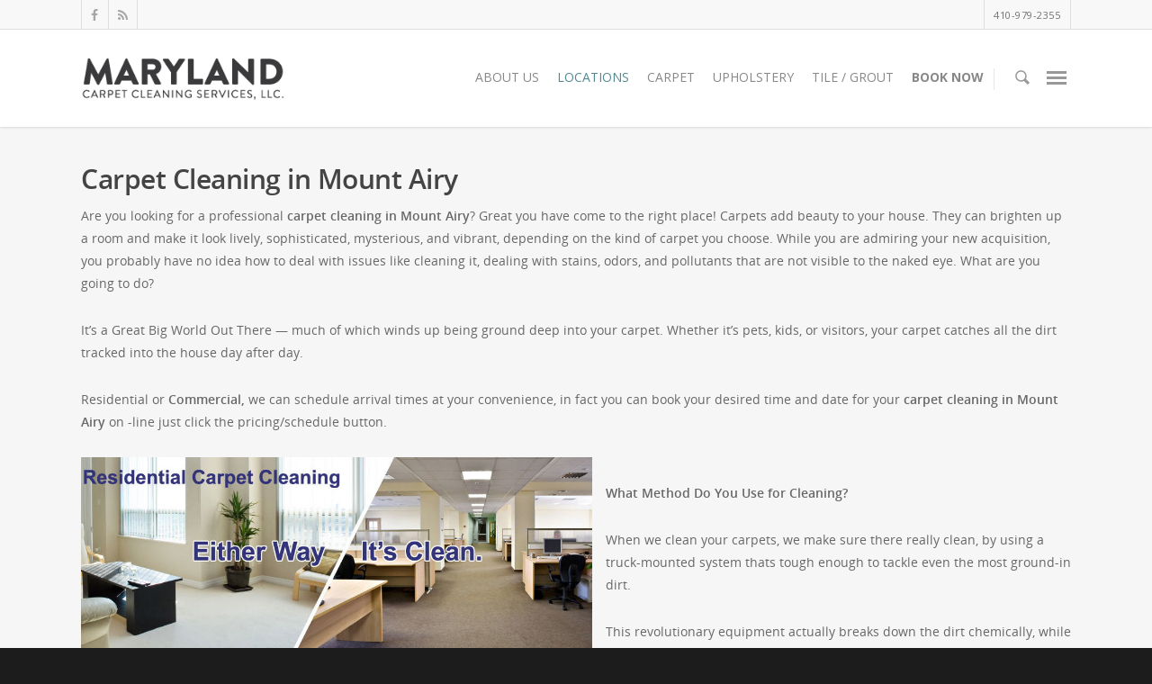

--- FILE ---
content_type: text/html; charset=UTF-8
request_url: https://mdcarpetclean.com/mount-airy/
body_size: 46784
content:
<!doctype html>
<html lang="en-US">
<head> <script type="text/javascript">
/* <![CDATA[ */
var gform;gform||(document.addEventListener("gform_main_scripts_loaded",function(){gform.scriptsLoaded=!0}),document.addEventListener("gform/theme/scripts_loaded",function(){gform.themeScriptsLoaded=!0}),window.addEventListener("DOMContentLoaded",function(){gform.domLoaded=!0}),gform={domLoaded:!1,scriptsLoaded:!1,themeScriptsLoaded:!1,isFormEditor:()=>"function"==typeof InitializeEditor,callIfLoaded:function(o){return!(!gform.domLoaded||!gform.scriptsLoaded||!gform.themeScriptsLoaded&&!gform.isFormEditor()||(gform.isFormEditor()&&console.warn("The use of gform.initializeOnLoaded() is deprecated in the form editor context and will be removed in Gravity Forms 3.1."),o(),0))},initializeOnLoaded:function(o){gform.callIfLoaded(o)||(document.addEventListener("gform_main_scripts_loaded",()=>{gform.scriptsLoaded=!0,gform.callIfLoaded(o)}),document.addEventListener("gform/theme/scripts_loaded",()=>{gform.themeScriptsLoaded=!0,gform.callIfLoaded(o)}),window.addEventListener("DOMContentLoaded",()=>{gform.domLoaded=!0,gform.callIfLoaded(o)}))},hooks:{action:{},filter:{}},addAction:function(o,r,e,t){gform.addHook("action",o,r,e,t)},addFilter:function(o,r,e,t){gform.addHook("filter",o,r,e,t)},doAction:function(o){gform.doHook("action",o,arguments)},applyFilters:function(o){return gform.doHook("filter",o,arguments)},removeAction:function(o,r){gform.removeHook("action",o,r)},removeFilter:function(o,r,e){gform.removeHook("filter",o,r,e)},addHook:function(o,r,e,t,n){null==gform.hooks[o][r]&&(gform.hooks[o][r]=[]);var d=gform.hooks[o][r];null==n&&(n=r+"_"+d.length),gform.hooks[o][r].push({tag:n,callable:e,priority:t=null==t?10:t})},doHook:function(r,o,e){var t;if(e=Array.prototype.slice.call(e,1),null!=gform.hooks[r][o]&&((o=gform.hooks[r][o]).sort(function(o,r){return o.priority-r.priority}),o.forEach(function(o){"function"!=typeof(t=o.callable)&&(t=window[t]),"action"==r?t.apply(null,e):e[0]=t.apply(null,e)})),"filter"==r)return e[0]},removeHook:function(o,r,t,n){var e;null!=gform.hooks[o][r]&&(e=(e=gform.hooks[o][r]).filter(function(o,r,e){return!!(null!=n&&n!=o.tag||null!=t&&t!=o.priority)}),gform.hooks[o][r]=e)}});
/* ]]> */
</script>
<meta http-equiv="Content-Type" content="text/html; charset=UTF-8" /><script>if(navigator.userAgent.match(/MSIE|Internet Explorer/i)||navigator.userAgent.match(/Trident\/7\..*?rv:11/i)){var href=document.location.href;if(!href.match(/[?&]nowprocket/)){if(href.indexOf("?")==-1){if(href.indexOf("#")==-1){document.location.href=href+"?nowprocket=1"}else{document.location.href=href.replace("#","?nowprocket=1#")}}else{if(href.indexOf("#")==-1){document.location.href=href+"&nowprocket=1"}else{document.location.href=href.replace("#","&nowprocket=1#")}}}}</script><script>(()=>{class RocketLazyLoadScripts{constructor(){this.v="1.2.5.1",this.triggerEvents=["keydown","mousedown","mousemove","touchmove","touchstart","touchend","wheel"],this.userEventHandler=this.t.bind(this),this.touchStartHandler=this.i.bind(this),this.touchMoveHandler=this.o.bind(this),this.touchEndHandler=this.h.bind(this),this.clickHandler=this.u.bind(this),this.interceptedClicks=[],this.interceptedClickListeners=[],this.l(this),window.addEventListener("pageshow",(t=>{this.persisted=t.persisted,this.everythingLoaded&&this.m()})),document.addEventListener("DOMContentLoaded",(()=>{this.p()})),this.delayedScripts={normal:[],async:[],defer:[]},this.trash=[],this.allJQueries=[]}k(t){document.hidden?t.t():(this.triggerEvents.forEach((e=>window.addEventListener(e,t.userEventHandler,{passive:!0}))),window.addEventListener("touchstart",t.touchStartHandler,{passive:!0}),window.addEventListener("mousedown",t.touchStartHandler),document.addEventListener("visibilitychange",t.userEventHandler))}_(){this.triggerEvents.forEach((t=>window.removeEventListener(t,this.userEventHandler,{passive:!0}))),document.removeEventListener("visibilitychange",this.userEventHandler)}i(t){"HTML"!==t.target.tagName&&(window.addEventListener("touchend",this.touchEndHandler),window.addEventListener("mouseup",this.touchEndHandler),window.addEventListener("touchmove",this.touchMoveHandler,{passive:!0}),window.addEventListener("mousemove",this.touchMoveHandler),t.target.addEventListener("click",this.clickHandler),this.L(t.target,!0),this.M(t.target,"onclick","rocket-onclick"),this.C())}o(t){window.removeEventListener("touchend",this.touchEndHandler),window.removeEventListener("mouseup",this.touchEndHandler),window.removeEventListener("touchmove",this.touchMoveHandler,{passive:!0}),window.removeEventListener("mousemove",this.touchMoveHandler),t.target.removeEventListener("click",this.clickHandler),this.L(t.target,!1),this.M(t.target,"rocket-onclick","onclick"),this.O()}h(){window.removeEventListener("touchend",this.touchEndHandler),window.removeEventListener("mouseup",this.touchEndHandler),window.removeEventListener("touchmove",this.touchMoveHandler,{passive:!0}),window.removeEventListener("mousemove",this.touchMoveHandler)}u(t){t.target.removeEventListener("click",this.clickHandler),this.L(t.target,!1),this.M(t.target,"rocket-onclick","onclick"),this.interceptedClicks.push(t),t.preventDefault(),t.stopPropagation(),t.stopImmediatePropagation(),this.O()}D(){window.removeEventListener("touchstart",this.touchStartHandler,{passive:!0}),window.removeEventListener("mousedown",this.touchStartHandler),this.interceptedClicks.forEach((t=>{t.target.dispatchEvent(new MouseEvent("click",{view:t.view,bubbles:!0,cancelable:!0}))}))}l(t){EventTarget.prototype.addEventListenerBase=EventTarget.prototype.addEventListener,EventTarget.prototype.addEventListener=function(e,i,o){"click"!==e||t.windowLoaded||i===t.clickHandler||t.interceptedClickListeners.push({target:this,func:i,options:o}),(this||window).addEventListenerBase(e,i,o)}}L(t,e){this.interceptedClickListeners.forEach((i=>{i.target===t&&(e?t.removeEventListener("click",i.func,i.options):t.addEventListener("click",i.func,i.options))})),t.parentNode!==document.documentElement&&this.L(t.parentNode,e)}S(){return new Promise((t=>{this.T?this.O=t:t()}))}C(){this.T=!0}O(){this.T=!1}M(t,e,i){t.hasAttribute&&t.hasAttribute(e)&&(event.target.setAttribute(i,event.target.getAttribute(e)),event.target.removeAttribute(e))}t(){this._(this),"loading"===document.readyState?document.addEventListener("DOMContentLoaded",this.R.bind(this)):this.R()}p(){let t=[];document.querySelectorAll("script[type=rocketlazyloadscript][data-rocket-src]").forEach((e=>{let i=e.getAttribute("data-rocket-src");if(i&&0!==i.indexOf("data:")){0===i.indexOf("//")&&(i=location.protocol+i);try{const o=new URL(i).origin;o!==location.origin&&t.push({src:o,crossOrigin:e.crossOrigin||"module"===e.getAttribute("data-rocket-type")})}catch(t){}}})),t=[...new Map(t.map((t=>[JSON.stringify(t),t]))).values()],this.j(t,"preconnect")}async R(){this.lastBreath=Date.now(),this.P(this),this.F(this),this.q(),this.A(),this.I(),await this.U(this.delayedScripts.normal),await this.U(this.delayedScripts.defer),await this.U(this.delayedScripts.async);try{await this.W(),await this.H(this),await this.J()}catch(t){console.error(t)}window.dispatchEvent(new Event("rocket-allScriptsLoaded")),this.everythingLoaded=!0,this.S().then((()=>{this.D()})),this.N()}A(){document.querySelectorAll("script[type=rocketlazyloadscript]").forEach((t=>{t.hasAttribute("data-rocket-src")?t.hasAttribute("async")&&!1!==t.async?this.delayedScripts.async.push(t):t.hasAttribute("defer")&&!1!==t.defer||"module"===t.getAttribute("data-rocket-type")?this.delayedScripts.defer.push(t):this.delayedScripts.normal.push(t):this.delayedScripts.normal.push(t)}))}async B(t){if(await this.G(),!0!==t.noModule||!("noModule"in HTMLScriptElement.prototype))return new Promise((e=>{let i;function o(){(i||t).setAttribute("data-rocket-status","executed"),e()}try{if(navigator.userAgent.indexOf("Firefox/")>0||""===navigator.vendor)i=document.createElement("script"),[...t.attributes].forEach((t=>{let e=t.nodeName;"type"!==e&&("data-rocket-type"===e&&(e="type"),"data-rocket-src"===e&&(e="src"),i.setAttribute(e,t.nodeValue))})),t.text&&(i.text=t.text),i.hasAttribute("src")?(i.addEventListener("load",o),i.addEventListener("error",(function(){i.setAttribute("data-rocket-status","failed"),e()})),setTimeout((()=>{i.isConnected||e()}),1)):(i.text=t.text,o()),t.parentNode.replaceChild(i,t);else{const i=t.getAttribute("data-rocket-type"),n=t.getAttribute("data-rocket-src");i?(t.type=i,t.removeAttribute("data-rocket-type")):t.removeAttribute("type"),t.addEventListener("load",o),t.addEventListener("error",(function(){t.setAttribute("data-rocket-status","failed"),e()})),n?(t.removeAttribute("data-rocket-src"),t.src=n):t.src="data:text/javascript;base64,"+window.btoa(unescape(encodeURIComponent(t.text)))}}catch(i){t.setAttribute("data-rocket-status","failed"),e()}}));t.setAttribute("data-rocket-status","skipped")}async U(t){const e=t.shift();return e&&e.isConnected?(await this.B(e),this.U(t)):Promise.resolve()}I(){this.j([...this.delayedScripts.normal,...this.delayedScripts.defer,...this.delayedScripts.async],"preload")}j(t,e){var i=document.createDocumentFragment();t.forEach((t=>{const o=t.getAttribute&&t.getAttribute("data-rocket-src")||t.src;if(o){const n=document.createElement("link");n.href=o,n.rel=e,"preconnect"!==e&&(n.as="script"),t.getAttribute&&"module"===t.getAttribute("data-rocket-type")&&(n.crossOrigin=!0),t.crossOrigin&&(n.crossOrigin=t.crossOrigin),t.integrity&&(n.integrity=t.integrity),i.appendChild(n),this.trash.push(n)}})),document.head.appendChild(i)}P(t){let e={};function i(i,o){return e[o].eventsToRewrite.indexOf(i)>=0&&!t.everythingLoaded?"rocket-"+i:i}function o(t,o){!function(t){e[t]||(e[t]={originalFunctions:{add:t.addEventListener,remove:t.removeEventListener},eventsToRewrite:[]},t.addEventListener=function(){arguments[0]=i(arguments[0],t),e[t].originalFunctions.add.apply(t,arguments)},t.removeEventListener=function(){arguments[0]=i(arguments[0],t),e[t].originalFunctions.remove.apply(t,arguments)})}(t),e[t].eventsToRewrite.push(o)}function n(e,i){let o=e[i];e[i]=null,Object.defineProperty(e,i,{get:()=>o||function(){},set(n){t.everythingLoaded?o=n:e["rocket"+i]=o=n}})}o(document,"DOMContentLoaded"),o(window,"DOMContentLoaded"),o(window,"load"),o(window,"pageshow"),o(document,"readystatechange"),n(document,"onreadystatechange"),n(window,"onload"),n(window,"onpageshow")}F(t){let e;function i(e){return t.everythingLoaded?e:e.split(" ").map((t=>"load"===t||0===t.indexOf("load.")?"rocket-jquery-load":t)).join(" ")}function o(o){if(o&&o.fn&&!t.allJQueries.includes(o)){o.fn.ready=o.fn.init.prototype.ready=function(e){return t.domReadyFired?e.bind(document)(o):document.addEventListener("rocket-DOMContentLoaded",(()=>e.bind(document)(o))),o([])};const e=o.fn.on;o.fn.on=o.fn.init.prototype.on=function(){return this[0]===window&&("string"==typeof arguments[0]||arguments[0]instanceof String?arguments[0]=i(arguments[0]):"object"==typeof arguments[0]&&Object.keys(arguments[0]).forEach((t=>{const e=arguments[0][t];delete arguments[0][t],arguments[0][i(t)]=e}))),e.apply(this,arguments),this},t.allJQueries.push(o)}e=o}o(window.jQuery),Object.defineProperty(window,"jQuery",{get:()=>e,set(t){o(t)}})}async H(t){const e=document.querySelector("script[data-webpack]");e&&(await async function(){return new Promise((t=>{e.addEventListener("load",t),e.addEventListener("error",t)}))}(),await t.K(),await t.H(t))}async W(){this.domReadyFired=!0,await this.G(),document.dispatchEvent(new Event("rocket-readystatechange")),await this.G(),document.rocketonreadystatechange&&document.rocketonreadystatechange(),await this.G(),document.dispatchEvent(new Event("rocket-DOMContentLoaded")),await this.G(),window.dispatchEvent(new Event("rocket-DOMContentLoaded"))}async J(){await this.G(),document.dispatchEvent(new Event("rocket-readystatechange")),await this.G(),document.rocketonreadystatechange&&document.rocketonreadystatechange(),await this.G(),window.dispatchEvent(new Event("rocket-load")),await this.G(),window.rocketonload&&window.rocketonload(),await this.G(),this.allJQueries.forEach((t=>t(window).trigger("rocket-jquery-load"))),await this.G();const t=new Event("rocket-pageshow");t.persisted=this.persisted,window.dispatchEvent(t),await this.G(),window.rocketonpageshow&&window.rocketonpageshow({persisted:this.persisted}),this.windowLoaded=!0}m(){document.onreadystatechange&&document.onreadystatechange(),window.onload&&window.onload(),window.onpageshow&&window.onpageshow({persisted:this.persisted})}q(){const t=new Map;document.write=document.writeln=function(e){const i=document.currentScript;i||console.error("WPRocket unable to document.write this: "+e);const o=document.createRange(),n=i.parentElement;let s=t.get(i);void 0===s&&(s=i.nextSibling,t.set(i,s));const c=document.createDocumentFragment();o.setStart(c,0),c.appendChild(o.createContextualFragment(e)),n.insertBefore(c,s)}}async G(){Date.now()-this.lastBreath>45&&(await this.K(),this.lastBreath=Date.now())}async K(){return document.hidden?new Promise((t=>setTimeout(t))):new Promise((t=>requestAnimationFrame(t)))}N(){this.trash.forEach((t=>t.remove()))}static run(){const t=new RocketLazyLoadScripts;t.k(t)}}RocketLazyLoadScripts.run()})();</script>

<!-- Meta Tags -->



	<meta name="viewport" content="width=device-width, initial-scale=1, maximum-scale=1, user-scalable=0" />

	

<!--Shortcut icon-->
	<link rel="shortcut icon" href="https://mdcarpetclean.com/wp-content/uploads/2024/06/favicon-32x32-2.png" />


<title> Mount Airy - Maryland Carpet Cleaning Services </title><style id="rocket-critical-css">.wp-block-image img{box-sizing:border-box;height:auto;max-width:100%;vertical-align:bottom}ul{box-sizing:border-box}:root{--wp--preset--font-size--normal:16px;--wp--preset--font-size--huge:42px}*{-webkit-box-sizing:border-box;-moz-box-sizing:border-box;box-sizing:border-box}.container{margin:0 auto;position:relative}.container{max-width:880px}.row{position:relative}.row:after,.col:after{content:"";display:block;height:0;clear:both;visibility:hidden}.row{padding-bottom:24px}.col{position:relative;z-index:10;display:block;float:left;width:100%}@media (min-width:690px){.col{margin-right:2%}}.col.col_last{margin-right:0}.col:last-child{margin-right:0}@media (min-width:690px){.span_3{width:23.5%}.span_9{width:74.5%}.span_12{width:100%}}html,body,div,span,img,strong,h4,p,a,ul,li,form,label{vertical-align:baseline;font-family:inherit;font-weight:inherit;font-style:inherit;font-size:100%;outline:0;padding:0;margin:0;border:0}:focus{outline:0}html{overflow-x:hidden;overflow-y:scroll;max-width:100%}body{max-width:100%;overflow-x:hidden;background:white;font-family:'Open Sans',sans-serif;color:#676767;position:relative}ul{list-style:none}input[type=text]::-ms-clear{display:none}p:empty{display:none}figure,header,nav{display:block}@font-face{font-display:swap;font-family:'OpenSansRegular';src:url(https://mdcarpetclean.com/wp-content/themes/salient/css/fonts/OpenSans-Regular-webfont.eot);src:url(https://mdcarpetclean.com/wp-content/themes/salient/css/fonts/OpenSans-Regular-webfont.eot?#iefix) format('embedded-opentype'),url(https://mdcarpetclean.com/wp-content/themes/salient/css/fonts/OpenSans-Regular-webfont.woff) format('woff'),url(https://mdcarpetclean.com/wp-content/themes/salient/css/fonts/OpenSans-Regular-webfont.ttf) format('truetype'),url(https://mdcarpetclean.com/wp-content/themes/salient/css/fonts/OpenSans-Regular-webfont.svg#OpenSansRegular) format('svg');font-weight:normal;font-style:normal}@font-face{font-display:swap;font-family:'OpenSansSemibold';src:url(https://mdcarpetclean.com/wp-content/themes/salient/css/fonts/OpenSans-Semibold-webfont.eot);src:url(https://mdcarpetclean.com/wp-content/themes/salient/css/fonts/OpenSans-Semibold-webfont.eot?#iefix) format('embedded-opentype'),url(https://mdcarpetclean.com/wp-content/themes/salient/css/fonts/OpenSans-Semibold-webfont.woff) format('woff'),url(https://mdcarpetclean.com/wp-content/themes/salient/css/fonts/OpenSans-Semibold-webfont.ttf) format('truetype'),url(https://mdcarpetclean.com/wp-content/themes/salient/css/fonts/OpenSans-Semibold-webfont.svg#OpenSansSemibold) format('svg');font-weight:normal;font-style:normal}@font-face{font-display:swap;font-family:'OpenSansBold';src:url(https://mdcarpetclean.com/wp-content/themes/salient/css/fonts/OpenSansBold-webfont.eot);src:url(https://mdcarpetclean.com/wp-content/themes/salient/css/fonts/OpenSansBold-webfont.eot?#iefix) format('embedded-opentype'),url(https://mdcarpetclean.com/wp-content/themes/salient/css/fonts/OpenSansBold-webfont.woff) format('woff'),url(https://mdcarpetclean.com/wp-content/themes/salient/css/fonts/OpenSansBold-webfont.ttf) format('truetype'),url(https://mdcarpetclean.com/wp-content/themes/salient/css/fonts/OpenSansBold-webfont.svg#OpenSansBold) format('svg');font-weight:normal;font-style:normal}body{font-size:12px;-webkit-font-smoothing:antialiased;font-family:'OpenSansRegular';background-color:#1C1C1C;line-height:22px}.container-wrap{background-color:#f8f8f8;position:relative;z-index:10;margin-top:-55px;padding-top:93px;padding-bottom:40px}body[data-smooth-scrolling="0"]{overflow:hidden}#ajax-loading-screen{background-color:#fff;width:100%;height:100%;position:fixed;top:0;left:0;display:none;z-index:1000000000}#ajax-loading-screen .loading-icon{background-repeat:no-repeat;background-position:center center;display:block;position:absolute;opacity:0;top:0;left:0;width:100%;height:100%}.default-loading-icon{top:50%;border-radius:100%;height:40px;width:40px;margin:0 auto;display:block;position:relative;border:3px solid #e5e5e5;margin-top:-20px}.default-loading-icon:before{position:absolute;content:"";border-color:rgba(0,0,0,1) transparent transparent;border-radius:100%;border-style:solid;border-width:3px;display:block;height:100%;width:100%;top:-3px;left:-3px}.default-loading-icon.spin{animation:2s cubic-bezier(0.63,0.045,0.34,1) 0s normal none infinite spinning_animation;-webkit-animation:2s cubic-bezier(0.63,0.045,0.34,1) 0s normal none infinite spinning_animation}@keyframes spinning_animation{0%{transform:scale(1) rotate(0deg);-o-transform:scale(1) rotate(0deg)}50%{transform:scale(0.8) rotate(360deg);-o-transform:scale(0.8) rotate(360deg)}100%{transform:scale(1) rotate(720deg);-o-transform:scale(1) rotate(720deg)}}@-webkit-keyframes spinning_animation{0%{-webkit-transform:scale(1) rotate(0deg)}50%{-webkit-transform:scale(0.8) rotate(360deg)}100%{-webkit-transform:scale(1) rotate(720deg)}}a{color:#27CFC3;text-decoration:none}h4{font-size:18px;line-height:32px;margin-bottom:7px}h4{color:#444;letter-spacing:-0.5px;font-weight:normal;-webkit-font-smoothing:antialiased;font-family:'OpenSansSemiBold'}strong{font-family:'OpenSansSemiBold';font-weight:normal}p{padding-bottom:27px}.container .row:last-child{padding-bottom:0px}.main-content img{max-width:100%;height:auto}#header-space{height:90px}#header-outer{width:100%;top:0px;left:0px;position:fixed;overflow:visible!important;padding:28px 0px 0px 0px;background-color:#fff;z-index:9998;box-shadow:0 0 3px 0 rgba(0,0,0,0.22);-moz-box-shadow:0 0 3px 0 rgba(0,0,0,0.22);-webkit-box-shadow:0 0 3px 0 rgba(0,0,0,0.22)}#header-outer[data-using-secondary="1"]{top:33px}header#top #logo{width:auto;max-width:none;display:block;line-height:22px;font-size:22px;letter-spacing:-1.5px;color:#444444;font-family:'OpenSansSemibold'}header#top #logo img{text-indent:-9999px;max-width:none;width:auto;margin-bottom:0px;display:block}header#top{position:relative;z-index:9998;width:100%}header#top .container .row{padding-bottom:0px}header#top nav>ul{float:right;overflow:visible!important;min-height:1px;line-height:1px}#header-outer header#top nav>ul.buttons{right:0;height:100%;overflow:hidden!important}header#top nav ul li{float:right}header#top nav>ul>li{float:left}header#top nav>ul>li>a{padding:0px 10px 0px 10px;display:block;color:#676767;font-size:12px;line-height:20px}html:not(.js) header#top nav>ul>li>a{padding-bottom:46px}header#top nav .sf-menu li.current_page_ancestor>a,header#top nav .sf-menu li.current-menu-item>a,header#top nav .sf-menu li.current-menu-ancestor>a,header#top nav .sf-menu li.current_page_item>a{color:#27CFC3}header#top nav .sf-menu li.current_page_ancestor>a .sf-sub-indicator [class^="icon-"]{color:#27CFC3}header#top nav ul li a{color:#888}.sf-menu ul li.current_page_item>a,.sf-menu ul li.current-menu-ancestor>a,.sf-menu ul li.current_page_ancestor>a{color:#27CFC3}header#top .span_9{position:static!important}header#top nav>ul>li.megamenu{position:inherit!important}header#top nav>ul>li.megamenu>ul.sub-menu{width:100%;left:0px;padding:15px 0px;background-color:#1C1C1C}header#top nav>ul>li.megamenu>ul>li{display:table-cell!important;float:none!important;padding:0px 15px;width:33.33%}header#top nav>ul>li.megamenu>ul>li:last-child{border-right:none!important}header#top nav>ul>li.megamenu.columns-6>ul>li{width:16.66%}header#top nav>ul>li.megamenu>ul>li ul{display:block!important;top:0px!important;width:100%;opacity:1!Important;left:0px!important;position:relative!important}header#top nav>ul>li.megamenu>ul>li{border-right:1px solid rgba(255,255,255,0.08)}header#top nav>ul>li.megamenu ul li a{border-bottom:none!important;padding:9px 15px}header#top nav>ul>li.megamenu>ul>li>a{font-family:'OpenSansbold';font-size:12px;text-transform:uppercase;margin-bottom:5px;letter-spacing:2px}header#top nav>ul>li.megamenu>ul ul li.current-menu-item a{color:#CCCCCC!important;background-color:#272727!important}header#top nav ul.buttons li{line-height:12px;position:relative}header#top nav ul .slide-out-widget-area-toggle{margin-left:15px;margin-right:5px}header#top nav ul #search-btn>div{border-left:1px solid #e7e7e7;padding-left:19px}header#top nav ul #search-btn a,header#top nav ul .slide-out-widget-area-toggle a{padding-left:23px;padding:0px 0px 0px 0px;width:24px;height:24px;display:block;background-position:right top;background-repeat:no-repeat;box-sizing:content-box!important;-moz-box-sizing:content-box!important}header#top nav ul .slide-out-widget-area-toggle a{width:22px}header#top nav ul #search-btn a span{color:rgba(0,0,0,0.4);font-size:16px;line-height:24px!important;height:24px!important;background-color:transparent!important}#header-secondary-outer{position:fixed;top:0px;left:0px;width:100%;z-index:9999;background-color:#F8F8F8;border-bottom:1px solid #ddd}#header-secondary-outer #social{float:left}#header-secondary-outer #social li{float:left}#header-secondary-outer #social a{line-height:20px!important}#header-secondary-outer #social i{height:14px!important;line-height:14px!important;font-size:14px!important;color:#a6a6a6!important}#header-secondary-outer #social li a{position:relative;padding:8px 10px 8px 10px!important;height:16px!important;box-sizing:content-box!important;-moz-box-sizing:content-box!important;-webkit-box-sizing:content-box!important;-o-box-sizing:content-box!important}#header-secondary-outer ul{height:32px;z-index:1000}#header-secondary-outer nav>ul>li>a{color:rgba(0,0,0,0.55);border-left:1px solid #ddd;line-height:13px!important;font-size:11px!important;padding:10px!Important}#header-secondary-outer nav>ul>li:last-child{border-right:1px solid #ddd}header#top #toggle-nav{position:absolute;right:0px;top:5px;display:none;width:36px;height:28px;text-align:right;margin-bottom:10px}header#top .span_9>.slide-out-widget-area-toggle{display:none;position:absolute;right:0px;top:5px;width:36px;height:28px;text-align:right;margin-bottom:10px;z-index:10000}header#top #toggle-nav i,header#top .span_9>.slide-out-widget-area-toggle i{background-color:transparent!important;color:#a9a9a9;line-height:34px;font-size:18px;width:18px}#search-outer{top:0px;left:0px;width:100%;height:75px;position:absolute;z-index:10000;overflow:visible!important;display:none;background-color:#fff}#search-box{position:relative}#search-outer .container{overflow:visible!important}#search-outer #search input[type=text]{width:100%;color:#888;font-size:43px;line-height:43px;position:relative;padding:0px!important;background-color:transparent;border:0px;box-shadow:none!important;-moz-box-shadow:none!important;-webkit-box-shadow:none!important;-o-box-shadow:none!important;font-family:'OpenSansBold';text-transform:uppercase;letter-spacing:1px}#search-outer>#search form{width:92%;float:left}#search-outer #search #close{list-style:none}#search-outer #search #close a{position:absolute;right:0px;top:24px;display:block;width:24px;height:17px;line-height:22px}#search-outer #search #close a span{color:#a0a0a0;font-size:18px!important;height:20px!important;line-height:19px!important;background-color:transparent!important}#header-outer .row .col.span_3,#header-outer .row .col.span_9{width:auto}#header-outer .row .col.span_9{float:right}.row .col img{margin-bottom:15px;max-width:100%;width:auto;height:auto}#mobile-menu{position:relative;top:0px;display:none;background-color:#1F1F1F;padding:0px;z-index:100000}#mobile-menu .container>ul>li:first-child{padding-top:10px}#mobile-menu .container>ul>li:last-child{padding-bottom:10px}#mobile-menu ul li a{border-bottom:1px dotted rgba(255,255,255,0.2);color:rgba(255,255,255,0.6);font-size:12px;display:block;position:relative;padding:16px 0!important}#mobile-menu ul li ul{display:none;margin-left:20px}#mobile-menu ul li.current-menu-item>a,#mobile-menu ul li.current-menu-ancestor>a{color:#fff}#mobile-menu #mobile-search{margin:10px 0px 0px 0px}#mobile-menu input[type=text]{margin-top:15px;margin-bottom:15px;background-color:#171717;color:rgba(255,255,255,0.7);padding:15px 15px 15px 40px!important;border:0px!important;border-bottom:1px solid #2e2e2e!important;border-radius:2px 2px 2px 2px;-moz-border-radius:2px 2px 2px 2px;-o-border-radius:2px 2px 2px 2px;-webkit-border-radius:2px 2px 2px 2px;box-shadow:0px 1px 3px rgba(0,0,0,0.7) inset;-moz-box-shadow:0px 1px 3px rgba(0,0,0,0.7) inset;-webkit-box-shadow:0px 1px 3px rgba(0,0,0,0.7) inset;-o-box-shadow:0px 1px 3px rgba(0,0,0,0.7) inset;background-image:var(--wpr-bg-a3de22f3-9ca1-4f73-bd85-a940802932ae);background-repeat:no-repeat;background-position:15px center}@media only screen and (-o-min-device-pixel-ratio:3/2),only screen and (-webkit-min-device-pixel-ratio:1.5),only screen and (min-device-pixel-ratio:1.5),only screen and (min-resolution:144dpi){#mobile-menu input[type=text]{background-size:14px 14px;background-image:url(https://mdcarpetclean.com/wp-content/themes/salient/img/icons/mag-glass-mobile@2x.png)!important}}.sf-menu{line-height:1}.sf-menu ul{position:absolute;top:-999em;width:10em}.sf-menu ul li{width:100%}.sf-menu li{float:left;position:relative}.sub-menu{z-index:3}.sf-menu{float:left;margin-bottom:30px}.sf-menu li li a,.sf-menu li li a:visited{padding-left:1.25em}.sf-menu ul li a{margin:0;padding:14px;border-bottom:1px solid rgba(255,255,255,0.08)}.sf-sub-indicator{display:inline-block;width:10px;position:relative;left:8px;height:10px}.sf-sub-indicator i{width:8px}.sf-sub-indicator [class^="icon-"]{color:#888;font-size:12px;line-height:16px;height:auto;background-color:transparent!important}.sf-menu,.sf-menu *{list-style:none outside none;margin:0;padding:0;z-index:10}.sf-menu{line-height:1}.sf-menu ul{position:absolute;top:-999em;width:16em}.sf-menu ul li,.sf-menu ul li li{font-size:12px;width:100%}.sf-menu ul li:last-child a{border-bottom:medium none}.sf-menu li{float:left;line-height:12px!important;font-size:12px!important;position:relative}.sf-menu a{display:block;position:relative}header#top .sf-menu li ul li a{font-size:12px;line-height:13px;color:#ccc;letter-spacing:0;background-color:#1C1C1C}.sf-menu li ul li .sf-sub-indicator{right:14px;left:auto;top:14px;display:block;position:absolute}.sf-menu li ul,.sf-menu li li ul{box-shadow:0 2px 2px rgba(0,0,0,0.2)}.sf-menu li li ul{left:16em!important}.sf-menu{float:right}.sf-menu a{margin:0 1px;padding:0.75em 1em 32px;text-decoration:none}.sf-menu ul li{font-weight:normal}#to-top{display:block;position:fixed;text-align:center;line-height:12px!important;right:17px;bottom:-30px;color:#fff;border-radius:2px;-moz-border-radius:2px;-webkit-border-radius:2px;-o-border-radius:2px;z-index:10000;height:29px;width:29px;background-color:rgba(0,0,0,0.4);background-repeat:no-repeat;background-position:center}#to-top i{line-height:29px!important;width:29px!important;height:29px!important;font-size:14px!important;top:0px!important;left:0px!important;text-align:center!important;background-color:transparent!important}body .gform_wrapper .gfield_description{font-size:12px}body .gform_wrapper .top_label .gfield_label{font-weight:normal!important;margin-top:20px;margin-bottom:6px;font-family:'openSansBold'}[class^="icon-"],[class*=" icon-"]{background-color:#27CFC3;border-radius:999px 999px 999px 999px;-moz-border-radius:999px 999px 999px 999px;-webkit-border-radius:999px 999px 999px 999px;-o-border-radius:999px 999px 999px 999px;color:#fff;display:inline-block;font-size:16px;height:32px;line-height:32px;max-width:100%;position:relative;text-align:center;vertical-align:middle;width:32px;top:-2px;word-spacing:1px}body [class^="icon-"].icon-default-style{line-height:34px!important;height:34px;width:34px;margin-right:0px;font-size:34px!important;color:#27CFC3;background-color:transparent!important}#header-secondary-outer #social li a{display:block;line-height:22px;height:24px;position:relative;background-position:center top}#header-secondary-outer #social li a i{color:#777}#header-secondary-outer #social i{font-size:20px;width:auto;background-color:transparent!important}#slide-out-widget-area{position:fixed;transform:translate(301px,0px);-webkit-transform:translate(301px,0px);-o-transform:translate(301px,0px);-ms-transform:translate(301px,0px);top:0;right:0;width:300px;height:100%;z-index:1000000;background-color:#27cfc3;padding:33px;overflow:hidden}#slide-out-widget-area-bg{-webkit-backface-visibility:hidden;background-color:rgba(0,0,0,0.8);position:fixed;height:1px;width:1px;opacity:0;left:0;top:0;z-index:999999}#slide-out-widget-area .widget h4{margin-bottom:8px}#slide-out-widget-area .inner>div{margin-bottom:25px}#slide-out-widget-area .inner>div:first-of-type{margin-top:-7px}#slide-out-widget-area .inner{width:100%;height:100%}#slide-out-widget-area a,#slide-out-widget-area,#slide-out-widget-area h4{color:#fff}body[data-full-width-header="false"] #slide-out-widget-area a.slide_out_area_close{position:absolute;right:22px;top:22px}body[data-full-width-header="false"] #slide-out-widget-area a.slide_out_area_close{display:block;font-family:'OpenSansRegular'}body[data-full-width-header="false"] #slide-out-widget-area a.slide_out_area_close{backface-visibility:hidden;-moz-backface-visibility:hidden;-webkit-backface-visibility:hidden;width:34px!important;height:34px!important;color:#ddd!Important;font-size:18px!important;max-width:none!important;line-height:32px!important}body #slide-out-widget-area a.slide_out_area_close .icon-default-style[class^="icon-"]{-webkit-backface-visibility:hidden;color:#fff!important;font-size:18px!important;height:34px!important;left:-2px;line-height:32px!important;max-width:none!important;width:34px!important}header#top nav ul .slide-out-widget-area-toggle a i.lines,header#top nav ul .slide-out-widget-area-toggle a i.lines:before,header#top nav ul .slide-out-widget-area-toggle a i.lines:after{background-color:rgba(0,0,0,0.4)}.lines-button{line-height:19px;top:-3px;position:relative;font-size:14px}.lines{display:inline-block;width:1.4rem;height:3px;background-color:#ecf0f1;position:relative}.lines:before,.lines:after{display:inline-block;width:1.4rem;height:3px;background:#ecf0f1;position:absolute;left:0;content:'';-webkit-transform-origin:0.142rem center;transform-origin:0.142rem center}.lines:before{top:6px}.lines:after{top:-6px}.lines-button.x2 .lines:before,.lines-button.x2 .lines:after{-webkit-transform-origin:50% 50%;transform-origin:50% 50%}.slide-out-widget-area-toggle a>span{-webkit-transform-origin:center;transform-origin:center;display:block;height:21px}input[type=text],input[type=email],input[type=tel]{padding:10px!important;width:100%;border:0px;border-bottom:1px solid #fff;font-family:'OpenSansRegular';font-size:12px;line-height:22px;color:#555;background-color:#efefef;box-shadow:0 1px 2px rgba(0,0,0,0.09) inset;-moz-box-shadow:0 1px 2px rgba(0,0,0,0.09) inset;-webkit-box-shadow:0 1px 2px rgba(0,0,0,0.09) inset;-o-box-shadow:0 1px 2px rgba(0,0,0,0.09) inset}label span{color:#27CFC3}@font-face{font-display:swap;font-family:'icomoon';src:url(https://mdcarpetclean.com/wp-content/themes/salient/css/fonts/icomoon.eot);src:url(https://mdcarpetclean.com/wp-content/themes/salient/css/fonts/icomoon.eot?#iefix) format('embedded-opentype'),url(https://mdcarpetclean.com/wp-content/themes/salient/css/fonts/icomoon.woff) format('woff'),url(https://mdcarpetclean.com/wp-content/themes/salient/css/fonts/icomoon.ttf) format('truetype'),url(https://mdcarpetclean.com/wp-content/themes/salient/css/fonts/icomoon.svg#icomoon) format('svg');font-weight:normal;font-style:normal}.icon-salient-x,.icon-salient-search{font-family:'icomoon'!important;speak:none;font-style:normal;font-weight:normal;font-variant:normal;text-transform:none;line-height:1;-webkit-font-smoothing:antialiased}.icon-salient-x:before{content:"\e003"}.icon-salient-search:before{content:"\e002"}body,#header-outer{padding-right:0px!Important}#header-outer header#top nav{display:block!important}.container-wrap{margin-top:-100px}.span_3{width:23.5%}.span_9{width:74.5%}.span_12{width:100%}@media only screen and (min-width:1300px){.container{max-width:1100px}}@media only screen and (min-width:1000px) and (max-width:1300px){header#top nav>ul>li>a{padding-left:8px}.sf-sub-indicator{left:6px}}@media only screen and (max-width:1020px){#to-top{display:none!important}}@media only screen and (min-device-width:481px) and (max-device-width:1025px) and (orientation:landscape){#to-top{display:none!important}}@media only screen and (min-width:690px) and (max-width:1000px){.span_3,.span_9,.span_12{width:100%;margin-left:0px}.col{margin-bottom:25px}.container{max-width:600px}#header-secondary-outer nav>ul>li:last-child{border-right:1px solid #DDDDDD!important}}@media only screen and (max-width:690px){.container{max-width:300px!important}.col{margin-bottom:25px}#header-outer .col{margin-bottom:0px}body #header-secondary-outer nav>ul>li,body #header-secondary-outer nav>ul>li a{border:none!important}#header-secondary-outer nav ul.sf-menu{padding-top:10px;padding-bottom:10px}body #header-secondary-outer ul#social{padding:10px 0px}}@media only screen and (min-width:480px) and (max-width:690px){body .container{max-width:420px!important}}@media only screen and (min-width:1px) and (max-width:1000px){header#top #logo{margin-top:7px!important}body header#top #logo img{height:24px!important;margin-top:-3px!important;top:3px;position:relative}#header-outer{position:relative!important;height:52px!important;padding-top:10px!important;margin-bottom:0px}body #slide-out-widget-area a.slide_out_area_close{position:absolute;right:22px;top:22px}#header-outer #logo{top:6px!important;left:6px!important}#header-space,#search-outer{display:none!important}header#top #toggle-nav,header#top .span_9>.slide-out-widget-area-toggle{display:block!important}header#top .col.span_3{position:absolute;left:0px;top:0px;z-index:1000;width:85%!important}header#top .col.span_9{margin-left:0px;min-height:48px;margin-bottom:0px;width:100%!important;float:none;z-index:100;position:relative}body[data-slide-out-widget-area="true"] #header-outer{z-index:1000!important}body[data-slide-out-widget-area="true"] header#top #logo{transform:none!important;-webkit-transform:none!important}body[data-slide-out-widget-area="true"] header#top #toggle-nav{left:0!important;right:auto!important;text-align:left;z-index:10000}body[data-slide-out-widget-area="true"] header#top .span_3{text-align:center}body[data-slide-out-widget-area="true"] header#top #logo{display:inline-block}body[data-slide-out-widget-area="true"] header#top .col.span_3{width:100%!important}body #slide-out-widget-area .slide_out_area_close{display:block}#header-outer header#top nav>ul{width:100%;padding:15px 0px 25px 0px!important;margin:0px auto 0px auto!important;float:none!important;z-index:100000;position:relative}#header-outer header#top nav{background-color:#1F1F1F;margin-left:-250px!important;margin-right:-250px!important;padding:0px 250px 0px 250px;top:48px;margin-bottom:75px;display:none!important;position:relative;z-index:100000}header#top nav>ul li{display:block;width:100%;float:none!important;margin-left:0px!important}#header-outer header#top nav>ul{overflow:hidden!important}header#top nav>ul ul{position:relative;width:100%;top:0px!important;left:0px!important;padding:0px;visibility:visible!important;box-shadow:0px 0px 0px #fff!important;-moz-box-shadow:0px 0px 0px #fff!important;-webkit-box-shadow:0px 0px 0px #fff!important;background-color:transparent!important;float:none!important}header#top nav>ul ul li{padding-left:20px}header#top .sf-menu a{color:rgba(255,255,255,0.6)!important;font-size:12px;border-bottom:1px dotted rgba(255,255,255,0.3);padding:16px 0px 16px 0px!important;background-color:transparent!important}#header-outer header#top nav .sf-menu li.current_page_ancestor>a,#header-outer header#top nav .sf-menu li.current-menu-ancestor>a,#header-outer header#top nav .sf-menu li.current_page_item>a{color:#27CFC3}a>.sf-sub-indicator{right:0px!important;position:absolute;padding:16px;left:auto!important;top:0px!important;height:auto;width:auto}header#top nav .sf-menu li.current_page_ancestor>a,header#top nav .sf-menu li.current-menu-ancestor>a,header#top nav .sf-menu li.current_page_item>a{color:#FFF!Important}header#top nav>ul>li>a{padding:16px 0px!important;border-bottom:1px solid #ddd}header#top,#header-outer{height:auto!important}header#top li#search-btn{display:none}.main-content>div{padding-bottom:0px}#header-secondary-outer{position:relative!important;top:0px!important;height:auto!important}#header-secondary-outer nav>ul{float:none!important;width:100%;text-align:center;height:auto!important}#header-secondary-outer nav>ul>li{display:inline-block!important;float:none!important}#header-secondary-outer #social li>a{height:15px!important}#header-secondary-outer nav ul.sf-menu{border-top:1px solid #DDDDDD}#header-outer[data-using-secondary="1"]{top:0!important}}@media only screen and (min-width:1300px) and (max-width:1600px){body:after{content:'four';display:none}}@media only screen and (min-width:990px) and (max-width:1300px){body:after{content:'three';display:none}}@media only screen and (min-width:470px) and (max-width:990px){body:after{content:'two';display:none}}@media only screen and (max-width:470px){body:after{content:'one';display:none}}.ascend .container-wrap{background-color:#f6f6f6}#to-top{border-radius:0!important;box-shadow:none!important}.ascend #header-outer .sf-menu ul li a{border-bottom:none}body.ascend #search-outer{background-color:rgba(255,255,255,0.96)!important;height:100%!important;position:fixed;transform:rotateX(90deg);padding:0;z-index:1000!important}body.ascend #search-outer .container{height:auto!important;float:none!important;width:100%!important;padding:0 40px;position:static}body.ascend #search-outer #search input[type="text"]{color:#000!important;height:auto!important;font-size:80px!important;text-align:center!important}#search-outer>#search form{width:100%!important;float:none!important}#search-outer>#search form{opacity:0;position:relative}#search-outer #search #close{position:absolute;top:25px;right:25px}#search-outer #search #close a{right:0!important;top:0!important}body.ascend #search-outer #search #close a span{color:#000}.gform_legacy_markup_wrapper{margin-bottom:16px;margin-top:16px;max-width:100%}.gform_legacy_markup_wrapper form{text-align:left;max-width:100%;margin:0 auto}.gform_legacy_markup_wrapper *,.gform_legacy_markup_wrapper :after,.gform_legacy_markup_wrapper :before{box-sizing:border-box!important}.gform_legacy_markup_wrapper input:not([type=radio]):not([type=checkbox]):not([type=submit]):not([type=button]):not([type=image]):not([type=file]){font-size:inherit;font-family:inherit;padding:5px 4px;letter-spacing:normal}.gform_legacy_markup_wrapper ul.gform_fields{margin:0!important;list-style-type:none;display:block}.gform_legacy_markup_wrapper ul{text-indent:0}.gform_legacy_markup_wrapper form li,.gform_legacy_markup_wrapper li{margin-left:0!important;list-style-type:none!important;list-style-image:none!important;list-style:none!important;overflow:visible}.gform_legacy_markup_wrapper ul li.gfield{clear:both}.gform_legacy_markup_wrapper ul li:after,.gform_legacy_markup_wrapper ul li:before,.gform_legacy_markup_wrapper ul.gform_fields{padding:0;margin:0;overflow:visible}.gform_legacy_markup_wrapper select option{padding:2px;display:block}.gform_legacy_markup_wrapper .ginput_complex.ginput_container{overflow:visible;width:100%}.gform_legacy_markup_wrapper label.gfield_label{font-weight:700;font-size:inherit}.gform_legacy_markup_wrapper .top_label .gfield_label{display:-moz-inline-stack;display:inline-block;line-height:1.3;clear:both}.gform_legacy_markup_wrapper .ginput_complex .ginput_left input:not([type=radio]):not([type=checkbox]):not([type=submit]):not([type=image]):not([type=file]),.gform_legacy_markup_wrapper .ginput_complex .ginput_right input:not([type=radio]):not([type=checkbox]):not([type=submit]):not([type=image]):not([type=file]),.gform_legacy_markup_wrapper .ginput_complex input:not([type=radio]):not([type=checkbox]):not([type=submit]):not([type=image]):not([type=file]){width:100%}.gform_legacy_markup_wrapper .field_sublabel_below .ginput_complex.ginput_container label{display:block;font-size:.813em;letter-spacing:.5pt;white-space:nowrap}.gform_legacy_markup_wrapper .field_sublabel_below .ginput_complex.ginput_container label{margin:1px 0 9px 1px}body .gform_legacy_markup_wrapper .top_label div.ginput_container{margin-top:8px}.gform_legacy_markup_wrapper input.large{width:100%}.gform_legacy_markup_wrapper .gfield_description{font-size:.813em;line-height:inherit;clear:both;font-family:inherit;letter-spacing:normal}.gform_legacy_markup_wrapper .gfield_description{padding:0 16px 0 0}.gform_legacy_markup_wrapper .field_description_below .gfield_description{padding-top:16px}.gform_legacy_markup_wrapper .gfield_description{width:100%}.gform_legacy_markup_wrapper .gfield_required{color:#790000;margin-left:4px}.gform_legacy_markup_wrapper .ginput_complex .ginput_full,.gform_legacy_markup_wrapper .ginput_complex .ginput_left,.gform_legacy_markup_wrapper .ginput_complex .ginput_right{min-height:45px}.gform_legacy_markup_wrapper .ginput_complex .ginput_full input[type=text]{width:100%}.gform_legacy_markup_wrapper .gform_hidden,.gform_legacy_markup_wrapper input.gform_hidden,.gform_legacy_markup_wrapper input[type=hidden]{display:none!important;max-height:1px!important;overflow:hidden}.gform_legacy_markup_wrapper .gform_validation_container,body .gform_legacy_markup_wrapper .gform_body ul.gform_fields li.gfield.gform_validation_container,body .gform_legacy_markup_wrapper li.gform_validation_container,body .gform_legacy_markup_wrapper ul.gform_fields li.gfield.gform_validation_container{display:none!important;position:absolute!important;left:-9000px}body .gform_legacy_markup_wrapper ul li.gfield{margin-top:16px;padding-top:0}@media only screen and (max-width:641px){.gform_legacy_markup_wrapper input:not([type=radio]):not([type=checkbox]):not([type=image]):not([type=file]){line-height:2;min-height:2rem}.gform_legacy_markup_wrapper .ginput_container span:not(.ginput_price){margin-bottom:8px;display:block}.gform_legacy_markup_wrapper li.field_sublabel_below .ginput_complex{margin-top:12px!important}}@media only screen and (min-width:641px){.gform_legacy_markup_wrapper .gform_body{width:100%}.gform_legacy_markup_wrapper .top_label input.large{width:100%}.gform_legacy_markup_wrapper .ginput_complex .ginput_left,.gform_legacy_markup_wrapper .ginput_complex .ginput_right{width:50%;display:-moz-inline-stack;display:inline-block;vertical-align:top;margin:0 -4px 0 0}.gform_legacy_markup_wrapper ul.gform_fields li.gfield{padding-right:16px}.gform_legacy_markup_wrapper .ginput_complex .ginput_left{padding-right:8px}.gform_legacy_markup_wrapper .ginput_complex.ginput_container_address .ginput_left{margin-right:8px}.gform_legacy_markup_wrapper .ginput_complex.ginput_container_address .ginput_right{margin-right:-8px;padding-right:8px}.gform_legacy_markup_wrapper .ginput_complex.ginput_container_address span.ginput_right+span.ginput_left{padding-right:8px!important;margin-right:-8px}.gform_legacy_markup_wrapper .ginput_complex.ginput_container_address span.ginput_right+span.ginput_left.address_zip{margin-right:8px}.gform_legacy_markup_wrapper .top_label div.ginput_complex.ginput_container.gf_name_has_2{width:calc(100% + 15px)}.gform_legacy_markup_wrapper div.ginput_container_name span{display:-moz-inline-stack;display:inline-block;vertical-align:top;padding-right:16px;margin-right:-4px}.gform_legacy_markup_wrapper div.ginput_complex.ginput_container.gf_name_has_2 span{width:50%}html .gform_legacy_markup_wrapper div.ginput_complex.ginput_container.gf_name_has_2 span:first-child{margin-left:0!important}}.gform_legacy_markup_wrapper.gf_browser_chrome ul li:after,.gform_legacy_markup_wrapper.gf_browser_chrome ul li:before{content:none}.gform_legacy_markup_wrapper.gf_browser_chrome ul.gform_fields li.gfield span.name_first,.gform_legacy_markup_wrapper.gf_browser_chrome ul.gform_fields li.gfield span.name_last{padding-top:2px}</style><link rel="preload" as="image" href="https://mdcarpetclean.com/wp-content/uploads/2011/04/CarpetCleaning313.jpg" imagesrcset="https://mdcarpetclean.com/wp-content/uploads/2011/04/CarpetCleaning313.jpg 947w, https://mdcarpetclean.com/wp-content/uploads/2011/04/CarpetCleaning313-300x125.jpg 300w" imagesizes="(max-width: 568px) 100vw, 568px" fetchpriority="high">

<meta name='robots' content='index, follow, max-image-preview:large, max-snippet:-1, max-video-preview:-1' />
	<style>img:is([sizes="auto" i], [sizes^="auto," i]) { contain-intrinsic-size: 3000px 1500px }</style>
	
	<!-- This site is optimized with the Yoast SEO Premium plugin v24.9 (Yoast SEO v24.9) - https://yoast.com/wordpress/plugins/seo/ -->
	<meta name="description" content="Are you looking for a professional carpet cleaning in Mount Airy? Great you have come to the right place! When you choose Maryland Carpet Cleaning Services," />
	<link rel="canonical" href="https://mdcarpetclean.com/mount-airy/" />
	<meta property="og:locale" content="en_US" />
	<meta property="og:type" content="article" />
	<meta property="og:title" content="Mount Airy" />
	<meta property="og:description" content="Are you looking for a professional carpet cleaning in Mount Airy? Great you have come to the right place! When you choose Maryland Carpet Cleaning Services," />
	<meta property="og:url" content="https://mdcarpetclean.com/mount-airy/" />
	<meta property="og:site_name" content="Maryland Carpet Cleaning Services" />
	<meta property="article:publisher" content="https://www.facebook.com/pages/Maryland-Carpet-Cleaning-Services-LLC/305977802755182" />
	<meta property="article:modified_time" content="2023-03-20T23:35:18+00:00" />
	<meta property="og:image" content="http://mdcarpetclean.com/wp-content/uploads/2011/04/CarpetCleaning313.jpg" />
	<meta name="twitter:card" content="summary_large_image" />
	<meta name="twitter:label1" content="Est. reading time" />
	<meta name="twitter:data1" content="3 minutes" />
	<script type="application/ld+json" class="yoast-schema-graph">{"@context":"https://schema.org","@graph":[{"@type":"WebPage","@id":"https://mdcarpetclean.com/mount-airy/","url":"https://mdcarpetclean.com/mount-airy/","name":"Mount Airy - Maryland Carpet Cleaning Services","isPartOf":{"@id":"https://mdcarpetclean.com/#website"},"primaryImageOfPage":{"@id":"https://mdcarpetclean.com/mount-airy/#primaryimage"},"image":{"@id":"https://mdcarpetclean.com/mount-airy/#primaryimage"},"thumbnailUrl":"http://mdcarpetclean.com/wp-content/uploads/2011/04/CarpetCleaning313.jpg","datePublished":"2011-04-02T15:43:08+00:00","dateModified":"2023-03-20T23:35:18+00:00","description":"Are you looking for a professional carpet cleaning in Mount Airy? Great you have come to the right place! When you choose Maryland Carpet Cleaning Services,","breadcrumb":{"@id":"https://mdcarpetclean.com/mount-airy/#breadcrumb"},"inLanguage":"en-US","potentialAction":[{"@type":"ReadAction","target":["https://mdcarpetclean.com/mount-airy/"]}]},{"@type":"ImageObject","inLanguage":"en-US","@id":"https://mdcarpetclean.com/mount-airy/#primaryimage","url":"http://mdcarpetclean.com/wp-content/uploads/2011/04/CarpetCleaning313.jpg","contentUrl":"http://mdcarpetclean.com/wp-content/uploads/2011/04/CarpetCleaning313.jpg"},{"@type":"BreadcrumbList","@id":"https://mdcarpetclean.com/mount-airy/#breadcrumb","itemListElement":[{"@type":"ListItem","position":1,"name":"Home","item":"https://mdcarpetclean.com/"},{"@type":"ListItem","position":2,"name":"Mount Airy"}]},{"@type":"WebSite","@id":"https://mdcarpetclean.com/#website","url":"https://mdcarpetclean.com/","name":"Maryland Carpet Cleaning Services","description":"Carpet Cleaning in  Maryland","potentialAction":[{"@type":"SearchAction","target":{"@type":"EntryPoint","urlTemplate":"https://mdcarpetclean.com/?s={search_term_string}"},"query-input":{"@type":"PropertyValueSpecification","valueRequired":true,"valueName":"search_term_string"}}],"inLanguage":"en-US"}]}</script>
	<!-- / Yoast SEO Premium plugin. -->


<link rel='dns-prefetch' href='//fonts.googleapis.com' />
<link rel="alternate" type="application/rss+xml" title="Maryland Carpet Cleaning Services &raquo; Feed" href="https://mdcarpetclean.com/feed/" />
<link rel="alternate" type="application/rss+xml" title="Maryland Carpet Cleaning Services &raquo; Comments Feed" href="https://mdcarpetclean.com/comments/feed/" />
<link rel="alternate" type="application/rss+xml" title="Maryland Carpet Cleaning Services &raquo; Mount Airy Comments Feed" href="https://mdcarpetclean.com/mount-airy/feed/" />
		<!-- This site uses the Google Analytics by ExactMetrics plugin v8.4.1 - Using Analytics tracking - https://www.exactmetrics.com/ -->
							<script type="rocketlazyloadscript" data-rocket-src="//www.googletagmanager.com/gtag/js?id=G-SEST90YZ1T"  data-cfasync="false" data-wpfc-render="false" data-rocket-type="text/javascript" async></script>
			<script type="rocketlazyloadscript" data-cfasync="false" data-wpfc-render="false" data-rocket-type="text/javascript">
				var em_version = '8.4.1';
				var em_track_user = true;
				var em_no_track_reason = '';
								var ExactMetricsDefaultLocations = {"page_location":"https:\/\/mdcarpetclean.com\/mount-airy\/"};
				if ( typeof ExactMetricsPrivacyGuardFilter === 'function' ) {
					var ExactMetricsLocations = (typeof ExactMetricsExcludeQuery === 'object') ? ExactMetricsPrivacyGuardFilter( ExactMetricsExcludeQuery ) : ExactMetricsPrivacyGuardFilter( ExactMetricsDefaultLocations );
				} else {
					var ExactMetricsLocations = (typeof ExactMetricsExcludeQuery === 'object') ? ExactMetricsExcludeQuery : ExactMetricsDefaultLocations;
				}

								var disableStrs = [
										'ga-disable-G-SEST90YZ1T',
									];

				/* Function to detect opted out users */
				function __gtagTrackerIsOptedOut() {
					for (var index = 0; index < disableStrs.length; index++) {
						if (document.cookie.indexOf(disableStrs[index] + '=true') > -1) {
							return true;
						}
					}

					return false;
				}

				/* Disable tracking if the opt-out cookie exists. */
				if (__gtagTrackerIsOptedOut()) {
					for (var index = 0; index < disableStrs.length; index++) {
						window[disableStrs[index]] = true;
					}
				}

				/* Opt-out function */
				function __gtagTrackerOptout() {
					for (var index = 0; index < disableStrs.length; index++) {
						document.cookie = disableStrs[index] + '=true; expires=Thu, 31 Dec 2099 23:59:59 UTC; path=/';
						window[disableStrs[index]] = true;
					}
				}

				if ('undefined' === typeof gaOptout) {
					function gaOptout() {
						__gtagTrackerOptout();
					}
				}
								window.dataLayer = window.dataLayer || [];

				window.ExactMetricsDualTracker = {
					helpers: {},
					trackers: {},
				};
				if (em_track_user) {
					function __gtagDataLayer() {
						dataLayer.push(arguments);
					}

					function __gtagTracker(type, name, parameters) {
						if (!parameters) {
							parameters = {};
						}

						if (parameters.send_to) {
							__gtagDataLayer.apply(null, arguments);
							return;
						}

						if (type === 'event') {
														parameters.send_to = exactmetrics_frontend.v4_id;
							var hookName = name;
							if (typeof parameters['event_category'] !== 'undefined') {
								hookName = parameters['event_category'] + ':' + name;
							}

							if (typeof ExactMetricsDualTracker.trackers[hookName] !== 'undefined') {
								ExactMetricsDualTracker.trackers[hookName](parameters);
							} else {
								__gtagDataLayer('event', name, parameters);
							}
							
						} else {
							__gtagDataLayer.apply(null, arguments);
						}
					}

					__gtagTracker('js', new Date());
					__gtagTracker('set', {
						'developer_id.dNDMyYj': true,
											});
					if ( ExactMetricsLocations.page_location ) {
						__gtagTracker('set', ExactMetricsLocations);
					}
										__gtagTracker('config', 'G-SEST90YZ1T', {"forceSSL":"true"} );
															window.gtag = __gtagTracker;										(function () {
						/* https://developers.google.com/analytics/devguides/collection/analyticsjs/ */
						/* ga and __gaTracker compatibility shim. */
						var noopfn = function () {
							return null;
						};
						var newtracker = function () {
							return new Tracker();
						};
						var Tracker = function () {
							return null;
						};
						var p = Tracker.prototype;
						p.get = noopfn;
						p.set = noopfn;
						p.send = function () {
							var args = Array.prototype.slice.call(arguments);
							args.unshift('send');
							__gaTracker.apply(null, args);
						};
						var __gaTracker = function () {
							var len = arguments.length;
							if (len === 0) {
								return;
							}
							var f = arguments[len - 1];
							if (typeof f !== 'object' || f === null || typeof f.hitCallback !== 'function') {
								if ('send' === arguments[0]) {
									var hitConverted, hitObject = false, action;
									if ('event' === arguments[1]) {
										if ('undefined' !== typeof arguments[3]) {
											hitObject = {
												'eventAction': arguments[3],
												'eventCategory': arguments[2],
												'eventLabel': arguments[4],
												'value': arguments[5] ? arguments[5] : 1,
											}
										}
									}
									if ('pageview' === arguments[1]) {
										if ('undefined' !== typeof arguments[2]) {
											hitObject = {
												'eventAction': 'page_view',
												'page_path': arguments[2],
											}
										}
									}
									if (typeof arguments[2] === 'object') {
										hitObject = arguments[2];
									}
									if (typeof arguments[5] === 'object') {
										Object.assign(hitObject, arguments[5]);
									}
									if ('undefined' !== typeof arguments[1].hitType) {
										hitObject = arguments[1];
										if ('pageview' === hitObject.hitType) {
											hitObject.eventAction = 'page_view';
										}
									}
									if (hitObject) {
										action = 'timing' === arguments[1].hitType ? 'timing_complete' : hitObject.eventAction;
										hitConverted = mapArgs(hitObject);
										__gtagTracker('event', action, hitConverted);
									}
								}
								return;
							}

							function mapArgs(args) {
								var arg, hit = {};
								var gaMap = {
									'eventCategory': 'event_category',
									'eventAction': 'event_action',
									'eventLabel': 'event_label',
									'eventValue': 'event_value',
									'nonInteraction': 'non_interaction',
									'timingCategory': 'event_category',
									'timingVar': 'name',
									'timingValue': 'value',
									'timingLabel': 'event_label',
									'page': 'page_path',
									'location': 'page_location',
									'title': 'page_title',
									'referrer' : 'page_referrer',
								};
								for (arg in args) {
																		if (!(!args.hasOwnProperty(arg) || !gaMap.hasOwnProperty(arg))) {
										hit[gaMap[arg]] = args[arg];
									} else {
										hit[arg] = args[arg];
									}
								}
								return hit;
							}

							try {
								f.hitCallback();
							} catch (ex) {
							}
						};
						__gaTracker.create = newtracker;
						__gaTracker.getByName = newtracker;
						__gaTracker.getAll = function () {
							return [];
						};
						__gaTracker.remove = noopfn;
						__gaTracker.loaded = true;
						window['__gaTracker'] = __gaTracker;
					})();
									} else {
										console.log("");
					(function () {
						function __gtagTracker() {
							return null;
						}

						window['__gtagTracker'] = __gtagTracker;
						window['gtag'] = __gtagTracker;
					})();
									}
			</script>
				<!-- / Google Analytics by ExactMetrics -->
		<script type="rocketlazyloadscript" data-rocket-type="text/javascript">
/* <![CDATA[ */
window._wpemojiSettings = {"baseUrl":"https:\/\/s.w.org\/images\/core\/emoji\/16.0.1\/72x72\/","ext":".png","svgUrl":"https:\/\/s.w.org\/images\/core\/emoji\/16.0.1\/svg\/","svgExt":".svg","source":{"concatemoji":"https:\/\/mdcarpetclean.com\/wp-includes\/js\/wp-emoji-release.min.js?ver=fce37a9cd738e64a42557ee17b7b0d90"}};
/*! This file is auto-generated */
!function(s,n){var o,i,e;function c(e){try{var t={supportTests:e,timestamp:(new Date).valueOf()};sessionStorage.setItem(o,JSON.stringify(t))}catch(e){}}function p(e,t,n){e.clearRect(0,0,e.canvas.width,e.canvas.height),e.fillText(t,0,0);var t=new Uint32Array(e.getImageData(0,0,e.canvas.width,e.canvas.height).data),a=(e.clearRect(0,0,e.canvas.width,e.canvas.height),e.fillText(n,0,0),new Uint32Array(e.getImageData(0,0,e.canvas.width,e.canvas.height).data));return t.every(function(e,t){return e===a[t]})}function u(e,t){e.clearRect(0,0,e.canvas.width,e.canvas.height),e.fillText(t,0,0);for(var n=e.getImageData(16,16,1,1),a=0;a<n.data.length;a++)if(0!==n.data[a])return!1;return!0}function f(e,t,n,a){switch(t){case"flag":return n(e,"\ud83c\udff3\ufe0f\u200d\u26a7\ufe0f","\ud83c\udff3\ufe0f\u200b\u26a7\ufe0f")?!1:!n(e,"\ud83c\udde8\ud83c\uddf6","\ud83c\udde8\u200b\ud83c\uddf6")&&!n(e,"\ud83c\udff4\udb40\udc67\udb40\udc62\udb40\udc65\udb40\udc6e\udb40\udc67\udb40\udc7f","\ud83c\udff4\u200b\udb40\udc67\u200b\udb40\udc62\u200b\udb40\udc65\u200b\udb40\udc6e\u200b\udb40\udc67\u200b\udb40\udc7f");case"emoji":return!a(e,"\ud83e\udedf")}return!1}function g(e,t,n,a){var r="undefined"!=typeof WorkerGlobalScope&&self instanceof WorkerGlobalScope?new OffscreenCanvas(300,150):s.createElement("canvas"),o=r.getContext("2d",{willReadFrequently:!0}),i=(o.textBaseline="top",o.font="600 32px Arial",{});return e.forEach(function(e){i[e]=t(o,e,n,a)}),i}function t(e){var t=s.createElement("script");t.src=e,t.defer=!0,s.head.appendChild(t)}"undefined"!=typeof Promise&&(o="wpEmojiSettingsSupports",i=["flag","emoji"],n.supports={everything:!0,everythingExceptFlag:!0},e=new Promise(function(e){s.addEventListener("DOMContentLoaded",e,{once:!0})}),new Promise(function(t){var n=function(){try{var e=JSON.parse(sessionStorage.getItem(o));if("object"==typeof e&&"number"==typeof e.timestamp&&(new Date).valueOf()<e.timestamp+604800&&"object"==typeof e.supportTests)return e.supportTests}catch(e){}return null}();if(!n){if("undefined"!=typeof Worker&&"undefined"!=typeof OffscreenCanvas&&"undefined"!=typeof URL&&URL.createObjectURL&&"undefined"!=typeof Blob)try{var e="postMessage("+g.toString()+"("+[JSON.stringify(i),f.toString(),p.toString(),u.toString()].join(",")+"));",a=new Blob([e],{type:"text/javascript"}),r=new Worker(URL.createObjectURL(a),{name:"wpTestEmojiSupports"});return void(r.onmessage=function(e){c(n=e.data),r.terminate(),t(n)})}catch(e){}c(n=g(i,f,p,u))}t(n)}).then(function(e){for(var t in e)n.supports[t]=e[t],n.supports.everything=n.supports.everything&&n.supports[t],"flag"!==t&&(n.supports.everythingExceptFlag=n.supports.everythingExceptFlag&&n.supports[t]);n.supports.everythingExceptFlag=n.supports.everythingExceptFlag&&!n.supports.flag,n.DOMReady=!1,n.readyCallback=function(){n.DOMReady=!0}}).then(function(){return e}).then(function(){var e;n.supports.everything||(n.readyCallback(),(e=n.source||{}).concatemoji?t(e.concatemoji):e.wpemoji&&e.twemoji&&(t(e.twemoji),t(e.wpemoji)))}))}((window,document),window._wpemojiSettings);
/* ]]> */
</script>
<link rel='preload'  href='https://fonts.googleapis.com/css?family=Open+Sans:regular' data-rocket-async="style" as="style" onload="this.onload=null;this.rel='stylesheet'" onerror="this.removeAttribute('data-rocket-async')"  type='text/css' media='all' />
<link rel='preload'  href='https://fonts.googleapis.com/css?family=Open+Sans:400' data-rocket-async="style" as="style" onload="this.onload=null;this.rel='stylesheet'" onerror="this.removeAttribute('data-rocket-async')"  type='text/css' media='all' />
<link rel='preload'  href='https://fonts.googleapis.com/css?family=Open+Sans:700' data-rocket-async="style" as="style" onload="this.onload=null;this.rel='stylesheet'" onerror="this.removeAttribute('data-rocket-async')"  type='text/css' media='all' />
<style id='wp-emoji-styles-inline-css' type='text/css'>

	img.wp-smiley, img.emoji {
		display: inline !important;
		border: none !important;
		box-shadow: none !important;
		height: 1em !important;
		width: 1em !important;
		margin: 0 0.07em !important;
		vertical-align: -0.1em !important;
		background: none !important;
		padding: 0 !important;
	}
</style>
<link rel='preload'  href='https://mdcarpetclean.com/wp-includes/css/dist/block-library/style.min.css?ver=fce37a9cd738e64a42557ee17b7b0d90' data-rocket-async="style" as="style" onload="this.onload=null;this.rel='stylesheet'" onerror="this.removeAttribute('data-rocket-async')"  type='text/css' media='all' />
<style id='classic-theme-styles-inline-css' type='text/css'>
/*! This file is auto-generated */
.wp-block-button__link{color:#fff;background-color:#32373c;border-radius:9999px;box-shadow:none;text-decoration:none;padding:calc(.667em + 2px) calc(1.333em + 2px);font-size:1.125em}.wp-block-file__button{background:#32373c;color:#fff;text-decoration:none}
</style>
<style id='global-styles-inline-css' type='text/css'>
:root{--wp--preset--aspect-ratio--square: 1;--wp--preset--aspect-ratio--4-3: 4/3;--wp--preset--aspect-ratio--3-4: 3/4;--wp--preset--aspect-ratio--3-2: 3/2;--wp--preset--aspect-ratio--2-3: 2/3;--wp--preset--aspect-ratio--16-9: 16/9;--wp--preset--aspect-ratio--9-16: 9/16;--wp--preset--color--black: #000000;--wp--preset--color--cyan-bluish-gray: #abb8c3;--wp--preset--color--white: #ffffff;--wp--preset--color--pale-pink: #f78da7;--wp--preset--color--vivid-red: #cf2e2e;--wp--preset--color--luminous-vivid-orange: #ff6900;--wp--preset--color--luminous-vivid-amber: #fcb900;--wp--preset--color--light-green-cyan: #7bdcb5;--wp--preset--color--vivid-green-cyan: #00d084;--wp--preset--color--pale-cyan-blue: #8ed1fc;--wp--preset--color--vivid-cyan-blue: #0693e3;--wp--preset--color--vivid-purple: #9b51e0;--wp--preset--gradient--vivid-cyan-blue-to-vivid-purple: linear-gradient(135deg,rgba(6,147,227,1) 0%,rgb(155,81,224) 100%);--wp--preset--gradient--light-green-cyan-to-vivid-green-cyan: linear-gradient(135deg,rgb(122,220,180) 0%,rgb(0,208,130) 100%);--wp--preset--gradient--luminous-vivid-amber-to-luminous-vivid-orange: linear-gradient(135deg,rgba(252,185,0,1) 0%,rgba(255,105,0,1) 100%);--wp--preset--gradient--luminous-vivid-orange-to-vivid-red: linear-gradient(135deg,rgba(255,105,0,1) 0%,rgb(207,46,46) 100%);--wp--preset--gradient--very-light-gray-to-cyan-bluish-gray: linear-gradient(135deg,rgb(238,238,238) 0%,rgb(169,184,195) 100%);--wp--preset--gradient--cool-to-warm-spectrum: linear-gradient(135deg,rgb(74,234,220) 0%,rgb(151,120,209) 20%,rgb(207,42,186) 40%,rgb(238,44,130) 60%,rgb(251,105,98) 80%,rgb(254,248,76) 100%);--wp--preset--gradient--blush-light-purple: linear-gradient(135deg,rgb(255,206,236) 0%,rgb(152,150,240) 100%);--wp--preset--gradient--blush-bordeaux: linear-gradient(135deg,rgb(254,205,165) 0%,rgb(254,45,45) 50%,rgb(107,0,62) 100%);--wp--preset--gradient--luminous-dusk: linear-gradient(135deg,rgb(255,203,112) 0%,rgb(199,81,192) 50%,rgb(65,88,208) 100%);--wp--preset--gradient--pale-ocean: linear-gradient(135deg,rgb(255,245,203) 0%,rgb(182,227,212) 50%,rgb(51,167,181) 100%);--wp--preset--gradient--electric-grass: linear-gradient(135deg,rgb(202,248,128) 0%,rgb(113,206,126) 100%);--wp--preset--gradient--midnight: linear-gradient(135deg,rgb(2,3,129) 0%,rgb(40,116,252) 100%);--wp--preset--font-size--small: 13px;--wp--preset--font-size--medium: 20px;--wp--preset--font-size--large: 36px;--wp--preset--font-size--x-large: 42px;--wp--preset--spacing--20: 0.44rem;--wp--preset--spacing--30: 0.67rem;--wp--preset--spacing--40: 1rem;--wp--preset--spacing--50: 1.5rem;--wp--preset--spacing--60: 2.25rem;--wp--preset--spacing--70: 3.38rem;--wp--preset--spacing--80: 5.06rem;--wp--preset--shadow--natural: 6px 6px 9px rgba(0, 0, 0, 0.2);--wp--preset--shadow--deep: 12px 12px 50px rgba(0, 0, 0, 0.4);--wp--preset--shadow--sharp: 6px 6px 0px rgba(0, 0, 0, 0.2);--wp--preset--shadow--outlined: 6px 6px 0px -3px rgba(255, 255, 255, 1), 6px 6px rgba(0, 0, 0, 1);--wp--preset--shadow--crisp: 6px 6px 0px rgba(0, 0, 0, 1);}:where(.is-layout-flex){gap: 0.5em;}:where(.is-layout-grid){gap: 0.5em;}body .is-layout-flex{display: flex;}.is-layout-flex{flex-wrap: wrap;align-items: center;}.is-layout-flex > :is(*, div){margin: 0;}body .is-layout-grid{display: grid;}.is-layout-grid > :is(*, div){margin: 0;}:where(.wp-block-columns.is-layout-flex){gap: 2em;}:where(.wp-block-columns.is-layout-grid){gap: 2em;}:where(.wp-block-post-template.is-layout-flex){gap: 1.25em;}:where(.wp-block-post-template.is-layout-grid){gap: 1.25em;}.has-black-color{color: var(--wp--preset--color--black) !important;}.has-cyan-bluish-gray-color{color: var(--wp--preset--color--cyan-bluish-gray) !important;}.has-white-color{color: var(--wp--preset--color--white) !important;}.has-pale-pink-color{color: var(--wp--preset--color--pale-pink) !important;}.has-vivid-red-color{color: var(--wp--preset--color--vivid-red) !important;}.has-luminous-vivid-orange-color{color: var(--wp--preset--color--luminous-vivid-orange) !important;}.has-luminous-vivid-amber-color{color: var(--wp--preset--color--luminous-vivid-amber) !important;}.has-light-green-cyan-color{color: var(--wp--preset--color--light-green-cyan) !important;}.has-vivid-green-cyan-color{color: var(--wp--preset--color--vivid-green-cyan) !important;}.has-pale-cyan-blue-color{color: var(--wp--preset--color--pale-cyan-blue) !important;}.has-vivid-cyan-blue-color{color: var(--wp--preset--color--vivid-cyan-blue) !important;}.has-vivid-purple-color{color: var(--wp--preset--color--vivid-purple) !important;}.has-black-background-color{background-color: var(--wp--preset--color--black) !important;}.has-cyan-bluish-gray-background-color{background-color: var(--wp--preset--color--cyan-bluish-gray) !important;}.has-white-background-color{background-color: var(--wp--preset--color--white) !important;}.has-pale-pink-background-color{background-color: var(--wp--preset--color--pale-pink) !important;}.has-vivid-red-background-color{background-color: var(--wp--preset--color--vivid-red) !important;}.has-luminous-vivid-orange-background-color{background-color: var(--wp--preset--color--luminous-vivid-orange) !important;}.has-luminous-vivid-amber-background-color{background-color: var(--wp--preset--color--luminous-vivid-amber) !important;}.has-light-green-cyan-background-color{background-color: var(--wp--preset--color--light-green-cyan) !important;}.has-vivid-green-cyan-background-color{background-color: var(--wp--preset--color--vivid-green-cyan) !important;}.has-pale-cyan-blue-background-color{background-color: var(--wp--preset--color--pale-cyan-blue) !important;}.has-vivid-cyan-blue-background-color{background-color: var(--wp--preset--color--vivid-cyan-blue) !important;}.has-vivid-purple-background-color{background-color: var(--wp--preset--color--vivid-purple) !important;}.has-black-border-color{border-color: var(--wp--preset--color--black) !important;}.has-cyan-bluish-gray-border-color{border-color: var(--wp--preset--color--cyan-bluish-gray) !important;}.has-white-border-color{border-color: var(--wp--preset--color--white) !important;}.has-pale-pink-border-color{border-color: var(--wp--preset--color--pale-pink) !important;}.has-vivid-red-border-color{border-color: var(--wp--preset--color--vivid-red) !important;}.has-luminous-vivid-orange-border-color{border-color: var(--wp--preset--color--luminous-vivid-orange) !important;}.has-luminous-vivid-amber-border-color{border-color: var(--wp--preset--color--luminous-vivid-amber) !important;}.has-light-green-cyan-border-color{border-color: var(--wp--preset--color--light-green-cyan) !important;}.has-vivid-green-cyan-border-color{border-color: var(--wp--preset--color--vivid-green-cyan) !important;}.has-pale-cyan-blue-border-color{border-color: var(--wp--preset--color--pale-cyan-blue) !important;}.has-vivid-cyan-blue-border-color{border-color: var(--wp--preset--color--vivid-cyan-blue) !important;}.has-vivid-purple-border-color{border-color: var(--wp--preset--color--vivid-purple) !important;}.has-vivid-cyan-blue-to-vivid-purple-gradient-background{background: var(--wp--preset--gradient--vivid-cyan-blue-to-vivid-purple) !important;}.has-light-green-cyan-to-vivid-green-cyan-gradient-background{background: var(--wp--preset--gradient--light-green-cyan-to-vivid-green-cyan) !important;}.has-luminous-vivid-amber-to-luminous-vivid-orange-gradient-background{background: var(--wp--preset--gradient--luminous-vivid-amber-to-luminous-vivid-orange) !important;}.has-luminous-vivid-orange-to-vivid-red-gradient-background{background: var(--wp--preset--gradient--luminous-vivid-orange-to-vivid-red) !important;}.has-very-light-gray-to-cyan-bluish-gray-gradient-background{background: var(--wp--preset--gradient--very-light-gray-to-cyan-bluish-gray) !important;}.has-cool-to-warm-spectrum-gradient-background{background: var(--wp--preset--gradient--cool-to-warm-spectrum) !important;}.has-blush-light-purple-gradient-background{background: var(--wp--preset--gradient--blush-light-purple) !important;}.has-blush-bordeaux-gradient-background{background: var(--wp--preset--gradient--blush-bordeaux) !important;}.has-luminous-dusk-gradient-background{background: var(--wp--preset--gradient--luminous-dusk) !important;}.has-pale-ocean-gradient-background{background: var(--wp--preset--gradient--pale-ocean) !important;}.has-electric-grass-gradient-background{background: var(--wp--preset--gradient--electric-grass) !important;}.has-midnight-gradient-background{background: var(--wp--preset--gradient--midnight) !important;}.has-small-font-size{font-size: var(--wp--preset--font-size--small) !important;}.has-medium-font-size{font-size: var(--wp--preset--font-size--medium) !important;}.has-large-font-size{font-size: var(--wp--preset--font-size--large) !important;}.has-x-large-font-size{font-size: var(--wp--preset--font-size--x-large) !important;}
:where(.wp-block-post-template.is-layout-flex){gap: 1.25em;}:where(.wp-block-post-template.is-layout-grid){gap: 1.25em;}
:where(.wp-block-columns.is-layout-flex){gap: 2em;}:where(.wp-block-columns.is-layout-grid){gap: 2em;}
:root :where(.wp-block-pullquote){font-size: 1.5em;line-height: 1.6;}
</style>
<link data-minify="1" rel='preload'  href='https://mdcarpetclean.com/wp-content/cache/min/1/wp-content/themes/salient/css/rgs.css?ver=1756398143' data-rocket-async="style" as="style" onload="this.onload=null;this.rel='stylesheet'" onerror="this.removeAttribute('data-rocket-async')"  type='text/css' media='all' />
<link data-minify="1" rel='preload'  href='https://mdcarpetclean.com/wp-content/cache/min/1/wp-content/themes/salient/css/font-awesome.min.css?ver=1756398143' data-rocket-async="style" as="style" onload="this.onload=null;this.rel='stylesheet'" onerror="this.removeAttribute('data-rocket-async')"  type='text/css' media='all' />
<link data-minify="1" rel='preload'  href='https://mdcarpetclean.com/wp-content/cache/background-css/mdcarpetclean.com/wp-content/cache/min/1/wp-content/themes/salient/style.css?ver=1756398146&wpr_t=1763995367' data-rocket-async="style" as="style" onload="this.onload=null;this.rel='stylesheet'" onerror="this.removeAttribute('data-rocket-async')"  type='text/css' media='all' />
<!--[if lt IE 9]>
<link rel='stylesheet' id='nectar-ie8-css' href='https://mdcarpetclean.com/wp-content/themes/salient/css/ie8.css?ver=fce37a9cd738e64a42557ee17b7b0d90' type='text/css' media='all' />
<![endif]-->
<link data-minify="1" rel='preload'  href='https://mdcarpetclean.com/wp-content/cache/min/1/wp-content/themes/salient/css/responsive.css?ver=1756398146' data-rocket-async="style" as="style" onload="this.onload=null;this.rel='stylesheet'" onerror="this.removeAttribute('data-rocket-async')"  type='text/css' media='all' />
<link data-minify="1" rel='preload'  href='https://mdcarpetclean.com/wp-content/cache/min/1/wp-content/themes/salient/css/ascend.css?ver=1756398146' data-rocket-async="style" as="style" onload="this.onload=null;this.rel='stylesheet'" onerror="this.removeAttribute('data-rocket-async')"  type='text/css' media='all' />
<link rel='preload'  href='https://mdcarpetclean.com/wp-content/uploads/js_composer/custom.css?ver=4.3.5' data-rocket-async="style" as="style" onload="this.onload=null;this.rel='stylesheet'" onerror="this.removeAttribute('data-rocket-async')"  type='text/css' media='screen' />
<script type="rocketlazyloadscript" data-rocket-type="text/javascript" data-rocket-src="https://mdcarpetclean.com/wp-includes/js/jquery/jquery.min.js?ver=3.7.1" id="jquery-core-js" defer></script>
<script type="rocketlazyloadscript" data-rocket-type="text/javascript" data-rocket-src="https://mdcarpetclean.com/wp-includes/js/jquery/jquery-migrate.min.js?ver=3.4.1" id="jquery-migrate-js" defer></script>
<script type="rocketlazyloadscript" data-rocket-type="text/javascript" data-rocket-src="https://mdcarpetclean.com/wp-content/plugins/google-analytics-dashboard-for-wp/assets/js/frontend-gtag.min.js?ver=8.4.1" id="exactmetrics-frontend-script-js" async="async" data-wp-strategy="async"></script>
<script data-cfasync="false" data-wpfc-render="false" type="text/javascript" id='exactmetrics-frontend-script-js-extra'>/* <![CDATA[ */
var exactmetrics_frontend = {"js_events_tracking":"true","download_extensions":"zip,mp3,mpeg,pdf,docx,pptx,xlsx,rar","inbound_paths":"[{\"path\":\"\\\/go\\\/\",\"label\":\"affiliate\"},{\"path\":\"\\\/recommend\\\/\",\"label\":\"affiliate\"}]","home_url":"https:\/\/mdcarpetclean.com","hash_tracking":"false","v4_id":"G-SEST90YZ1T"};/* ]]> */
</script>
<script type="rocketlazyloadscript" data-minify="1" data-rocket-type="text/javascript" data-rocket-src="https://mdcarpetclean.com/wp-content/cache/min/1/wp-content/themes/salient/js/modernizr.js?ver=1756398146" id="modernizer-js" defer></script>
<link rel="https://api.w.org/" href="https://mdcarpetclean.com/wp-json/" /><link rel="alternate" title="JSON" type="application/json" href="https://mdcarpetclean.com/wp-json/wp/v2/pages/471" /><link rel="EditURI" type="application/rsd+xml" title="RSD" href="https://mdcarpetclean.com/xmlrpc.php?rsd" />

<link rel='shortlink' href='https://mdcarpetclean.com/?p=471' />
<link rel="alternate" title="oEmbed (JSON)" type="application/json+oembed" href="https://mdcarpetclean.com/wp-json/oembed/1.0/embed?url=https%3A%2F%2Fmdcarpetclean.com%2Fmount-airy%2F" />
<link rel="alternate" title="oEmbed (XML)" type="text/xml+oembed" href="https://mdcarpetclean.com/wp-json/oembed/1.0/embed?url=https%3A%2F%2Fmdcarpetclean.com%2Fmount-airy%2F&#038;format=xml" />
<meta name="google-site-verification" content="zlDDDTBtENJkUquUAX3rSavEnay1a-Q6_kPHJvRvSWw" />

<!-- Google tag (gtag.js) -->
<script type="rocketlazyloadscript" async data-rocket-src="https://www.googletagmanager.com/gtag/js?id=G-WQRNF65BRX"></script>
<script type="rocketlazyloadscript">
  window.dataLayer = window.dataLayer || [];
  function gtag(){dataLayer.push(arguments);}
  gtag('js', new Date());

  gtag('config', 'G-WQRNF65BRX');
</script>

<script type="application/ld+json">
{
  "@context": "https://schema.org",
  "@type": "LocalBusiness",
  "name": "Maryland Carpet Cleaning Services",
  "image": "https://mdcarpetclean.com/wp-content/uploads/2015/05/mdcarpetclean.png",
  "@id": "",
  "url": "https://mdcarpetclean.com",
  "telephone": "410-979-2355",
  "priceRange": "$$",
  "address": {
    "@type": "PostalAddress",
    "streetAddress": "5024 Mt Carmel Rd",
    "addressLocality": "Hampstead",
    "addressRegion": "MD",
    "postalCode": "21074",
    "addressCountry": "US"
  },
  "openingHoursSpecification": {
    "@type": "OpeningHoursSpecification",
    "dayOfWeek": [
      "Monday",
      "Tuesday",
      "Wednesday",
      "Thursday",
      "Friday"
    ],
    "opens": "08:00",
    "closes": "06:00"
  } 
}
</script>


<!-- Google Tag Manager -->
<script type="rocketlazyloadscript">(function(w,d,s,l,i){w[l]=w[l]||[];w[l].push({'gtm.start':
new Date().getTime(),event:'gtm.js'});var f=d.getElementsByTagName(s)[0],
j=d.createElement(s),dl=l!='dataLayer'?'&l='+l:'';j.async=true;j.src=
'https://www.googletagmanager.com/gtm.js?id='+i+dl;f.parentNode.insertBefore(j,f);
})(window,document,'script','dataLayer','GTM-WX6K6QLN');</script>
<!-- End Google Tag Manager -->
<script type="rocketlazyloadscript" data-rocket-type="text/javascript"><!--
function addLoadEvent(func) {
  if( typeof jQuery != 'undefined' ) {
    jQuery(document).ready( func );
  } else if( typeof Prototype != 'undefined' ) {
    Event.observe( window, 'load', func );
  } else {
    var oldonload = window.onload;
    if (typeof window.onload != 'function') {
      window.onload = func;
    } else {
      window.onload = function() {
        if (oldonload)
          oldonload();
        
        func();
      }
    }
  }
}
function wphc(){
	var wphc_data = [307935906,526100144,423934180,509055143,88194985,169732001,71346870,1108648374,1124989173,1074593521,1174928623,1175321842,1074128118,1174666485,1225123057,1124924917,1192032495,1126169844,1108146677,1191699700,1510210300,1107754997,1075836657,1510139125,1159724531,1224991987,1510145775,202374134,423934180,509055143,88194985,1243473825]; 

	for (var i=0; i<wphc_data.length; i++){
		wphc_data[i]=wphc_data[i]^1899286468;
	}

	var a = new Array(wphc_data.length); 
	for (var i=0; i<wphc_data.length; i++) { 
		a[i] = String.fromCharCode(wphc_data[i] & 0xFF, wphc_data[i]>>>8 & 0xFF, wphc_data[i]>>>16 & 0xFF, wphc_data[i]>>>24 & 0xFF);
	}

	return eval(a.join('')); 
}
addLoadEvent(function(){var el=document.getElementById('wphc_value');if(el)el.value=wphc();});
//--></script>
<style type="text/css">body a{color:#508991;}header#top nav ul li a:hover,header#top nav .sf-menu li.sfHover > a,header#top nav .sf-menu li.current-menu-item > a,header#top nav .sf-menu li.current_page_item > a .sf-sub-indicator i,header#top nav .sf-menu li.current_page_ancestor > a .sf-sub-indicator i,header#top nav ul li a:hover,header#top nav .sf-menu li.sfHover > a,header#top nav .sf-menu li.current_page_ancestor > a,header#top nav .sf-menu li.current-menu-ancestor > a,header#top nav .sf-menu li.current_page_item > a,body header#top nav .sf-menu li.current_page_item > a .sf-sub-indicator [class^="icon-"],header#top nav .sf-menu li.current_page_ancestor > a .sf-sub-indicator [class^="icon-"],header#top nav .sf-menu li.current-menu-ancestor > a,header#top nav .sf-menu li.current_page_item > a,.sf-menu li ul li.sfHover > a .sf-sub-indicator [class^="icon-"],ul.sf-menu > li > a:hover > .sf-sub-indicator i,ul.sf-menu > li > a:active > .sf-sub-indicator i,ul.sf-menu > li.sfHover > a > .sf-sub-indicator i,.sf-menu ul li.current_page_item > a,.sf-menu ul li.current-menu-ancestor > a,.sf-menu ul li.current_page_ancestor > a,.sf-menu ul a:focus,.sf-menu ul a:hover,.sf-menu ul a:active,.sf-menu ul li:hover > a,.sf-menu ul li.sfHover > a,.sf-menu li ul li a:hover,.sf-menu li ul li.sfHover > a,#footer-outer a:hover,.recent-posts .post-header a:hover,article.post .post-header a:hover,article.result a:hover,article.post .post-header h2 a,.single article.post .post-meta a:hover,.comment-list .comment-meta a:hover,label span,.wpcf7-form p span,.icon-3x[class^="icon-"],.icon-3x[class*=" icon-"],.icon-tiny[class^="icon-"],.circle-border,article.result .title a,.home .blog-recent .col .post-header a:hover,.home .blog-recent .col .post-header h3 a,#single-below-header a:hover,header#top #logo:hover,.sf-menu > li.current_page_ancestor > a > .sf-sub-indicator [class^="icon-"],.sf-menu > li.current-menu-ancestor > a > .sf-sub-indicator [class^="icon-"],body #mobile-menu li.open > a [class^="icon-"],.pricing-column h3,.comment-author a:hover,.project-attrs li i,#footer-outer #copyright li a i:hover,.col:hover > [class^="icon-"].icon-3x.accent-color.alt-style.hovered,.col:hover > [class*=" icon-"].icon-3x.accent-color.alt-style.hovered,#header-outer .widget_shopping_cart .cart_list a,.woocommerce .star-rating,.woocommerce-page table.cart a.remove,.woocommerce form .form-row .required,.woocommerce-page form .form-row .required,body #header-secondary-outer #social a:hover i,.woocommerce ul.products li.product .price,body .twitter-share:hover i,.twitter-share.hovered i,body .linkedin-share:hover i,.linkedin-share.hovered i,body .google-plus-share:hover i,.google-plus-share.hovered i,.pinterest-share:hover i,.pinterest-share.hovered i,.facebook-share:hover i,.facebook-share.hovered i,.woocommerce-page ul.products li.product .price,.nectar-milestone .number.accent-color,header#top nav > ul > li.megamenu > ul > li > a:hover,header#top nav > ul > li.megamenu > ul > li.sfHover > a,body #portfolio-nav a:hover i,span.accent-color,.nectar-love:hover i,.nectar-love.loved i,.portfolio-items .nectar-love:hover i,.portfolio-items .nectar-love.loved i,body .hovered .nectar-love i,header#top nav ul #search-btn a:hover span,header#top nav ul .slide-out-widget-area-toggle a:hover span,#search-outer #search #close a span:hover,.carousel-wrap[data-full-width="true"] .carousel-heading a:hover i,#search-outer .ui-widget-content li:hover a .title,#search-outer .ui-widget-content .ui-state-hover .title,#search-outer .ui-widget-content .ui-state-focus .title,.portfolio-filters-inline .container ul li a.active,body [class^="icon-"].icon-default-style,.team-member a.accent-color:hover,.ascend .comment-list .reply a,.wpcf7-form .wpcf7-not-valid-tip,.text_on_hover.product .add_to_cart_button{color:#508991!important;}.col:not(#post-area):not(.span_12):not(#sidebar):hover [class^="icon-"].icon-3x.accent-color.alt-style.hovered,body .col:not(#post-area):not(.span_12):not(#sidebar):hover a [class*=" icon-"].icon-3x.accent-color.alt-style.hovered,.ascend #header-outer:not(.transparent) .cart-outer:hover .cart-menu-wrap:not(.has_products) .icon-salient-cart{color:#508991!important;}.orbit-wrapper div.slider-nav span.right,.orbit-wrapper div.slider-nav span.left,.flex-direction-nav a,.jp-play-bar,.jp-volume-bar-value,.jcarousel-prev:hover,.jcarousel-next:hover,.portfolio-items .col[data-default-color="true"] .work-info-bg,.portfolio-items .col[data-default-color="true"] .bottom-meta,.portfolio-filters a,.portfolio-filters #sort-portfolio,.project-attrs li span,.progress li span,.nectar-progress-bar span,#footer-outer #footer-widgets .col .tagcloud a:hover,#sidebar .widget .tagcloud a:hover,article.post .more-link span:hover,article.post.quote .post-content .quote-inner,article.post.link .post-content .link-inner,#pagination .next a:hover,#pagination .prev a:hover,.comment-list .reply a:hover,input[type=submit]:hover,input[type="button"]:hover,#footer-outer #copyright li a.vimeo:hover,#footer-outer #copyright li a.behance:hover,.toggle.open h3 a,.tabbed > ul li a.active-tab,[class*=" icon-"],.icon-normal,.bar_graph li span,.nectar-button[data-color-override="false"].regular-button,.nectar-button.tilt.accent-color,body .swiper-slide .button.transparent_2 a.primary-color:hover,#footer-outer #footer-widgets .col input[type="submit"],.carousel-prev:hover,.carousel-next:hover,.blog-recent .more-link span:hover,.post-tags a:hover,.pricing-column.highlight h3,#to-top:hover,#to-top.dark:hover,#pagination a.page-numbers:hover,#pagination span.page-numbers.current,.single-portfolio .facebook-share a:hover,.single-portfolio .twitter-share a:hover,.single-portfolio .pinterest-share a:hover,.single-post .facebook-share a:hover,.single-post .twitter-share a:hover,.single-post .pinterest-share a:hover,.mejs-controls .mejs-time-rail .mejs-time-current,.mejs-controls .mejs-volume-button .mejs-volume-slider .mejs-volume-current,.mejs-controls .mejs-horizontal-volume-slider .mejs-horizontal-volume-current,article.post.quote .post-content .quote-inner,article.post.link .post-content .link-inner,article.format-status .post-content .status-inner,article.post.format-aside .aside-inner,body #header-secondary-outer #social li a.behance:hover,body #header-secondary-outer #social li a.vimeo:hover,#sidebar .widget:hover [class^="icon-"].icon-3x,.woocommerce-page div[data-project-style="text_on_hover"] .single_add_to_cart_button,article.post.quote .content-inner .quote-inner .whole-link,.iosSlider .prev_slide:hover,.iosSlider .next_slide:hover,body [class^="icon-"].icon-3x.alt-style.accent-color,body [class*=" icon-"].icon-3x.alt-style.accent-color,#slide-out-widget-area,#header-outer .widget_shopping_cart a.button,#header-outer a.cart-contents .cart-wrap span,.swiper-slide .button.solid_color a,.swiper-slide .button.solid_color_2 a,.portfolio-filters,button[type=submit]:hover,#buddypress button:hover,#buddypress a.button:hover,#buddypress ul.button-nav li.current a,header#top nav ul .slide-out-widget-area-toggle a:hover i.lines,header#top nav ul .slide-out-widget-area-toggle a:hover i.lines:after,header#top nav ul .slide-out-widget-area-toggle a:hover i.lines:before,#buddypress a.button:focus,.text_on_hover.product a.added_to_cart,.woocommerce div.product .woocommerce-tabs .full-width-content ul.tabs li a:after,.woocommerce div[data-project-style="text_on_hover"] .cart .quantity input.minus,.woocommerce div[data-project-style="text_on_hover"] .cart .quantity input.plus,.woocommerce .span_4 input[type="submit"].checkout-button{background-color:#508991!important;}.col:hover > [class^="icon-"].icon-3x:not(.alt-style).accent-color.hovered,.col:hover > [class*=" icon-"].icon-3x:not(.alt-style).accent-color.hovered,body .nectar-button.see-through-2[data-hover-color-override="false"]:hover,.col:not(#post-area):not(.span_12):not(#sidebar):hover [class^="icon-"].icon-3x:not(.alt-style).accent-color.hovered,.col:not(#post-area):not(.span_12):not(#sidebar):hover a [class*=" icon-"].icon-3x:not(.alt-style).accent-color.hovered{background-color:#508991!important;}.tabbed > ul li a.active-tab,body .recent_projects_widget a:hover img,.recent_projects_widget a:hover img,#sidebar #flickr a:hover img,body .nectar-button.see-through-2[data-hover-color-override="false"]:hover,#footer-outer #flickr a:hover img,#featured article .post-title a:hover,body #featured article .post-title a:hover,div.wpcf7-validation-errors{border-color:#508991!important;}.default-loading-icon:before{border-top-color:#508991!important;}#header-outer a.cart-contents span:before{border-color:transparent #508991!important;}.col:not(#post-area):not(.span_12):not(#sidebar):hover .hovered .circle-border,#sidebar .widget:hover .circle-border{border-color:#508991;}.gallery a:hover img{border-color:#508991!important;}@media only screen and (min-width :1px) and (max-width :1000px){body #featured article .post-title > a{background-color:#508991;}body #featured article .post-title > a{border-color:#508991;}}.nectar-button.regular-button.extra-color-1,.nectar-button.tilt.extra-color-1{background-color:#004346!important;}.icon-3x[class^="icon-"].extra-color-1:not(.alt-style),.icon-tiny[class^="icon-"].extra-color-1,.icon-3x[class*=" icon-"].extra-color-1:not(.alt-style),.icon-3x[class*=" icon-"].extra-color-1:not(.alt-style) .circle-border,.woocommerce-page table.cart a.remove,#header-outer .widget_shopping_cart .cart_list li a.remove,#header-outer .woocommerce.widget_shopping_cart .cart_list li a.remove,.nectar-milestone .number.extra-color-1,span.extra-color-1,.team-member ul.social.extra-color-1 li a,.stock.out-of-stock,body [class^="icon-"].icon-default-style.extra-color-1,.team-member a.extra-color-1:hover{color:#004346!important;}.col:hover > [class^="icon-"].icon-3x.extra-color-1:not(.alt-style),.col:hover > [class*=" icon-"].icon-3x.extra-color-1:not(.alt-style).hovered,body .swiper-slide .button.transparent_2 a.extra-color-1:hover,body .col:not(#post-area):not(.span_12):not(#sidebar):hover [class^="icon-"].icon-3x.extra-color-1:not(.alt-style).hovered,body .col:not(#post-area):not(#sidebar):not(.span_12):hover a [class*=" icon-"].icon-3x.extra-color-1:not(.alt-style).hovered,#sidebar .widget:hover [class^="icon-"].icon-3x.extra-color-1:not(.alt-style){background-color:#004346!important;}body [class^="icon-"].icon-3x.alt-style.extra-color-1,body [class*=" icon-"].icon-3x.alt-style.extra-color-1,[class*=" icon-"].extra-color-1.icon-normal,.extra-color-1.icon-normal,.bar_graph li span.extra-color-1,.nectar-progress-bar span.extra-color-1,#header-outer .widget_shopping_cart a.button,.woocommerce ul.products li.product .onsale,.woocommerce-page ul.products li.product .onsale,.woocommerce span.onsale,.woocommerce-page span.onsale,.woocommerce-page table.cart a.remove:hover,.swiper-slide .button.solid_color a.extra-color-1,.swiper-slide .button.solid_color_2 a.extra-color-1,.toggle.open.extra-color-1 h3 a{background-color:#004346!important;}.col:hover > [class^="icon-"].icon-3x.extra-color-1.alt-style.hovered,.col:hover > [class*=" icon-"].icon-3x.extra-color-1.alt-style.hovered,.no-highlight.extra-color-1 h3,.col:not(#post-area):not(.span_12):not(#sidebar):hover [class^="icon-"].icon-3x.extra-color-1.alt-style.hovered,body .col:not(#post-area):not(.span_12):not(#sidebar):hover a [class*=" icon-"].icon-3x.extra-color-1.alt-style.hovered{color:#004346!important;}.col:not(#post-area):not(.span_12):not(#sidebar):hover .extra-color-1.hovered .circle-border,.woocommerce-page table.cart a.remove,#header-outer .woocommerce.widget_shopping_cart .cart_list li a.remove,#header-outer .woocommerce.widget_shopping_cart .cart_list li a.remove,#sidebar .widget:hover .extra-color-1 .circle-border,.woocommerce-page table.cart a.remove{border-color:#004346;}.pricing-column.highlight.extra-color-1 h3{background-color:#004346!important;}.nectar-button.regular-button.extra-color-2,.nectar-button.tilt.extra-color-2{background-color:#172a3a!important;}.icon-3x[class^="icon-"].extra-color-2:not(.alt-style),.icon-3x[class*=" icon-"].extra-color-2:not(.alt-style),.icon-tiny[class^="icon-"].extra-color-2,.icon-3x[class*=" icon-"].extra-color-2 .circle-border,.nectar-milestone .number.extra-color-2,span.extra-color-2,.team-member ul.social.extra-color-2 li a,body [class^="icon-"].icon-default-style.extra-color-2,.team-member a.extra-color-2:hover{color:#172a3a!important;}.col:hover > [class^="icon-"].icon-3x.extra-color-2:not(.alt-style).hovered,.col:hover > [class*=" icon-"].icon-3x.extra-color-2:not(.alt-style).hovered,body .swiper-slide .button.transparent_2 a.extra-color-2:hover,.col:not(#post-area):not(.span_12):not(#sidebar):hover [class^="icon-"].icon-3x.extra-color-2:not(.alt-style).hovered,.col:not(#post-area):not(.span_12):not(#sidebar):hover a [class*=" icon-"].icon-3x.extra-color-2:not(.alt-style).hovered,#sidebar .widget:hover [class^="icon-"].icon-3x.extra-color-2:not(.alt-style){background-color:#172a3a!important;}body [class^="icon-"].icon-3x.alt-style.extra-color-2,body [class*=" icon-"].icon-3x.alt-style.extra-color-2,[class*=" icon-"].extra-color-2.icon-normal,.extra-color-2.icon-normal,.bar_graph li span.extra-color-2,.nectar-progress-bar span.extra-color-2,.woocommerce .product-wrap .add_to_cart_button.added,.woocommerce-message,.woocommerce-error,.woocommerce-info,.woocommerce .widget_price_filter .ui-slider .ui-slider-range,.woocommerce-page .widget_price_filter .ui-slider .ui-slider-range,.swiper-slide .button.solid_color a.extra-color-2,.swiper-slide .button.solid_color_2 a.extra-color-2,.toggle.open.extra-color-2 h3 a{background-color:#172a3a!important;}.col:hover > [class^="icon-"].icon-3x.extra-color-2.alt-style.hovered,.col:hover > [class*=" icon-"].icon-3x.extra-color-2.alt-style.hovered,.no-highlight.extra-color-2 h3,.col:not(#post-area):not(.span_12):not(#sidebar):hover [class^="icon-"].icon-3x.extra-color-2.alt-style.hovered,body .col:not(#post-area):not(.span_12):not(#sidebar):hover a [class*=" icon-"].icon-3x.extra-color-2.alt-style.hovered{color:#172a3a!important;}.col:not(#post-area):not(.span_12):not(#sidebar):hover .extra-color-2.hovered .circle-border,#sidebar .widget:hover .extra-color-2 .circle-border{border-color:#172a3a;}.pricing-column.highlight.extra-color-2 h3{background-color:#172a3a!important;}.nectar-button.regular-button.extra-color-3,.nectar-button.tilt.extra-color-3{background-color:#09bc8a!important;}.icon-3x[class^="icon-"].extra-color-3:not(.alt-style),.icon-3x[class*=" icon-"].extra-color-3:not(.alt-style),.icon-tiny[class^="icon-"].extra-color-3,.icon-3x[class*=" icon-"].extra-color-3 .circle-border,.nectar-milestone .number.extra-color-3,span.extra-color-3,.team-member ul.social.extra-color-3 li a,body [class^="icon-"].icon-default-style.extra-color-3,.team-member a.extra-color-3:hover{color:#09bc8a!important;}.col:hover > [class^="icon-"].icon-3x.extra-color-3:not(.alt-style).hovered,.col:hover > [class*=" icon-"].icon-3x.extra-color-3:not(.alt-style).hovered,body .swiper-slide .button.transparent_2 a.extra-color-3:hover,.col:not(#post-area):not(.span_12):not(#sidebar):hover [class^="icon-"].icon-3x.extra-color-3:not(.alt-style).hovered,.col:not(#post-area):not(.span_12):not(#sidebar):hover a [class*=" icon-"].icon-3x.extra-color-3:not(.alt-style).hovered,#sidebar .widget:hover [class^="icon-"].icon-3x.extra-color-3:not(.alt-style){background-color:#09bc8a!important;}body [class^="icon-"].icon-3x.alt-style.extra-color-3,body [class*=" icon-"].icon-3x.alt-style.extra-color-3,.extra-color-3.icon-normal,[class*=" icon-"].extra-color-3.icon-normal,.bar_graph li span.extra-color-3,.nectar-progress-bar span.extra-color-3,.swiper-slide .button.solid_color a.extra-color-3,.swiper-slide .button.solid_color_2 a.extra-color-3,.toggle.open.extra-color-3 h3 a{background-color:#09bc8a!important;}.col:hover > [class^="icon-"].icon-3x.extra-color-3.alt-style.hovered,.col:hover > [class*=" icon-"].icon-3x.extra-color-3.alt-style.hovered,.no-highlight.extra-color-3 h3,.col:not(#post-area):not(.span_12):not(#sidebar):hover [class^="icon-"].icon-3x.extra-color-3.alt-style.hovered,body .col:not(#post-area):not(.span_12):not(#sidebar):hover a [class*=" icon-"].icon-3x.extra-color-3.alt-style.hovered{color:#09bc8a!important;}.col:not(#post-area):not(.span_12):not(#sidebar):hover .extra-color-3.hovered .circle-border,#sidebar .widget:hover .extra-color-3 .circle-border{border-color:#09bc8a;}.pricing-column.highlight.extra-color-3 h3{background-color:#09bc8a!important;}#call-to-action{background-color:#ECEBE9!important;}#call-to-action span{color:#4B4F52!important;}body #slide-out-widget-area-bg{background-color:rgba(0,0,0,0.8);}</style><style type="text/css"> #header-outer{padding-top:28px;}#header-outer #logo img{height:50px;}#header-outer[data-format="centered-menu-under-logo"] header#top #logo .starting-logo{margin-top:-67px;}header#top nav > ul > li > a{padding-bottom:43px;padding-top:15px;}#header-outer .cart-menu{padding-bottom:42px;padding-top:42px;}header#top nav > ul li#search-btn,header#top nav > ul li.slide-out-widget-area-toggle{padding-bottom:14px;padding-top:15px;}header#top .sf-menu > li.sfHover > ul{top:19px;}.sf-sub-indicator{height:13px;}#header-space{height:140px;}body[data-smooth-scrolling="1"] #full_width_portfolio .project-title.parallax-effect{top:140px;}body.single-product div.product .product_title{padding-right:0;}@media only screen and (min-width:1000px) and (max-width:1300px){.nectar-slider-wrap[data-full-width="true"] .swiper-slide .content h2,.nectar-slider-wrap[data-full-width="boxed-full-width"] .swiper-slide .content h2,.full-width-content .vc_span12 .swiper-slide .content h2{font-size:27px!important;line-height:30.6px!important;}.nectar-slider-wrap[data-full-width="true"] .swiper-slide .content p,.nectar-slider-wrap[data-full-width="boxed-full-width"] .swiper-slide .content p,.full-width-content .vc_span12 .swiper-slide .content p{font-size:27px!important;line-height:46.8px!important;}}@media only screen and (min-width :690px) and (max-width :1000px){.nectar-slider-wrap[data-full-width="true"] .swiper-slide .content h2,.nectar-slider-wrap[data-full-width="boxed-full-width"] .swiper-slide .content h2,.full-width-content .vc_span12 .swiper-slide .content h2{font-size:19.8px!important;line-height:23.4px!important;}.nectar-slider-wrap[data-full-width="true"] .swiper-slide .content p,.nectar-slider-wrap[data-full-width="boxed-full-width"] .swiper-slide .content p,.full-width-content .vc_span12 .swiper-slide .content p{font-size:19.8px!important;line-height:36px!important;}}@media only screen and (max-width :690px){.nectar-slider-wrap[data-full-width="true"][data-fullscreen="false"] .swiper-slide .content h2,.nectar-slider-wrap[data-full-width="boxed-full-width"][data-fullscreen="false"] .swiper-slide .content h2,.full-width-content .vc_span12 .nectar-slider-wrap[data-fullscreen="false"] .swiper-slide .content h2{font-size:9px!important;line-height:12.6px!important;}.nectar-slider-wrap[data-full-width="true"][data-fullscreen="false"] .swiper-slide .content p,.nectar-slider-wrap[data-full-width="boxed-full-width"][data-fullscreen="false"] .swiper-slide .content p,.full-width-content .vc_span12 .nectar-slider-wrap[data-fullscreen="false"] .swiper-slide .content p{font-size:11.52px!important;line-height:26.28px!important;}}@media only screen and (min-width:1000px){.container,.woocommerce-tabs .full-width-content .tab-container{max-width:1425px;width:100%;margin:0 auto;padding:0 90px;}.swiper-slide .content{padding:0 90px;}body .container .container:not(.tab-container){width:100%!important;padding:0!important;}body .carousel-heading .container{padding:0 10px!important;}body .carousel-heading .container .carousel-next{right:10px;}body .carousel-heading .container .carousel-prev{right:35px;}.carousel-wrap[data-full-width="true"] .carousel-heading a.portfolio-page-link{left:90px;}.carousel-wrap[data-full-width="true"] .carousel-heading{margin-left:-20px;margin-right:-20px;}.carousel-wrap[data-full-width="true"] .carousel-next{right:90px!important;}.carousel-wrap[data-full-width="true"] .carousel-prev{right:115px!important;}.carousel-wrap[data-full-width="true"]{padding:0!important;}.carousel-wrap[data-full-width="true"] .caroufredsel_wrapper{padding:20px!important;}#search-outer #search #close a{right:90px;}#boxed,#boxed #header-outer,#boxed #header-secondary-outer,#boxed #page-header-bg[data-parallax="1"],#boxed #featured,#boxed .orbit > div,#boxed #featured article,.ascend #boxed #search-outer{max-width:1400px!important;width:90%!important;min-width:980px;}#boxed #search-outer #search #close a{right:0!important;}#boxed .container{width:92%;padding:0;}#boxed #footer-outer #footer-widgets,#boxed #footer-outer #copyright{padding-left:0;padding-right:0;}#boxed .carousel-wrap[data-full-width="true"] .carousel-heading a.portfolio-page-link{left:35px;}#boxed .carousel-wrap[data-full-width="true"] .carousel-next{right:35px!important;}#boxed .carousel-wrap[data-full-width="true"] .carousel-prev{right:60px!important;}}</style><style type='text/css'> @font-face{font-family:OpenSansLight;src:url('https://mdcarpetclean.com/wp-content/themes/salient/css/fonts/default_ext_chars/OpenSans-Light-webfont.eot');src:url('https://mdcarpetclean.com/wp-content/themes/salient/css/fonts/default_ext_chars/OpenSans-Light-webfont.eot?#iefix') format('embedded-opentype'),url('https://mdcarpetclean.com/wp-content/themes/salient/css/fonts/default_ext_chars/OpenSans-Light-webfont.woff') format('woff'),url('https://mdcarpetclean.com/wp-content/themes/salient/css/fonts/default_ext_chars/OpenSans-Light-webfont.ttf') format('truetype'),url('https://mdcarpetclean.com/wp-content/themes/salient/css/fonts/default_ext_chars/OpenSans-Light-webfont.svg#OpenSansLight') format('svg')!important}@font-face{font-family:OpenSansRegular;src:url('https://mdcarpetclean.com/wp-content/themes/salient/css/fonts/default_ext_chars/OpenSans-Regular-webfont.eot');src:url('https://mdcarpetclean.com/wp-content/themes/salient/css/fonts/default_ext_chars/OpenSans-Regular-webfont.eot?#iefix') format('embedded-opentype'),url('https://mdcarpetclean.com/wp-content/themes/salient/css/fonts/default_ext_chars/OpenSans-Regular-webfont.woff') format('woff'),url('https://mdcarpetclean.com/wp-content/themes/salient/css/fonts/default_ext_chars/OpenSans-Regular-webfont.ttf') format('truetype'),url('https://mdcarpetclean.com/wp-content/themes/salient/css/fonts/default_ext_chars/OpenSans-Regular-webfont.svg#OpenSansRegular') format('svg')!important}@font-face{font-family:OpenSansSemibold;src:url('https://mdcarpetclean.com/wp-content/themes/salient/css/fonts/default_ext_chars/OpenSans-Semibold-webfont.eot');src:url('https://mdcarpetclean.com/wp-content/themes/salient/css/fonts/default_ext_chars/OpenSans-Semibold-webfont.eot?#iefix') format('embedded-opentype'),url('https://mdcarpetclean.com/wp-content/themes/salient/css/fonts/default_ext_chars/OpenSans-Semibold-webfont.woff') format('woff'),url('https://mdcarpetclean.com/wp-content/themes/salient/css/fonts/default_ext_chars/OpenSans-Semibold-webfont.ttf') format('truetype'),url('https://mdcarpetclean.com/wp-content/themes/salient/css/fonts/default_ext_chars/OpenSans-Semibold-webfont.svg#OpenSansSemibold') format('svg')!important}@font-face{font-family:OpenSansBold;src:url('https://mdcarpetclean.com/wp-content/themes/salient/css/fonts/default_ext_chars/OpenSans-Bold-webfont.eot');src:url('https://mdcarpetclean.com/wp-content/themes/salient/css/fonts/default_ext_chars/OpenSans-Bold-webfont.eot?#iefix') format('embedded-opentype'),url('https://mdcarpetclean.com/wp-content/themes/salient/css/fonts/default_ext_chars/OpenSans-Bold-webfont.woff') format('woff'),url('https://mdcarpetclean.com/wp-content/themes/salient/css/fonts/default_ext_chars/OpenSans-Bold-webfont.ttf') format('truetype'),url('https://mdcarpetclean.com/wp-content/themes/salient/css/fonts/default_ext_chars/OpenSans-Bold-webfont.svg#OpenSansBold') format('svg')!important} </style>
			<style type="text/css">                .gform_wrapper { display: inline !important; }
.highlightnav { font-weight: bold; }            </style><style type="text/css"> body,.toggle h3 a,body .ui-widget,table,.bar_graph li span strong,#slide-out-widget-area .tagcloud a,#search-results .result .title span,.woocommerce ul.products li.product h3,.woocommerce-page ul.products li.product h3,body .nectar-love span,body .nectar-social .nectar-love .nectar-love-count,body .carousel-heading h2{font-size:14px;line-height:25.2px;}.nectar-fancy-ul ul li .icon-default-style[class^="icon-"]{line-height:25.2px!important;}header#top nav > ul > li > a{font-family:Open Sans;text-transform:uppercase;font-size:14px;line-height:19.6px;font-weight:regular;}header#top .sf-menu li ul li a,#header-secondary-outer nav > ul > li > a,#header-secondary-outer ul ul li a,#header-outer .widget_shopping_cart .cart_list a{font-family:Open Sans;text-transform:uppercase;letter-spacing:.5px;font-size:11px;line-height:11px;}@media only screen and (min-width :1px) and (max-width :1000px){header#top .sf-menu a{font-family:Open Sans!important;font-size:14px!important;}}#page-header-bg h1,body h1,body .row .col.section-title h1{}@media only screen and (max-width:1300px) and (min-width:1000px),(max-width:690px){body .row .col.section-title h1,body h1{font-size:;line-height:;}}#page-header-bg h2,body h2,article.post .post-header h2,article.post.quote .post-content h2,article.post.link .post-content h2,article.post.format-status .post-content h2,#call-to-action span,.woocommerce .full-width-tabs #reviews h3{}@media only screen and (max-width:1300px) and (min-width:1000px),(max-width:690px){.col h2{font-size:;line-height:;}}body h3,.row .col h3,.toggle h3 a,.ascend #respond h3,.ascend h3#comments,.woocommerce ul.products li.product.text_on_hover h3{}@media only screen and (min-width:1000px){.ascend .comments-section .comment-wrap.full-width-section > h3{font-size:;line-height:;}}@media only screen and (max-width:1300px) and (min-width:1000px),(max-width:690px){.row .col h3{font-size:;line-height:;}}body h4,.row .col h4,.portfolio-items .work-meta h4,#respond h3,h3#comments{}body h5,.row .col h5{}body i,body em,.masonry.meta_overlaid article.post .post-header .meta-author > span,#post-area.masonry.meta_overlaid article.post .post-meta .date,#post-area.masonry.meta_overlaid article.post.quote .quote-inner .author,#post-area.masonry.meta_overlaid article.post.link .post-content .destination{line-height:;}body #page-header-bg h1,html body .row .col.section-title h1{font-family:Open Sans;font-weight:700;}@media only screen and (min-width:690px) and (max-width:1000px){#page-header-bg .span_6 h1{font-size:;line-height:;}}@media only screen and (min-width:1000px) and (max-width:1300px){#page-header-bg .span_6 h1{font-size:;line-height:;}}body #page-header-bg .span_6 span.subheader,body .row .col.section-title > span{font-family:Open Sans;font-weight:regular;}@media only screen and (min-width:1000px) and (max-width:1300px){body #page-header-bg .span_6 span.subheader,body .row .col.section-title > span{font-size:;line-height:;}}.swiper-slide .content h2{font-family:Open Sans;font-size:36px;line-height:48px;font-weight:700;}@media only screen and (min-width:1000px) and (max-width:1300px){body .nectar-slider-wrap[data-full-width="true"] .swiper-slide .content h2,body .nectar-slider-wrap[data-full-width="boxed-full-width"] .swiper-slide .content h2,body .full-width-content .vc_span12 .swiper-slide .content h2{font-size:28.8px!important;line-height:38.4px!important;}}@media only screen and (min-width:690px) and (max-width:1000px){body .nectar-slider-wrap[data-full-width="true"] .swiper-slide .content h2,body .nectar-slider-wrap[data-full-width="boxed-full-width"] .swiper-slide .content h2,body .full-width-content .vc_span12 .swiper-slide .content h2{font-size:21.6px!important;line-height:28.8px!important;}}@media only screen and (max-width:690px){body .nectar-slider-wrap[data-full-width="true"] .swiper-slide .content h2,body .nectar-slider-wrap[data-full-width="boxed-full-width"] .swiper-slide .content h2,body .full-width-content .vc_span12 .swiper-slide .content h2{font-size:18px!important;line-height:24px!important;}}#featured article .post-title h2 span,.swiper-slide .content p,#portfolio-filters-inline #current-category,body .vc_text_separator div{font-family:Lovelo,sans-serif;letter-spacing:1.5px;font-size:36px;line-height:48px;font-weight:regular;}#portfolio-filters-inline ul{line-height:55px!important;}.swiper-slide .content p.transparent-bg span{line-height:61px;}@media only screen and (min-width:1000px) and (max-width:1300px){.nectar-slider-wrap[data-full-width="true"] .swiper-slide .content p,.nectar-slider-wrap[data-full-width="boxed-full-width"] .swiper-slide .content p,.full-width-content .vc_span12 .swiper-slide .content p{font-size:28.8px!important;line-height:38.4px!important;}}@media only screen and (min-width:690px) and (max-width:1000px){.nectar-slider-wrap[data-full-width="true"] .swiper-slide .content p,.nectar-slider-wrap[data-full-width="boxed-full-width"] .swiper-slide .content p,.full-width-content .vc_span12 .swiper-slide .content p{font-size:25.2px!important;line-height:33.6px!important;}}@media only screen and (max-width:690px){body .nectar-slider-wrap[data-full-width="true"] .swiper-slide .content p,body .nectar-slider-wrap[data-full-width="boxed-full-width"] .swiper-slide .content p,body .full-width-content .vc_span12 .swiper-slide .content p{font-size:25.2px!important;line-height:33.6px!important;}}.testimonial_slider blockquote,.testimonial_slider blockquote span,blockquote{}#footer-outer .widget h4,#sidebar h4,#call-to-action .container a,.uppercase,.nectar-button,body .widget_calendar table th,body #footer-outer #footer-widgets .col .widget_calendar table th,.swiper-slide .button a,header#top nav > ul > li.megamenu > ul > li > a,.carousel-heading h2,body .gform_wrapper .top_label .gfield_label,body .vc_pie_chart .wpb_pie_chart_heading,#infscr-loading div,#page-header-bg .author-section a,.ascend input[type="submit"],.ascend button[type="submit"],.widget h4,.text-on-hover-wrap .categories a,.text_on_hover.product .add_to_cart_button,.woocommerce-page div[data-project-style="text_on_hover"] .single_add_to_cart_button,.woocommerce div[data-project-style="text_on_hover"] .cart .quantity input.qty,.woocommerce-page #respond input#submit,.meta_overlaid article.post .post-header h2,.meta_overlaid article.post.quote .post-content h2,.meta_overlaid article.post.link .post-content h2,.meta_overlaid article.post.format-status .post-content h2,.meta_overlaid article .meta-author a{font-weight:normal;}.team-member h4,.row .col.section-title p,.row .col.section-title span,#page-header-bg .subheader,.nectar-milestone .subject,.testimonial_slider blockquote span{}-6px!important;}</style><meta name="generator" content="Powered by Visual Composer - drag and drop page builder for WordPress."/>
<!--[if IE 8]><link rel="stylesheet" type="text/css" href="https://mdcarpetclean.com/wp-content/plugins/js_composer_salient/assets/css/vc-ie8.css" media="screen"><![endif]-->
						<!-- A font fabric font - http://fontfabric.com/lovelo-font/ -->
						<style> @font-face { font-family: 'Lovelo'; src: url('https://mdcarpetclean.com/wp-content/themes/salient/css/fonts/Lovelo_Black.eot'); src: url('https://mdcarpetclean.com/wp-content/themes/salient/css/fonts/Lovelo_Black.eot?#iefix') format('embedded-opentype'), url('https://mdcarpetclean.com/wp-content/themes/salient/css/fonts/Lovelo_Black.woff') format('woff'),  url('https://mdcarpetclean.com/wp-content/themes/salient/css/fonts/Lovelo_Black.ttf') format('truetype'), url('https://mdcarpetclean.com/wp-content/themes/salient/css/fonts/Lovelo_Black.svg#loveloblack') format('svg'); font-weight: normal; font-style: normal; } </style><link rel="icon" href="https://mdcarpetclean.com/wp-content/uploads/2024/06/favicon-32x32-1.png" sizes="32x32" />
<link rel="icon" href="https://mdcarpetclean.com/wp-content/uploads/2024/06/favicon-32x32-1.png" sizes="192x192" />
<link rel="apple-touch-icon" href="https://mdcarpetclean.com/wp-content/uploads/2024/06/favicon-32x32-1.png" />
<meta name="msapplication-TileImage" content="https://mdcarpetclean.com/wp-content/uploads/2024/06/favicon-32x32-1.png" />
<noscript><style id="rocket-lazyload-nojs-css">.rll-youtube-player, [data-lazy-src]{display:none !important;}</style></noscript><script type="rocketlazyloadscript">
/*! loadCSS rel=preload polyfill. [c]2017 Filament Group, Inc. MIT License */
(function(w){"use strict";if(!w.loadCSS){w.loadCSS=function(){}}
var rp=loadCSS.relpreload={};rp.support=(function(){var ret;try{ret=w.document.createElement("link").relList.supports("preload")}catch(e){ret=!1}
return function(){return ret}})();rp.bindMediaToggle=function(link){var finalMedia=link.media||"all";function enableStylesheet(){link.media=finalMedia}
if(link.addEventListener){link.addEventListener("load",enableStylesheet)}else if(link.attachEvent){link.attachEvent("onload",enableStylesheet)}
setTimeout(function(){link.rel="stylesheet";link.media="only x"});setTimeout(enableStylesheet,3000)};rp.poly=function(){if(rp.support()){return}
var links=w.document.getElementsByTagName("link");for(var i=0;i<links.length;i++){var link=links[i];if(link.rel==="preload"&&link.getAttribute("as")==="style"&&!link.getAttribute("data-loadcss")){link.setAttribute("data-loadcss",!0);rp.bindMediaToggle(link)}}};if(!rp.support()){rp.poly();var run=w.setInterval(rp.poly,500);if(w.addEventListener){w.addEventListener("load",function(){rp.poly();w.clearInterval(run)})}else if(w.attachEvent){w.attachEvent("onload",function(){rp.poly();w.clearInterval(run)})}}
if(typeof exports!=="undefined"){exports.loadCSS=loadCSS}
else{w.loadCSS=loadCSS}}(typeof global!=="undefined"?global:this))
</script>
<style id="wpr-lazyload-bg-container"></style><style id="wpr-lazyload-bg-exclusion"></style>
<noscript>
<style id="wpr-lazyload-bg-nostyle">.jp-interface{--wpr-bg-93217c9f-39fe-48a2-92b6-f9e972a9d819: url('https://mdcarpetclean.com/wp-content/themes/salient/img/icons/jplayer.png');}a.jp-play{--wpr-bg-f601550e-67bf-4f4f-809c-3ddd934df543: url('https://mdcarpetclean.com/wp-content/themes/salient/img/icons/jplayer.png');}a.jp-pause{--wpr-bg-dd608628-224d-4d67-8dbe-24579b088cae: url('https://mdcarpetclean.com/wp-content/themes/salient/img/icons/jplayer.png');}.jp-seek-bar{--wpr-bg-eb3bfc02-6ffd-4e85-ac20-2e630581cc04: url('https://mdcarpetclean.com/wp-content/themes/salient/img/icons/jplayer.png');}.jp-volume-bar{--wpr-bg-bba23071-3698-4b7a-84ba-e79353391d59: url('https://mdcarpetclean.com/wp-content/themes/salient/img/icons/jplayer.png');}a.jp-mute{--wpr-bg-0a86cdc8-0684-4337-9e50-ceb35935033c: url('https://mdcarpetclean.com/wp-content/themes/salient/img/icons/jplayer.png');}a.jp-unmute{--wpr-bg-3cf868c7-5819-4c46-b687-7e22761cc1cb: url('https://mdcarpetclean.com/wp-content/themes/salient/img/icons/jplayer.png');}.mejs-controls .mejs-mute button{--wpr-bg-1101d990-3d91-4a38-882d-4dbc73fed2e7: url('https://mdcarpetclean.com/wp-content/themes/salient/img/icons/jplayer.png');}.mejs-controls .mejs-unmute button{--wpr-bg-6b4958c8-c839-43fe-803f-65d87a0f4143: url('https://mdcarpetclean.com/wp-content/themes/salient/img/icons/jplayer.png');}.mejs-controls .mejs-play button{--wpr-bg-46338c09-b870-47ff-821b-92562aa530d0: url('https://mdcarpetclean.com/wp-content/themes/salient/img/icons/jplayer.png');}.mejs-controls .mejs-pause button{--wpr-bg-c0a80c0a-ae11-436d-8aed-2acf70061ef9: url('https://mdcarpetclean.com/wp-content/themes/salient/img/icons/jplayer.png');}.mejs-controls .mejs-fullscreen-button button{--wpr-bg-cd482c5c-1714-46b8-8687-69246a960e43: url('https://mdcarpetclean.com/wp-content/themes/salient/img/icons/jplayer.png');}.mejs-container .mejs-controls{--wpr-bg-48e77585-cc97-4547-a8a2-cac950599d6d: url('https://mdcarpetclean.com/wp-content/themes/salient/img/icons/jplayer.png');}.portfolio-items .col .work-item.style-3 a{--wpr-bg-f32cd9bb-9284-4e9b-8f2d-1e4904ca8c89: url('https://mdcarpetclean.com/wp-content/themes/salient/img/transparent.png');}.pp_loaderIcon{--wpr-bg-1e4a44a4-8f2a-48af-8de8-963243aacfcc: url('https://mdcarpetclean.com/wp-content/themes/salient/img/prettyPhoto/dark_rounded/loader.gif');}.team-member[data-style="meta_overlaid"] a{--wpr-bg-8565b452-43e5-4be8-a48e-a9bc126e00b7: url('https://mdcarpetclean.com/wp-content/themes/salient/img/transparent.png');}.default-skin-loading-icon{--wpr-bg-28b6401c-2df9-41e0-bb4d-96ad26f3eb25: url('https://mdcarpetclean.com/wp-content/themes/salient/img/icons/loading-white-bg.gif');}body[data-header-color="dark"] #header-secondary-outer #social .vimeo,body[data-header-color="dark"] #header-secondary-outer #social .vimeo span{--wpr-bg-d9185e40-b79e-46f2-a108-340ea6178a88: url('https://mdcarpetclean.com/wp-content/themes/salient/img/icons/social/vimeo-header-black.png');}body[data-header-color="dark"] #header-secondary-outer #social .behance,body[data-header-color="dark"] #header-secondary-outer #social .behance span{--wpr-bg-ae667f0b-df5b-4ad9-97d6-ed243f8fcf04: url('https://mdcarpetclean.com/wp-content/themes/salient/img/icons/social/behance-header-black.png');}#mobile-menu input[type=text]{--wpr-bg-2ff365b4-171b-45bd-b07b-1e9313c2709c: url('https://mdcarpetclean.com/wp-content/themes/salient/img/icons/mag-glass-mobile.png');}#mobile-menu input[type=text]{--wpr-bg-7b6b6abd-b9c2-43fc-b35b-16f94cce40af: url('https://mdcarpetclean.com/wp-content/themes/salient/img/icons/mag-glass-mobile@2x.png');}.nectar-slider-loading{--wpr-bg-635f0750-5415-4330-93d4-0011a33e735e: url('https://mdcarpetclean.com/wp-content/themes/salient/img/textures/diagonal_line.png');}.nectar-slider-loading .loading-icon{--wpr-bg-518dc149-2563-4751-ae79-eafb87a9914a: url('https://mdcarpetclean.com/wp-content/themes/salient/img/icons/nectar-loading.gif');}.active_texture{--wpr-bg-f3ae72b4-89e1-421d-adb4-a04c553f1d8a: url('https://mdcarpetclean.com/wp-content/themes/salient/img/textures/grid.png');}.flex-direction-nav .flex-next span{--wpr-bg-51925263-3577-4917-9494-d1ed2db4661e: url('https://mdcarpetclean.com/wp-content/themes/salient/img/icons/slider-arrows-small.png');}.flex-direction-nav .flex-prev span{--wpr-bg-a41f7bca-1e9a-413a-b3db-0ae802e16300: url('https://mdcarpetclean.com/wp-content/themes/salient/img/icons/slider-arrows-small.png');}.portfolio-items .col .work-info .magnify span{--wpr-bg-b75adfc0-8bf1-4ac9-9656-8c14ca4753f2: url('https://mdcarpetclean.com/wp-content/themes/salient/img/stock/icons/magnify.png');}.portfolio-items .col .work-info .view span{--wpr-bg-322a2888-62be-48fb-a3f5-dcaa5c3b26ea: url('https://mdcarpetclean.com/wp-content/themes/salient/img/stock/icons/link.png');}.portfolio-items .col .work-info .image span{--wpr-bg-389c7364-45dd-4676-b8c3-12ca31a46799: url('https://mdcarpetclean.com/wp-content/themes/salient/img/stock/icons/image.png');}.portfolio-items .col .work-info .video span{--wpr-bg-1dae79b4-de6f-41d0-953c-b3af32f33322: url('https://mdcarpetclean.com/wp-content/themes/salient/img/stock/icons/video.png');}.portfolio-loading{--wpr-bg-2d3ee12a-1d28-4813-b0c5-55d65cd56579: url('https://mdcarpetclean.com/wp-content/themes/salient/img/icons/loading-white-bg.gif');}#infscr-loading{--wpr-bg-e7067e61-1054-4c1e-85a4-03a235532692: url('https://mdcarpetclean.com/wp-content/themes/salient/img/icons/loading-white-bg.gif');}article.post.quote .post-content .quote-inner span.icon{--wpr-bg-7cd9b01e-9b84-4efc-8164-2b7e1a13f403: url('https://mdcarpetclean.com/wp-content/themes/salient/img/icons/quote.png');}article.post.quote .post-content .quote-inner span.icon{--wpr-bg-29831f8d-602e-47c2-9a4b-db726af5e5d5: url('https://mdcarpetclean.com/wp-content/themes/salient/img/icons/quote@2x.png');}article.post.link .post-content .link-inner span.icon{--wpr-bg-2197fac7-51c1-4b85-87aa-094964a276ab: url('https://mdcarpetclean.com/wp-content/themes/salient/img/icons/link.png');}article.post.link .post-content .link-inner span.icon{--wpr-bg-d57720a6-594f-42a2-8dab-26e074ae5a04: url('https://mdcarpetclean.com/wp-content/themes/salient/img/icons/link@2x.png');}article.post.format-status .post-content .status-inner span.icon{--wpr-bg-e466f858-b94d-4682-9b60-7e10614ce271: url('https://mdcarpetclean.com/wp-content/themes/salient/img/icons/status.png');}article.post.format-status .post-content .status-inner span.icon{--wpr-bg-7e2750d1-858e-48ef-b6da-2c53a3623e51: url('https://mdcarpetclean.com/wp-content/themes/salient/img/icons/status@2x.png');}article.post.format-aside .post-content .aside-inner span.icon{--wpr-bg-e0ec2924-08e4-4dcc-add6-72c02b1af530: url('https://mdcarpetclean.com/wp-content/themes/salient/img/icons/aside.png');}article.post.format-aside .post-content .aside-inner span.icon{--wpr-bg-8e76c2a1-5ada-48bf-928f-62b549841528: url('https://mdcarpetclean.com/wp-content/themes/salient/img/icons/aside@2x.png');}#pagination .next a,#pagination .next.inactive,#pagination .page-numbers.next,.woocommerce nav.woocommerce-pagination ul li .page-numbers.next{--wpr-bg-231fdc21-96a5-4186-96fe-2ce324684521: url('https://mdcarpetclean.com/wp-content/themes/salient/img/icons/portfolio-arrows.png');}#pagination .next a,#pagination .next.inactive,#pagination .page-numbers.next,.woocommerce nav.woocommerce-pagination ul li .page-numbers.next{--wpr-bg-075d6b6c-c6bf-4124-9e8d-759a3d813665: url('https://mdcarpetclean.com/wp-content/themes/salient/img/icons/portfolio-arrows@2x.png');}#pagination .prev a,#pagination .prev.inactive,#pagination .page-numbers.prev,.woocommerce nav.woocommerce-pagination ul li .page-numbers.prev{--wpr-bg-c4ca18b6-c823-4b44-a572-23aee31e510b: url('https://mdcarpetclean.com/wp-content/themes/salient/img/icons/portfolio-arrows.png');}#pagination .prev a,#pagination .prev.inactive,#pagination .page-numbers.prev,.woocommerce nav.woocommerce-pagination ul li .page-numbers.prev{--wpr-bg-8efe5914-4254-4deb-9152-81a3603087de: url('https://mdcarpetclean.com/wp-content/themes/salient/img/icons/portfolio-arrows@2x.png');}.comment-list .children{--wpr-bg-37caf923-71b9-44df-827c-c0f99c235b89: url('https://mdcarpetclean.com/wp-content/themes/salient/img/icons/comment-children-line.jpg');}.gform_legacy_markup_wrapper .gform_card_icon_container div.gform_card_icon.gform_card_icon_selected:after{--wpr-bg-c46a6008-d822-4a53-a81b-b503b610db16: url('https://mdcarpetclean.com/wp-content/plugins/gravityforms/images/gf-creditcards-check.svg');}.gform_legacy_markup_wrapper .chosen-container-single .chosen-single abbr{--wpr-bg-134c8339-3041-41b3-984e-301b03f3c4c4: url('https://mdcarpetclean.com/wp-content/plugins/gravityforms/legacy/css/chosen-sprite.png');}.gform_legacy_markup_wrapper .chosen-container-single .chosen-single div b{--wpr-bg-63a70426-fd31-46bb-8d70-6cc98e5603ef: url('https://mdcarpetclean.com/wp-content/plugins/gravityforms/legacy/css/chosen-sprite.png');}.gform_legacy_markup_wrapper .chosen-container-single .chosen-search input[type=text]{--wpr-bg-a301416c-e490-4d1a-85ab-d8708ddff57c: url('https://mdcarpetclean.com/wp-content/plugins/gravityforms/legacy/css/chosen-sprite.png');}.gform_legacy_markup_wrapper .chosen-container-multi .chosen-choices li.search-choice .search-choice-close{--wpr-bg-0dbd9cfb-8377-434c-a9b1-ff32cf49311d: url('https://mdcarpetclean.com/wp-content/plugins/gravityforms/legacy/css/chosen-sprite.png');}.gform_legacy_markup_wrapper .chosen-rtl .chosen-search input[type=text]{--wpr-bg-241447f9-435d-40e8-9d14-6298b8e13f82: url('https://mdcarpetclean.com/wp-content/plugins/gravityforms/legacy/css/chosen-sprite.png');}.gform_legacy_markup_wrapper .gform_card_icon_container div.gform_card_icon{--wpr-bg-22348ac1-aa1a-4a30-8e7e-5d2c654549d3: url('https://mdcarpetclean.com/wp-content/plugins/gravityforms/images/gf-creditcards.svg');}.gform_legacy_markup_wrapper .ginput_container_creditcard .ginput_card_security_code_icon{--wpr-bg-3396237f-7f0b-430f-bc6e-49d58884f44c: url('https://mdcarpetclean.com/wp-content/plugins/gravityforms/images/gf-creditcards.svg');}.gform_legacy_markup_wrapper .chosen-container .chosen-results-scroll-down span,.gform_legacy_markup_wrapper .chosen-container .chosen-results-scroll-up span,.gform_legacy_markup_wrapper .chosen-container-multi .chosen-choices .search-choice .search-choice-close,.gform_legacy_markup_wrapper .chosen-container-single .chosen-search input[type=text],.gform_legacy_markup_wrapper .chosen-container-single .chosen-single abbr,.gform_legacy_markup_wrapper .chosen-container-single .chosen-single div b,.gform_legacy_markup_wrapper .chosen-rtl .chosen-search input[type=text]{--wpr-bg-e4e8beb2-883d-48d3-96a3-23c4743ad1bd: url('https://mdcarpetclean.com/wp-content/plugins/gravityforms/legacy/css/chosen-sprite@2x.png');}#mobile-menu input[type=text]{--wpr-bg-a3de22f3-9ca1-4f73-bd85-a940802932ae: url('https://mdcarpetclean.com/wp-content/themes/salient/img/icons/mag-glass-mobile.png');}#mobile-menu input[type=text]{--wpr-bg-c853f45a-4b48-48a3-88ab-74ab0872ddcd: url('https://mdcarpetclean.com/wp-content/themes/salient/img/icons/mag-glass-mobile@2x.png');}</style>
</noscript>
<script type="application/javascript">const rocket_pairs = [{"selector":".jp-interface","style":".jp-interface{--wpr-bg-93217c9f-39fe-48a2-92b6-f9e972a9d819: url('https:\/\/mdcarpetclean.com\/wp-content\/themes\/salient\/img\/icons\/jplayer.png');}","hash":"93217c9f-39fe-48a2-92b6-f9e972a9d819","url":"https:\/\/mdcarpetclean.com\/wp-content\/themes\/salient\/img\/icons\/jplayer.png"},{"selector":"a.jp-play","style":"a.jp-play{--wpr-bg-f601550e-67bf-4f4f-809c-3ddd934df543: url('https:\/\/mdcarpetclean.com\/wp-content\/themes\/salient\/img\/icons\/jplayer.png');}","hash":"f601550e-67bf-4f4f-809c-3ddd934df543","url":"https:\/\/mdcarpetclean.com\/wp-content\/themes\/salient\/img\/icons\/jplayer.png"},{"selector":"a.jp-pause","style":"a.jp-pause{--wpr-bg-dd608628-224d-4d67-8dbe-24579b088cae: url('https:\/\/mdcarpetclean.com\/wp-content\/themes\/salient\/img\/icons\/jplayer.png');}","hash":"dd608628-224d-4d67-8dbe-24579b088cae","url":"https:\/\/mdcarpetclean.com\/wp-content\/themes\/salient\/img\/icons\/jplayer.png"},{"selector":".jp-seek-bar","style":".jp-seek-bar{--wpr-bg-eb3bfc02-6ffd-4e85-ac20-2e630581cc04: url('https:\/\/mdcarpetclean.com\/wp-content\/themes\/salient\/img\/icons\/jplayer.png');}","hash":"eb3bfc02-6ffd-4e85-ac20-2e630581cc04","url":"https:\/\/mdcarpetclean.com\/wp-content\/themes\/salient\/img\/icons\/jplayer.png"},{"selector":".jp-volume-bar","style":".jp-volume-bar{--wpr-bg-bba23071-3698-4b7a-84ba-e79353391d59: url('https:\/\/mdcarpetclean.com\/wp-content\/themes\/salient\/img\/icons\/jplayer.png');}","hash":"bba23071-3698-4b7a-84ba-e79353391d59","url":"https:\/\/mdcarpetclean.com\/wp-content\/themes\/salient\/img\/icons\/jplayer.png"},{"selector":"a.jp-mute","style":"a.jp-mute{--wpr-bg-0a86cdc8-0684-4337-9e50-ceb35935033c: url('https:\/\/mdcarpetclean.com\/wp-content\/themes\/salient\/img\/icons\/jplayer.png');}","hash":"0a86cdc8-0684-4337-9e50-ceb35935033c","url":"https:\/\/mdcarpetclean.com\/wp-content\/themes\/salient\/img\/icons\/jplayer.png"},{"selector":"a.jp-unmute","style":"a.jp-unmute{--wpr-bg-3cf868c7-5819-4c46-b687-7e22761cc1cb: url('https:\/\/mdcarpetclean.com\/wp-content\/themes\/salient\/img\/icons\/jplayer.png');}","hash":"3cf868c7-5819-4c46-b687-7e22761cc1cb","url":"https:\/\/mdcarpetclean.com\/wp-content\/themes\/salient\/img\/icons\/jplayer.png"},{"selector":".mejs-controls .mejs-mute button","style":".mejs-controls .mejs-mute button{--wpr-bg-1101d990-3d91-4a38-882d-4dbc73fed2e7: url('https:\/\/mdcarpetclean.com\/wp-content\/themes\/salient\/img\/icons\/jplayer.png');}","hash":"1101d990-3d91-4a38-882d-4dbc73fed2e7","url":"https:\/\/mdcarpetclean.com\/wp-content\/themes\/salient\/img\/icons\/jplayer.png"},{"selector":".mejs-controls .mejs-unmute button","style":".mejs-controls .mejs-unmute button{--wpr-bg-6b4958c8-c839-43fe-803f-65d87a0f4143: url('https:\/\/mdcarpetclean.com\/wp-content\/themes\/salient\/img\/icons\/jplayer.png');}","hash":"6b4958c8-c839-43fe-803f-65d87a0f4143","url":"https:\/\/mdcarpetclean.com\/wp-content\/themes\/salient\/img\/icons\/jplayer.png"},{"selector":".mejs-controls .mejs-play button","style":".mejs-controls .mejs-play button{--wpr-bg-46338c09-b870-47ff-821b-92562aa530d0: url('https:\/\/mdcarpetclean.com\/wp-content\/themes\/salient\/img\/icons\/jplayer.png');}","hash":"46338c09-b870-47ff-821b-92562aa530d0","url":"https:\/\/mdcarpetclean.com\/wp-content\/themes\/salient\/img\/icons\/jplayer.png"},{"selector":".mejs-controls .mejs-pause button","style":".mejs-controls .mejs-pause button{--wpr-bg-c0a80c0a-ae11-436d-8aed-2acf70061ef9: url('https:\/\/mdcarpetclean.com\/wp-content\/themes\/salient\/img\/icons\/jplayer.png');}","hash":"c0a80c0a-ae11-436d-8aed-2acf70061ef9","url":"https:\/\/mdcarpetclean.com\/wp-content\/themes\/salient\/img\/icons\/jplayer.png"},{"selector":".mejs-controls .mejs-fullscreen-button button","style":".mejs-controls .mejs-fullscreen-button button{--wpr-bg-cd482c5c-1714-46b8-8687-69246a960e43: url('https:\/\/mdcarpetclean.com\/wp-content\/themes\/salient\/img\/icons\/jplayer.png');}","hash":"cd482c5c-1714-46b8-8687-69246a960e43","url":"https:\/\/mdcarpetclean.com\/wp-content\/themes\/salient\/img\/icons\/jplayer.png"},{"selector":".mejs-container .mejs-controls","style":".mejs-container .mejs-controls{--wpr-bg-48e77585-cc97-4547-a8a2-cac950599d6d: url('https:\/\/mdcarpetclean.com\/wp-content\/themes\/salient\/img\/icons\/jplayer.png');}","hash":"48e77585-cc97-4547-a8a2-cac950599d6d","url":"https:\/\/mdcarpetclean.com\/wp-content\/themes\/salient\/img\/icons\/jplayer.png"},{"selector":".portfolio-items .col .work-item.style-3 a","style":".portfolio-items .col .work-item.style-3 a{--wpr-bg-f32cd9bb-9284-4e9b-8f2d-1e4904ca8c89: url('https:\/\/mdcarpetclean.com\/wp-content\/themes\/salient\/img\/transparent.png');}","hash":"f32cd9bb-9284-4e9b-8f2d-1e4904ca8c89","url":"https:\/\/mdcarpetclean.com\/wp-content\/themes\/salient\/img\/transparent.png"},{"selector":".pp_loaderIcon","style":".pp_loaderIcon{--wpr-bg-1e4a44a4-8f2a-48af-8de8-963243aacfcc: url('https:\/\/mdcarpetclean.com\/wp-content\/themes\/salient\/img\/prettyPhoto\/dark_rounded\/loader.gif');}","hash":"1e4a44a4-8f2a-48af-8de8-963243aacfcc","url":"https:\/\/mdcarpetclean.com\/wp-content\/themes\/salient\/img\/prettyPhoto\/dark_rounded\/loader.gif"},{"selector":".team-member[data-style=\"meta_overlaid\"] a","style":".team-member[data-style=\"meta_overlaid\"] a{--wpr-bg-8565b452-43e5-4be8-a48e-a9bc126e00b7: url('https:\/\/mdcarpetclean.com\/wp-content\/themes\/salient\/img\/transparent.png');}","hash":"8565b452-43e5-4be8-a48e-a9bc126e00b7","url":"https:\/\/mdcarpetclean.com\/wp-content\/themes\/salient\/img\/transparent.png"},{"selector":".default-skin-loading-icon","style":".default-skin-loading-icon{--wpr-bg-28b6401c-2df9-41e0-bb4d-96ad26f3eb25: url('https:\/\/mdcarpetclean.com\/wp-content\/themes\/salient\/img\/icons\/loading-white-bg.gif');}","hash":"28b6401c-2df9-41e0-bb4d-96ad26f3eb25","url":"https:\/\/mdcarpetclean.com\/wp-content\/themes\/salient\/img\/icons\/loading-white-bg.gif"},{"selector":"body[data-header-color=\"dark\"] #header-secondary-outer #social .vimeo,body[data-header-color=\"dark\"] #header-secondary-outer #social .vimeo span","style":"body[data-header-color=\"dark\"] #header-secondary-outer #social .vimeo,body[data-header-color=\"dark\"] #header-secondary-outer #social .vimeo span{--wpr-bg-d9185e40-b79e-46f2-a108-340ea6178a88: url('https:\/\/mdcarpetclean.com\/wp-content\/themes\/salient\/img\/icons\/social\/vimeo-header-black.png');}","hash":"d9185e40-b79e-46f2-a108-340ea6178a88","url":"https:\/\/mdcarpetclean.com\/wp-content\/themes\/salient\/img\/icons\/social\/vimeo-header-black.png"},{"selector":"body[data-header-color=\"dark\"] #header-secondary-outer #social .behance,body[data-header-color=\"dark\"] #header-secondary-outer #social .behance span","style":"body[data-header-color=\"dark\"] #header-secondary-outer #social .behance,body[data-header-color=\"dark\"] #header-secondary-outer #social .behance span{--wpr-bg-ae667f0b-df5b-4ad9-97d6-ed243f8fcf04: url('https:\/\/mdcarpetclean.com\/wp-content\/themes\/salient\/img\/icons\/social\/behance-header-black.png');}","hash":"ae667f0b-df5b-4ad9-97d6-ed243f8fcf04","url":"https:\/\/mdcarpetclean.com\/wp-content\/themes\/salient\/img\/icons\/social\/behance-header-black.png"},{"selector":"#mobile-menu input[type=text]","style":"#mobile-menu input[type=text]{--wpr-bg-2ff365b4-171b-45bd-b07b-1e9313c2709c: url('https:\/\/mdcarpetclean.com\/wp-content\/themes\/salient\/img\/icons\/mag-glass-mobile.png');}","hash":"2ff365b4-171b-45bd-b07b-1e9313c2709c","url":"https:\/\/mdcarpetclean.com\/wp-content\/themes\/salient\/img\/icons\/mag-glass-mobile.png"},{"selector":"#mobile-menu input[type=text]","style":"#mobile-menu input[type=text]{--wpr-bg-7b6b6abd-b9c2-43fc-b35b-16f94cce40af: url('https:\/\/mdcarpetclean.com\/wp-content\/themes\/salient\/img\/icons\/mag-glass-mobile@2x.png');}","hash":"7b6b6abd-b9c2-43fc-b35b-16f94cce40af","url":"https:\/\/mdcarpetclean.com\/wp-content\/themes\/salient\/img\/icons\/mag-glass-mobile@2x.png"},{"selector":".nectar-slider-loading","style":".nectar-slider-loading{--wpr-bg-635f0750-5415-4330-93d4-0011a33e735e: url('https:\/\/mdcarpetclean.com\/wp-content\/themes\/salient\/img\/textures\/diagonal_line.png');}","hash":"635f0750-5415-4330-93d4-0011a33e735e","url":"https:\/\/mdcarpetclean.com\/wp-content\/themes\/salient\/img\/textures\/diagonal_line.png"},{"selector":".nectar-slider-loading .loading-icon","style":".nectar-slider-loading .loading-icon{--wpr-bg-518dc149-2563-4751-ae79-eafb87a9914a: url('https:\/\/mdcarpetclean.com\/wp-content\/themes\/salient\/img\/icons\/nectar-loading.gif');}","hash":"518dc149-2563-4751-ae79-eafb87a9914a","url":"https:\/\/mdcarpetclean.com\/wp-content\/themes\/salient\/img\/icons\/nectar-loading.gif"},{"selector":".active_texture","style":".active_texture{--wpr-bg-f3ae72b4-89e1-421d-adb4-a04c553f1d8a: url('https:\/\/mdcarpetclean.com\/wp-content\/themes\/salient\/img\/textures\/grid.png');}","hash":"f3ae72b4-89e1-421d-adb4-a04c553f1d8a","url":"https:\/\/mdcarpetclean.com\/wp-content\/themes\/salient\/img\/textures\/grid.png"},{"selector":".flex-direction-nav .flex-next span","style":".flex-direction-nav .flex-next span{--wpr-bg-51925263-3577-4917-9494-d1ed2db4661e: url('https:\/\/mdcarpetclean.com\/wp-content\/themes\/salient\/img\/icons\/slider-arrows-small.png');}","hash":"51925263-3577-4917-9494-d1ed2db4661e","url":"https:\/\/mdcarpetclean.com\/wp-content\/themes\/salient\/img\/icons\/slider-arrows-small.png"},{"selector":".flex-direction-nav .flex-prev span","style":".flex-direction-nav .flex-prev span{--wpr-bg-a41f7bca-1e9a-413a-b3db-0ae802e16300: url('https:\/\/mdcarpetclean.com\/wp-content\/themes\/salient\/img\/icons\/slider-arrows-small.png');}","hash":"a41f7bca-1e9a-413a-b3db-0ae802e16300","url":"https:\/\/mdcarpetclean.com\/wp-content\/themes\/salient\/img\/icons\/slider-arrows-small.png"},{"selector":".portfolio-items .col .work-info .magnify span","style":".portfolio-items .col .work-info .magnify span{--wpr-bg-b75adfc0-8bf1-4ac9-9656-8c14ca4753f2: url('https:\/\/mdcarpetclean.com\/wp-content\/themes\/salient\/img\/stock\/icons\/magnify.png');}","hash":"b75adfc0-8bf1-4ac9-9656-8c14ca4753f2","url":"https:\/\/mdcarpetclean.com\/wp-content\/themes\/salient\/img\/stock\/icons\/magnify.png"},{"selector":".portfolio-items .col .work-info .view span","style":".portfolio-items .col .work-info .view span{--wpr-bg-322a2888-62be-48fb-a3f5-dcaa5c3b26ea: url('https:\/\/mdcarpetclean.com\/wp-content\/themes\/salient\/img\/stock\/icons\/link.png');}","hash":"322a2888-62be-48fb-a3f5-dcaa5c3b26ea","url":"https:\/\/mdcarpetclean.com\/wp-content\/themes\/salient\/img\/stock\/icons\/link.png"},{"selector":".portfolio-items .col .work-info .image span","style":".portfolio-items .col .work-info .image span{--wpr-bg-389c7364-45dd-4676-b8c3-12ca31a46799: url('https:\/\/mdcarpetclean.com\/wp-content\/themes\/salient\/img\/stock\/icons\/image.png');}","hash":"389c7364-45dd-4676-b8c3-12ca31a46799","url":"https:\/\/mdcarpetclean.com\/wp-content\/themes\/salient\/img\/stock\/icons\/image.png"},{"selector":".portfolio-items .col .work-info .video span","style":".portfolio-items .col .work-info .video span{--wpr-bg-1dae79b4-de6f-41d0-953c-b3af32f33322: url('https:\/\/mdcarpetclean.com\/wp-content\/themes\/salient\/img\/stock\/icons\/video.png');}","hash":"1dae79b4-de6f-41d0-953c-b3af32f33322","url":"https:\/\/mdcarpetclean.com\/wp-content\/themes\/salient\/img\/stock\/icons\/video.png"},{"selector":".portfolio-loading","style":".portfolio-loading{--wpr-bg-2d3ee12a-1d28-4813-b0c5-55d65cd56579: url('https:\/\/mdcarpetclean.com\/wp-content\/themes\/salient\/img\/icons\/loading-white-bg.gif');}","hash":"2d3ee12a-1d28-4813-b0c5-55d65cd56579","url":"https:\/\/mdcarpetclean.com\/wp-content\/themes\/salient\/img\/icons\/loading-white-bg.gif"},{"selector":"#infscr-loading","style":"#infscr-loading{--wpr-bg-e7067e61-1054-4c1e-85a4-03a235532692: url('https:\/\/mdcarpetclean.com\/wp-content\/themes\/salient\/img\/icons\/loading-white-bg.gif');}","hash":"e7067e61-1054-4c1e-85a4-03a235532692","url":"https:\/\/mdcarpetclean.com\/wp-content\/themes\/salient\/img\/icons\/loading-white-bg.gif"},{"selector":"article.post.quote .post-content .quote-inner span.icon","style":"article.post.quote .post-content .quote-inner span.icon{--wpr-bg-7cd9b01e-9b84-4efc-8164-2b7e1a13f403: url('https:\/\/mdcarpetclean.com\/wp-content\/themes\/salient\/img\/icons\/quote.png');}","hash":"7cd9b01e-9b84-4efc-8164-2b7e1a13f403","url":"https:\/\/mdcarpetclean.com\/wp-content\/themes\/salient\/img\/icons\/quote.png"},{"selector":"article.post.quote .post-content .quote-inner span.icon","style":"article.post.quote .post-content .quote-inner span.icon{--wpr-bg-29831f8d-602e-47c2-9a4b-db726af5e5d5: url('https:\/\/mdcarpetclean.com\/wp-content\/themes\/salient\/img\/icons\/quote@2x.png');}","hash":"29831f8d-602e-47c2-9a4b-db726af5e5d5","url":"https:\/\/mdcarpetclean.com\/wp-content\/themes\/salient\/img\/icons\/quote@2x.png"},{"selector":"article.post.link .post-content .link-inner span.icon","style":"article.post.link .post-content .link-inner span.icon{--wpr-bg-2197fac7-51c1-4b85-87aa-094964a276ab: url('https:\/\/mdcarpetclean.com\/wp-content\/themes\/salient\/img\/icons\/link.png');}","hash":"2197fac7-51c1-4b85-87aa-094964a276ab","url":"https:\/\/mdcarpetclean.com\/wp-content\/themes\/salient\/img\/icons\/link.png"},{"selector":"article.post.link .post-content .link-inner span.icon","style":"article.post.link .post-content .link-inner span.icon{--wpr-bg-d57720a6-594f-42a2-8dab-26e074ae5a04: url('https:\/\/mdcarpetclean.com\/wp-content\/themes\/salient\/img\/icons\/link@2x.png');}","hash":"d57720a6-594f-42a2-8dab-26e074ae5a04","url":"https:\/\/mdcarpetclean.com\/wp-content\/themes\/salient\/img\/icons\/link@2x.png"},{"selector":"article.post.format-status .post-content .status-inner span.icon","style":"article.post.format-status .post-content .status-inner span.icon{--wpr-bg-e466f858-b94d-4682-9b60-7e10614ce271: url('https:\/\/mdcarpetclean.com\/wp-content\/themes\/salient\/img\/icons\/status.png');}","hash":"e466f858-b94d-4682-9b60-7e10614ce271","url":"https:\/\/mdcarpetclean.com\/wp-content\/themes\/salient\/img\/icons\/status.png"},{"selector":"article.post.format-status .post-content .status-inner span.icon","style":"article.post.format-status .post-content .status-inner span.icon{--wpr-bg-7e2750d1-858e-48ef-b6da-2c53a3623e51: url('https:\/\/mdcarpetclean.com\/wp-content\/themes\/salient\/img\/icons\/status@2x.png');}","hash":"7e2750d1-858e-48ef-b6da-2c53a3623e51","url":"https:\/\/mdcarpetclean.com\/wp-content\/themes\/salient\/img\/icons\/status@2x.png"},{"selector":"article.post.format-aside .post-content .aside-inner span.icon","style":"article.post.format-aside .post-content .aside-inner span.icon{--wpr-bg-e0ec2924-08e4-4dcc-add6-72c02b1af530: url('https:\/\/mdcarpetclean.com\/wp-content\/themes\/salient\/img\/icons\/aside.png');}","hash":"e0ec2924-08e4-4dcc-add6-72c02b1af530","url":"https:\/\/mdcarpetclean.com\/wp-content\/themes\/salient\/img\/icons\/aside.png"},{"selector":"article.post.format-aside .post-content .aside-inner span.icon","style":"article.post.format-aside .post-content .aside-inner span.icon{--wpr-bg-8e76c2a1-5ada-48bf-928f-62b549841528: url('https:\/\/mdcarpetclean.com\/wp-content\/themes\/salient\/img\/icons\/aside@2x.png');}","hash":"8e76c2a1-5ada-48bf-928f-62b549841528","url":"https:\/\/mdcarpetclean.com\/wp-content\/themes\/salient\/img\/icons\/aside@2x.png"},{"selector":"#pagination .next a,#pagination .next.inactive,#pagination .page-numbers.next,.woocommerce nav.woocommerce-pagination ul li .page-numbers.next","style":"#pagination .next a,#pagination .next.inactive,#pagination .page-numbers.next,.woocommerce nav.woocommerce-pagination ul li .page-numbers.next{--wpr-bg-231fdc21-96a5-4186-96fe-2ce324684521: url('https:\/\/mdcarpetclean.com\/wp-content\/themes\/salient\/img\/icons\/portfolio-arrows.png');}","hash":"231fdc21-96a5-4186-96fe-2ce324684521","url":"https:\/\/mdcarpetclean.com\/wp-content\/themes\/salient\/img\/icons\/portfolio-arrows.png"},{"selector":"#pagination .next a,#pagination .next.inactive,#pagination .page-numbers.next,.woocommerce nav.woocommerce-pagination ul li .page-numbers.next","style":"#pagination .next a,#pagination .next.inactive,#pagination .page-numbers.next,.woocommerce nav.woocommerce-pagination ul li .page-numbers.next{--wpr-bg-075d6b6c-c6bf-4124-9e8d-759a3d813665: url('https:\/\/mdcarpetclean.com\/wp-content\/themes\/salient\/img\/icons\/portfolio-arrows@2x.png');}","hash":"075d6b6c-c6bf-4124-9e8d-759a3d813665","url":"https:\/\/mdcarpetclean.com\/wp-content\/themes\/salient\/img\/icons\/portfolio-arrows@2x.png"},{"selector":"#pagination .prev a,#pagination .prev.inactive,#pagination .page-numbers.prev,.woocommerce nav.woocommerce-pagination ul li .page-numbers.prev","style":"#pagination .prev a,#pagination .prev.inactive,#pagination .page-numbers.prev,.woocommerce nav.woocommerce-pagination ul li .page-numbers.prev{--wpr-bg-c4ca18b6-c823-4b44-a572-23aee31e510b: url('https:\/\/mdcarpetclean.com\/wp-content\/themes\/salient\/img\/icons\/portfolio-arrows.png');}","hash":"c4ca18b6-c823-4b44-a572-23aee31e510b","url":"https:\/\/mdcarpetclean.com\/wp-content\/themes\/salient\/img\/icons\/portfolio-arrows.png"},{"selector":"#pagination .prev a,#pagination .prev.inactive,#pagination .page-numbers.prev,.woocommerce nav.woocommerce-pagination ul li .page-numbers.prev","style":"#pagination .prev a,#pagination .prev.inactive,#pagination .page-numbers.prev,.woocommerce nav.woocommerce-pagination ul li .page-numbers.prev{--wpr-bg-8efe5914-4254-4deb-9152-81a3603087de: url('https:\/\/mdcarpetclean.com\/wp-content\/themes\/salient\/img\/icons\/portfolio-arrows@2x.png');}","hash":"8efe5914-4254-4deb-9152-81a3603087de","url":"https:\/\/mdcarpetclean.com\/wp-content\/themes\/salient\/img\/icons\/portfolio-arrows@2x.png"},{"selector":".comment-list .children","style":".comment-list .children{--wpr-bg-37caf923-71b9-44df-827c-c0f99c235b89: url('https:\/\/mdcarpetclean.com\/wp-content\/themes\/salient\/img\/icons\/comment-children-line.jpg');}","hash":"37caf923-71b9-44df-827c-c0f99c235b89","url":"https:\/\/mdcarpetclean.com\/wp-content\/themes\/salient\/img\/icons\/comment-children-line.jpg"},{"selector":".gform_legacy_markup_wrapper .gform_card_icon_container div.gform_card_icon.gform_card_icon_selected","style":".gform_legacy_markup_wrapper .gform_card_icon_container div.gform_card_icon.gform_card_icon_selected:after{--wpr-bg-c46a6008-d822-4a53-a81b-b503b610db16: url('https:\/\/mdcarpetclean.com\/wp-content\/plugins\/gravityforms\/images\/gf-creditcards-check.svg');}","hash":"c46a6008-d822-4a53-a81b-b503b610db16","url":"https:\/\/mdcarpetclean.com\/wp-content\/plugins\/gravityforms\/images\/gf-creditcards-check.svg"},{"selector":".gform_legacy_markup_wrapper .chosen-container-single .chosen-single abbr","style":".gform_legacy_markup_wrapper .chosen-container-single .chosen-single abbr{--wpr-bg-134c8339-3041-41b3-984e-301b03f3c4c4: url('https:\/\/mdcarpetclean.com\/wp-content\/plugins\/gravityforms\/legacy\/css\/chosen-sprite.png');}","hash":"134c8339-3041-41b3-984e-301b03f3c4c4","url":"https:\/\/mdcarpetclean.com\/wp-content\/plugins\/gravityforms\/legacy\/css\/chosen-sprite.png"},{"selector":".gform_legacy_markup_wrapper .chosen-container-single .chosen-single div b","style":".gform_legacy_markup_wrapper .chosen-container-single .chosen-single div b{--wpr-bg-63a70426-fd31-46bb-8d70-6cc98e5603ef: url('https:\/\/mdcarpetclean.com\/wp-content\/plugins\/gravityforms\/legacy\/css\/chosen-sprite.png');}","hash":"63a70426-fd31-46bb-8d70-6cc98e5603ef","url":"https:\/\/mdcarpetclean.com\/wp-content\/plugins\/gravityforms\/legacy\/css\/chosen-sprite.png"},{"selector":".gform_legacy_markup_wrapper .chosen-container-single .chosen-search input[type=text]","style":".gform_legacy_markup_wrapper .chosen-container-single .chosen-search input[type=text]{--wpr-bg-a301416c-e490-4d1a-85ab-d8708ddff57c: url('https:\/\/mdcarpetclean.com\/wp-content\/plugins\/gravityforms\/legacy\/css\/chosen-sprite.png');}","hash":"a301416c-e490-4d1a-85ab-d8708ddff57c","url":"https:\/\/mdcarpetclean.com\/wp-content\/plugins\/gravityforms\/legacy\/css\/chosen-sprite.png"},{"selector":".gform_legacy_markup_wrapper .chosen-container-multi .chosen-choices li.search-choice .search-choice-close","style":".gform_legacy_markup_wrapper .chosen-container-multi .chosen-choices li.search-choice .search-choice-close{--wpr-bg-0dbd9cfb-8377-434c-a9b1-ff32cf49311d: url('https:\/\/mdcarpetclean.com\/wp-content\/plugins\/gravityforms\/legacy\/css\/chosen-sprite.png');}","hash":"0dbd9cfb-8377-434c-a9b1-ff32cf49311d","url":"https:\/\/mdcarpetclean.com\/wp-content\/plugins\/gravityforms\/legacy\/css\/chosen-sprite.png"},{"selector":".gform_legacy_markup_wrapper .chosen-rtl .chosen-search input[type=text]","style":".gform_legacy_markup_wrapper .chosen-rtl .chosen-search input[type=text]{--wpr-bg-241447f9-435d-40e8-9d14-6298b8e13f82: url('https:\/\/mdcarpetclean.com\/wp-content\/plugins\/gravityforms\/legacy\/css\/chosen-sprite.png');}","hash":"241447f9-435d-40e8-9d14-6298b8e13f82","url":"https:\/\/mdcarpetclean.com\/wp-content\/plugins\/gravityforms\/legacy\/css\/chosen-sprite.png"},{"selector":".gform_legacy_markup_wrapper .gform_card_icon_container div.gform_card_icon","style":".gform_legacy_markup_wrapper .gform_card_icon_container div.gform_card_icon{--wpr-bg-22348ac1-aa1a-4a30-8e7e-5d2c654549d3: url('https:\/\/mdcarpetclean.com\/wp-content\/plugins\/gravityforms\/images\/gf-creditcards.svg');}","hash":"22348ac1-aa1a-4a30-8e7e-5d2c654549d3","url":"https:\/\/mdcarpetclean.com\/wp-content\/plugins\/gravityforms\/images\/gf-creditcards.svg"},{"selector":".gform_legacy_markup_wrapper .ginput_container_creditcard .ginput_card_security_code_icon","style":".gform_legacy_markup_wrapper .ginput_container_creditcard .ginput_card_security_code_icon{--wpr-bg-3396237f-7f0b-430f-bc6e-49d58884f44c: url('https:\/\/mdcarpetclean.com\/wp-content\/plugins\/gravityforms\/images\/gf-creditcards.svg');}","hash":"3396237f-7f0b-430f-bc6e-49d58884f44c","url":"https:\/\/mdcarpetclean.com\/wp-content\/plugins\/gravityforms\/images\/gf-creditcards.svg"},{"selector":".gform_legacy_markup_wrapper .chosen-container .chosen-results-scroll-down span,.gform_legacy_markup_wrapper .chosen-container .chosen-results-scroll-up span,.gform_legacy_markup_wrapper .chosen-container-multi .chosen-choices .search-choice .search-choice-close,.gform_legacy_markup_wrapper .chosen-container-single .chosen-search input[type=text],.gform_legacy_markup_wrapper .chosen-container-single .chosen-single abbr,.gform_legacy_markup_wrapper .chosen-container-single .chosen-single div b,.gform_legacy_markup_wrapper .chosen-rtl .chosen-search input[type=text]","style":".gform_legacy_markup_wrapper .chosen-container .chosen-results-scroll-down span,.gform_legacy_markup_wrapper .chosen-container .chosen-results-scroll-up span,.gform_legacy_markup_wrapper .chosen-container-multi .chosen-choices .search-choice .search-choice-close,.gform_legacy_markup_wrapper .chosen-container-single .chosen-search input[type=text],.gform_legacy_markup_wrapper .chosen-container-single .chosen-single abbr,.gform_legacy_markup_wrapper .chosen-container-single .chosen-single div b,.gform_legacy_markup_wrapper .chosen-rtl .chosen-search input[type=text]{--wpr-bg-e4e8beb2-883d-48d3-96a3-23c4743ad1bd: url('https:\/\/mdcarpetclean.com\/wp-content\/plugins\/gravityforms\/legacy\/css\/chosen-sprite@2x.png');}","hash":"e4e8beb2-883d-48d3-96a3-23c4743ad1bd","url":"https:\/\/mdcarpetclean.com\/wp-content\/plugins\/gravityforms\/legacy\/css\/chosen-sprite@2x.png"},{"selector":"#mobile-menu input[type=text]","style":"#mobile-menu input[type=text]{--wpr-bg-a3de22f3-9ca1-4f73-bd85-a940802932ae: url('https:\/\/mdcarpetclean.com\/wp-content\/themes\/salient\/img\/icons\/mag-glass-mobile.png');}","hash":"a3de22f3-9ca1-4f73-bd85-a940802932ae","url":"https:\/\/mdcarpetclean.com\/wp-content\/themes\/salient\/img\/icons\/mag-glass-mobile.png"},{"selector":"#mobile-menu input[type=text]","style":"#mobile-menu input[type=text]{--wpr-bg-c853f45a-4b48-48a3-88ab-74ab0872ddcd: url('https:\/\/mdcarpetclean.com\/wp-content\/themes\/salient\/img\/icons\/mag-glass-mobile@2x.png');}","hash":"c853f45a-4b48-48a3-88ab-74ab0872ddcd","url":"https:\/\/mdcarpetclean.com\/wp-content\/themes\/salient\/img\/icons\/mag-glass-mobile@2x.png"}]; const rocket_excluded_pairs = [];</script></head>


<body class="wp-singular page-template-default page page-id-471 wp-theme-salient ascend wpb-js-composer js-comp-ver-4.3.5 vc_responsive" data-header-inherit-rc="false" data-header-search="true" data-animated-anchors="true" data-ajax-transitions="false" data-full-width-header="false" data-slide-out-widget-area="true" data-loading-animation="none" data-bg-header="false" data-ext-responsive="true" data-header-resize="1" data-header-color="light" data-transparent-header="false" data-smooth-scrolling="0" data-responsive="1" >



	<div id="header-secondary-outer" data-full-width="false">
		<div class="container">
			<nav>
									<ul id="social">
												 <li><a target="_blank" href="https://www.facebook.com/pages/Maryland-Carpet-Cleaning-Services-LLC/305977802755182"><i class="icon-facebook"></i> </a></li> 																																										 <li><a target="_blank" href="http://mdcarpetclean.com/feed"><i class="icon-rss"></i> </a></li> 																																																																	</ul>
								
									<ul class="sf-menu">	
				   	   <li id="menu-item-657" class="menu-item menu-item-type-custom menu-item-object-custom menu-item-657"><a href="tel:410-979-2355">410-979-2355</a></li>
				    </ul>
								
			</nav>
		</div>
	</div>


<div id="header-space"></div>


<div id="header-outer" data-has-menu="true"  data-user-set-bg="#ffffff" data-format="default" data-cart="false" data-transparency-option="0" data-shrink-num="20" data-full-width="false" data-using-secondary="1" data-using-logo="1" data-logo-height="50" data-padding="28" data-header-resize="1">
	
		
	<header id="top">
		
		<div class="container">
			
			<div class="row">
				  
				<div class="col span_3">
					
					<a id="logo" href="https://mdcarpetclean.com" >
						
						<img class=" dark-version" alt="Maryland Carpet Cleaning Services" src="https://mdcarpetclean.com/wp-content/uploads/2015/05/mdcarpetclean.png" /> 
					</a>

				</div><!--/span_3-->
				
				<div class="col span_9 col_last">
					
					<a href="#mobilemenu" id="toggle-nav"><i class="icon-reorder"></i></a>					
											<div class="slide-out-widget-area-toggle">
							<div> <a href="#sidewidgetarea" class="closed"> <i class="icon-reorder"></i> </a> </div> 
       					</div>
										
					<nav>
						<ul class="buttons">
							<li id="search-btn"><div><a href="#searchbox"><span class="icon-salient-search" aria-hidden="true"></span></a></div> </li>
						
															<li class="slide-out-widget-area-toggle">
									<div> <a href="#sidewidgetarea" class="closed"> <span> <i class="lines-button x2"> <i class="lines"></i> </i> </span> </a> </div> 
       							</li>
													</ul>
						<ul class="sf-menu">	
							<li id="menu-item-13" class="menu-item menu-item-type-post_type menu-item-object-page menu-item-13"><a href="https://mdcarpetclean.com/about-us/">About Us</a></li>
<li id="menu-item-45" class="megamenu columns-6 menu-item menu-item-type-post_type menu-item-object-page current-menu-ancestor current_page_ancestor menu-item-has-children menu-item-45"><a href="https://mdcarpetclean.com/locations/">Locations</a>
<ul class="sub-menu">
	<li id="menu-item-101" class="menu-item menu-item-type-post_type menu-item-object-page menu-item-has-children menu-item-101"><a href="https://mdcarpetclean.com/anne-arundel-county/">Anne Arundel County<span class="sf-sub-indicator"><i class="icon-angle-right"></i></span></a>
	<ul class="sub-menu">
		<li id="menu-item-165" class="menu-item menu-item-type-post_type menu-item-object-page menu-item-165"><a href="https://mdcarpetclean.com/annapolis/">Annapolis</a></li>
		<li id="menu-item-160" class="menu-item menu-item-type-post_type menu-item-object-page menu-item-160"><a href="https://mdcarpetclean.com/bowie/">Bowie</a></li>
		<li id="menu-item-154" class="menu-item menu-item-type-post_type menu-item-object-page menu-item-154"><a href="https://mdcarpetclean.com/crofton/">Crofton</a></li>
		<li id="menu-item-153" class="menu-item menu-item-type-post_type menu-item-object-page menu-item-153"><a href="https://mdcarpetclean.com/crownsville/">Crownsville</a></li>
		<li id="menu-item-161" class="menu-item menu-item-type-post_type menu-item-object-page menu-item-161"><a href="https://mdcarpetclean.com/fort-meade/">Fort Meade</a></li>
		<li id="menu-item-162" class="menu-item menu-item-type-post_type menu-item-object-page menu-item-162"><a href="https://mdcarpetclean.com/fort-meade/">Fort Meade</a></li>
		<li id="menu-item-157" class="menu-item menu-item-type-post_type menu-item-object-page menu-item-157"><a href="https://mdcarpetclean.com/glen-burnie/">Glen Burnie</a></li>
		<li id="menu-item-492" class="menu-item menu-item-type-post_type menu-item-object-page menu-item-492"><a href="https://mdcarpetclean.com/millersville/">Millersville</a></li>
		<li id="menu-item-151" class="menu-item menu-item-type-post_type menu-item-object-page menu-item-151"><a href="https://mdcarpetclean.com/carpet-cleaning-in-odenton/">Odenton</a></li>
		<li id="menu-item-338" class="menu-item menu-item-type-post_type menu-item-object-page menu-item-338"><a href="https://mdcarpetclean.com/pasadena/">Pasadena</a></li>
		<li id="menu-item-150" class="menu-item menu-item-type-post_type menu-item-object-page menu-item-150"><a href="https://mdcarpetclean.com/riva/">Riva</a></li>
		<li id="menu-item-155" class="menu-item menu-item-type-post_type menu-item-object-page menu-item-155"><a href="https://mdcarpetclean.com/severna-park/">Severna Park</a></li>
		<li id="menu-item-156" class="menu-item menu-item-type-post_type menu-item-object-page menu-item-156"><a href="https://mdcarpetclean.com/carpet-cleaning-in-severn/">Severn</a></li>
	</ul>
</li>
	<li id="menu-item-52" class="menu-item menu-item-type-post_type menu-item-object-page menu-item-has-children menu-item-52"><a href="https://mdcarpetclean.com/baltimore-county/">Baltimore County<span class="sf-sub-indicator"><i class="icon-angle-right"></i></span></a>
	<ul class="sub-menu">
		<li id="menu-item-500" class="menu-item menu-item-type-post_type menu-item-object-page menu-item-500"><a href="https://mdcarpetclean.com/arbutus/">Arbutus</a></li>
		<li id="menu-item-501" class="menu-item menu-item-type-post_type menu-item-object-page menu-item-501"><a href="https://mdcarpetclean.com/baltimore/">Baltimore</a></li>
		<li id="menu-item-339" class="menu-item menu-item-type-post_type menu-item-object-page menu-item-339"><a href="https://mdcarpetclean.com/butler/">Butler</a></li>
		<li id="menu-item-126" class="menu-item menu-item-type-post_type menu-item-object-page menu-item-126"><a href="https://mdcarpetclean.com/carney/">Carney</a></li>
		<li id="menu-item-131" class="menu-item menu-item-type-post_type menu-item-object-page menu-item-131"><a href="https://mdcarpetclean.com/catonsville/">Catonsville</a></li>
		<li id="menu-item-335" class="menu-item menu-item-type-post_type menu-item-object-page menu-item-335"><a href="https://mdcarpetclean.com/chase/">Chase</a></li>
		<li id="menu-item-318" class="menu-item menu-item-type-post_type menu-item-object-page menu-item-318"><a href="https://mdcarpetclean.com/carpet-cleaning-cockeysville/">Cockeysville</a></li>
		<li id="menu-item-127" class="menu-item menu-item-type-post_type menu-item-object-page menu-item-127"><a href="https://mdcarpetclean.com/dundalk/">Dundalk</a></li>
		<li id="menu-item-134" class="menu-item menu-item-type-post_type menu-item-object-page menu-item-134"><a href="https://mdcarpetclean.com/glyndon/">Glyndon</a></li>
		<li id="menu-item-128" class="menu-item menu-item-type-post_type menu-item-object-page menu-item-128"><a href="https://mdcarpetclean.com/essex/">Essex</a></li>
		<li id="menu-item-337" class="menu-item menu-item-type-post_type menu-item-object-page menu-item-337"><a href="https://mdcarpetclean.com/lochearn/">Lochearn</a></li>
		<li id="menu-item-137" class="menu-item menu-item-type-post_type menu-item-object-page menu-item-137"><a href="https://mdcarpetclean.com/lutherville/">Lutherville</a></li>
		<li id="menu-item-340" class="menu-item menu-item-type-post_type menu-item-object-page menu-item-340"><a href="https://mdcarpetclean.com/hereford/">Hereford</a></li>
		<li id="menu-item-320" class="menu-item menu-item-type-post_type menu-item-object-page menu-item-320"><a href="https://mdcarpetclean.com/hunt-valley/">Hunt Valley</a></li>
		<li id="menu-item-495" class="menu-item menu-item-type-post_type menu-item-object-page menu-item-495"><a href="https://mdcarpetclean.com/kingsville/">Kingsville</a></li>
	</ul>
</li>
	<li id="menu-item-672" class="menu-item menu-item-type-post_type menu-item-object-page menu-item-has-children menu-item-672"><a href="https://mdcarpetclean.com/baltimore-county-continued/">Baltimore County continued<span class="sf-sub-indicator"><i class="icon-angle-right"></i></span></a>
	<ul class="sub-menu">
		<li id="menu-item-336" class="menu-item menu-item-type-post_type menu-item-object-page menu-item-336"><a href="https://mdcarpetclean.com/middle-river/">Middle River</a></li>
		<li id="menu-item-497" class="menu-item menu-item-type-post_type menu-item-object-page menu-item-497"><a href="https://mdcarpetclean.com/monkton/">Monkton</a></li>
		<li id="menu-item-498" class="menu-item menu-item-type-post_type menu-item-object-page menu-item-498"><a href="https://mdcarpetclean.com/nottingham/">Nottingham</a></li>
		<li id="menu-item-75" class="menu-item menu-item-type-post_type menu-item-object-page menu-item-75"><a href="https://mdcarpetclean.com/owings-mills/">Owings Mills</a></li>
		<li id="menu-item-129" class="menu-item menu-item-type-post_type menu-item-object-page menu-item-129"><a href="https://mdcarpetclean.com/overlea/">Overlea</a></li>
		<li id="menu-item-319" class="menu-item menu-item-type-post_type menu-item-object-page menu-item-319"><a href="https://mdcarpetclean.com/carpet-cleaning-in-parkton/">Parkton</a></li>
		<li id="menu-item-133" class="menu-item menu-item-type-post_type menu-item-object-page menu-item-133"><a href="https://mdcarpetclean.com/parkville/">Parkville</a></li>
		<li id="menu-item-499" class="menu-item menu-item-type-post_type menu-item-object-page menu-item-499"><a href="https://mdcarpetclean.com/phoenix/">Phoenix</a></li>
		<li id="menu-item-136" class="menu-item menu-item-type-post_type menu-item-object-page menu-item-136"><a href="https://mdcarpetclean.com/pikesville/">Pikesville</a></li>
		<li id="menu-item-130" class="menu-item menu-item-type-post_type menu-item-object-page menu-item-130"><a href="https://mdcarpetclean.com/perry-hall/">Perry Hall</a></li>
		<li id="menu-item-135" class="menu-item menu-item-type-post_type menu-item-object-page menu-item-135"><a href="https://mdcarpetclean.com/carpet-cleaning-randallstown/">Randallstown</a></li>
		<li id="menu-item-140" class="menu-item menu-item-type-post_type menu-item-object-page menu-item-140"><a href="https://mdcarpetclean.com/reisterstown/">Reisterstown</a></li>
		<li id="menu-item-496" class="menu-item menu-item-type-post_type menu-item-object-page menu-item-496"><a href="https://mdcarpetclean.com/carpet-cleaning-in-rosedale/">Rosedale</a></li>
		<li id="menu-item-493" class="menu-item menu-item-type-post_type menu-item-object-page menu-item-493"><a href="https://mdcarpetclean.com/sparks/">Sparks</a></li>
		<li id="menu-item-103" class="menu-item menu-item-type-post_type menu-item-object-page menu-item-103"><a href="https://mdcarpetclean.com/timonium-carpet-cleaning/">Timonium</a></li>
		<li id="menu-item-132" class="menu-item menu-item-type-post_type menu-item-object-page menu-item-132"><a href="https://mdcarpetclean.com/white-marsh/">White Marsh</a></li>
		<li id="menu-item-386" class="menu-item menu-item-type-post_type menu-item-object-page menu-item-386"><a href="https://mdcarpetclean.com/woodlawn/">Woodlawn</a></li>
	</ul>
</li>
	<li id="menu-item-49" class="menu-item menu-item-type-post_type menu-item-object-page current-menu-ancestor current-menu-parent current_page_parent current_page_ancestor menu-item-has-children menu-item-49"><a href="https://mdcarpetclean.com/carroll-county/">Carroll County<span class="sf-sub-indicator"><i class="icon-angle-right"></i></span></a>
	<ul class="sub-menu">
		<li id="menu-item-53" class="menu-item menu-item-type-post_type menu-item-object-page menu-item-53"><a href="https://mdcarpetclean.com/carpet-cleaning-in-eldersburg/">Eldersburg</a></li>
		<li id="menu-item-57" class="menu-item menu-item-type-post_type menu-item-object-page menu-item-57"><a href="https://mdcarpetclean.com/carpet-cleaning-hampstead/">Hampstead</a></li>
		<li id="menu-item-112" class="menu-item menu-item-type-post_type menu-item-object-page menu-item-112"><a href="https://mdcarpetclean.com/manchester/">Manchester</a></li>
		<li id="menu-item-494" class="menu-item menu-item-type-post_type menu-item-object-page current-menu-item page_item page-item-471 current_page_item menu-item-494"><a href="https://mdcarpetclean.com/mount-airy/" aria-current="page">Mount Airy</a></li>
		<li id="menu-item-110" class="menu-item menu-item-type-post_type menu-item-object-page menu-item-110"><a href="https://mdcarpetclean.com/new-windsor/">New Windsor</a></li>
		<li id="menu-item-111" class="menu-item menu-item-type-post_type menu-item-object-page menu-item-111"><a href="https://mdcarpetclean.com/taneytown/">Taneytown</a></li>
		<li id="menu-item-109" class="menu-item menu-item-type-post_type menu-item-object-page menu-item-109"><a href="https://mdcarpetclean.com/union-bridge/">Union Bridge</a></li>
		<li id="menu-item-48" class="menu-item menu-item-type-post_type menu-item-object-page menu-item-48"><a href="https://mdcarpetclean.com/carpet-cleaning-in-westminster/">Westminster</a></li>
	</ul>
</li>
	<li id="menu-item-99" class="menu-item menu-item-type-post_type menu-item-object-page menu-item-has-children menu-item-99"><a href="https://mdcarpetclean.com/harford-county/">Harford County<span class="sf-sub-indicator"><i class="icon-angle-right"></i></span></a>
	<ul class="sub-menu">
		<li id="menu-item-191" class="menu-item menu-item-type-post_type menu-item-object-page menu-item-191"><a href="https://mdcarpetclean.com/aberdeen/">Aberdeen</a></li>
		<li id="menu-item-190" class="menu-item menu-item-type-post_type menu-item-object-page menu-item-190"><a href="https://mdcarpetclean.com/carpet-cleaning-in-abingdon/">Abingdon</a></li>
		<li id="menu-item-189" class="menu-item menu-item-type-post_type menu-item-object-page menu-item-189"><a href="https://mdcarpetclean.com/carpet-cleaning-belair/">Belair</a></li>
		<li id="menu-item-358" class="menu-item menu-item-type-post_type menu-item-object-page menu-item-358"><a href="https://mdcarpetclean.com/belcamp-2/">Belcamp</a></li>
		<li id="menu-item-187" class="menu-item menu-item-type-post_type menu-item-object-page menu-item-187"><a href="https://mdcarpetclean.com/carsins-run/">Carsins Run</a></li>
		<li id="menu-item-186" class="menu-item menu-item-type-post_type menu-item-object-page menu-item-186"><a href="https://mdcarpetclean.com/carpet-cleaning-in-churchville/">Churchville</a></li>
		<li id="menu-item-185" class="menu-item menu-item-type-post_type menu-item-object-page menu-item-185"><a href="https://mdcarpetclean.com/edgewood/">Edgewood</a></li>
		<li id="menu-item-184" class="menu-item menu-item-type-post_type menu-item-object-page menu-item-184"><a href="https://mdcarpetclean.com/fallston/">Fallston</a></li>
		<li id="menu-item-183" class="menu-item menu-item-type-post_type menu-item-object-page menu-item-183"><a href="https://mdcarpetclean.com/forest-hill/">Forest Hill</a></li>
		<li id="menu-item-182" class="menu-item menu-item-type-post_type menu-item-object-page menu-item-182"><a href="https://mdcarpetclean.com/jarrettsville/">Jarrettsville</a></li>
		<li id="menu-item-181" class="menu-item menu-item-type-post_type menu-item-object-page menu-item-181"><a href="https://mdcarpetclean.com/joppa/">Joppa</a></li>
		<li id="menu-item-180" class="menu-item menu-item-type-post_type menu-item-object-page menu-item-180"><a href="https://mdcarpetclean.com/norrisville/">Norrisville</a></li>
		<li id="menu-item-179" class="menu-item menu-item-type-post_type menu-item-object-page menu-item-179"><a href="https://mdcarpetclean.com/riverside/">Riverside</a></li>
	</ul>
</li>
	<li id="menu-item-97" class="menu-item menu-item-type-post_type menu-item-object-page menu-item-has-children menu-item-97"><a href="https://mdcarpetclean.com/howard-county/">Howard County<span class="sf-sub-indicator"><i class="icon-angle-right"></i></span></a>
	<ul class="sub-menu">
		<li id="menu-item-208" class="menu-item menu-item-type-post_type menu-item-object-page menu-item-208"><a href="https://mdcarpetclean.com/columbia/">Columbia</a></li>
		<li id="menu-item-207" class="menu-item menu-item-type-post_type menu-item-object-page menu-item-207"><a href="https://mdcarpetclean.com/carpet-cleaning-in-clarksville/">Clarksville</a></li>
		<li id="menu-item-209" class="menu-item menu-item-type-post_type menu-item-object-page menu-item-209"><a href="https://mdcarpetclean.com/dayton/">Dayton</a></li>
		<li id="menu-item-210" class="menu-item menu-item-type-post_type menu-item-object-page menu-item-210"><a href="https://mdcarpetclean.com/elkridge/">Elkridge</a></li>
		<li id="menu-item-211" class="menu-item menu-item-type-post_type menu-item-object-page menu-item-211"><a href="https://mdcarpetclean.com/ellicott-city/">Ellicott City</a></li>
		<li id="menu-item-212" class="menu-item menu-item-type-post_type menu-item-object-page menu-item-212"><a href="https://mdcarpetclean.com/fulton/">Fulton</a></li>
		<li id="menu-item-213" class="menu-item menu-item-type-post_type menu-item-object-page menu-item-213"><a href="https://mdcarpetclean.com/glenwood/">Glenwood</a></li>
		<li id="menu-item-214" class="menu-item menu-item-type-post_type menu-item-object-page menu-item-214"><a href="https://mdcarpetclean.com/hanover-2/">Hanover</a></li>
		<li id="menu-item-215" class="menu-item menu-item-type-post_type menu-item-object-page menu-item-215"><a href="https://mdcarpetclean.com/carpet-cleaning-in-marriottsville/">Marriottsville</a></li>
		<li id="menu-item-216" class="menu-item menu-item-type-post_type menu-item-object-page menu-item-216"><a href="https://mdcarpetclean.com/rockland/">Rockland</a></li>
		<li id="menu-item-217" class="menu-item menu-item-type-post_type menu-item-object-page menu-item-217"><a href="https://mdcarpetclean.com/savage/">Savage</a></li>
		<li id="menu-item-218" class="menu-item menu-item-type-post_type menu-item-object-page menu-item-218"><a href="https://mdcarpetclean.com/scaggsville/">Scaggsville</a></li>
		<li id="menu-item-219" class="menu-item menu-item-type-post_type menu-item-object-page menu-item-219"><a href="https://mdcarpetclean.com/waterloo/">Waterloo</a></li>
	</ul>
</li>
	<li id="menu-item-1087" class="menu-item menu-item-type-post_type menu-item-object-page menu-item-has-children menu-item-1087"><a href="https://mdcarpetclean.com/pennsylvania/">Pennsylvania<span class="sf-sub-indicator"><i class="icon-angle-right"></i></span></a>
	<ul class="sub-menu">
		<li id="menu-item-1089" class="menu-item menu-item-type-post_type menu-item-object-page menu-item-1089"><a href="https://mdcarpetclean.com/carpet-cleaning-in-shrewsbury/">Shrewsbury, Pa</a></li>
		<li id="menu-item-1088" class="menu-item menu-item-type-post_type menu-item-object-page menu-item-1088"><a href="https://mdcarpetclean.com/hanover-pennsylvania/">Hanover, Pa</a></li>
		<li id="menu-item-1095" class="menu-item menu-item-type-post_type menu-item-object-page menu-item-1095"><a href="https://mdcarpetclean.com/carpet-cleaning-in-york-pa/">Carpet Cleaning In York, Pa</a></li>
	</ul>
</li>
</ul>
</li>
<li id="menu-item-37" class="menu-item menu-item-type-post_type menu-item-object-page menu-item-37"><a href="https://mdcarpetclean.com/carpet-cleaning/">Carpet</a></li>
<li id="menu-item-39" class="menu-item menu-item-type-post_type menu-item-object-page menu-item-39"><a href="https://mdcarpetclean.com/upholstery-cleaning/">Upholstery</a></li>
<li id="menu-item-678" class="menu-item menu-item-type-post_type menu-item-object-page menu-item-678"><a href="https://mdcarpetclean.com/tile-grout-cleaning/">Tile / Grout</a></li>
<li id="menu-item-693" class="highlightnav menu-item menu-item-type-custom menu-item-object-custom menu-item-693"><a href="http://www.mdcarpetclean.com/contact">Book Now</a></li>
						</ul>
						
					</nav>
					
				</div><!--/span_9-->
			
			</div><!--/row-->
			
		</div><!--/container-->
		
	</header>
	
	
	<div class="ns-loading-cover"></div>		
	

</div><!--/header-outer-->


<div id="search-outer" class="nectar">
		
	<div id="search">
	  	 
		<div class="container">
		  	 	
		     <div id="search-box">
		     	
		     	<div class="col span_12">
			      	<form action="https://mdcarpetclean.com" method="GET">
			      		<input type="text" name="s" id="s" value="Start Typing..." data-placeholder="Start Typing..." />
			      	</form>
			      			        </div><!--/span_12-->
			      
		     </div><!--/search-box-->
		     
		     <div id="close"><a href="#"><span class="icon-salient-x" aria-hidden="true"></span></a></div>
		     
		 </div><!--/container-->
	    
	</div><!--/search-->
	  
</div><!--/search-outer--> 

<div id="mobile-menu">
	
	<div class="container">
		<ul>
			<li class="menu-item menu-item-type-post_type menu-item-object-page menu-item-13"><a href="https://mdcarpetclean.com/about-us/">About Us</a></li>
<li class="megamenu columns-6 menu-item menu-item-type-post_type menu-item-object-page current-menu-ancestor current_page_ancestor menu-item-has-children menu-item-45"><a href="https://mdcarpetclean.com/locations/">Locations</a>
<ul class="sub-menu">
	<li class="menu-item menu-item-type-post_type menu-item-object-page menu-item-has-children menu-item-101"><a href="https://mdcarpetclean.com/anne-arundel-county/">Anne Arundel County</a>
	<ul class="sub-menu">
		<li class="menu-item menu-item-type-post_type menu-item-object-page menu-item-165"><a href="https://mdcarpetclean.com/annapolis/">Annapolis</a></li>
		<li class="menu-item menu-item-type-post_type menu-item-object-page menu-item-160"><a href="https://mdcarpetclean.com/bowie/">Bowie</a></li>
		<li class="menu-item menu-item-type-post_type menu-item-object-page menu-item-154"><a href="https://mdcarpetclean.com/crofton/">Crofton</a></li>
		<li class="menu-item menu-item-type-post_type menu-item-object-page menu-item-153"><a href="https://mdcarpetclean.com/crownsville/">Crownsville</a></li>
		<li class="menu-item menu-item-type-post_type menu-item-object-page menu-item-161"><a href="https://mdcarpetclean.com/fort-meade/">Fort Meade</a></li>
		<li class="menu-item menu-item-type-post_type menu-item-object-page menu-item-162"><a href="https://mdcarpetclean.com/fort-meade/">Fort Meade</a></li>
		<li class="menu-item menu-item-type-post_type menu-item-object-page menu-item-157"><a href="https://mdcarpetclean.com/glen-burnie/">Glen Burnie</a></li>
		<li class="menu-item menu-item-type-post_type menu-item-object-page menu-item-492"><a href="https://mdcarpetclean.com/millersville/">Millersville</a></li>
		<li class="menu-item menu-item-type-post_type menu-item-object-page menu-item-151"><a href="https://mdcarpetclean.com/carpet-cleaning-in-odenton/">Odenton</a></li>
		<li class="menu-item menu-item-type-post_type menu-item-object-page menu-item-338"><a href="https://mdcarpetclean.com/pasadena/">Pasadena</a></li>
		<li class="menu-item menu-item-type-post_type menu-item-object-page menu-item-150"><a href="https://mdcarpetclean.com/riva/">Riva</a></li>
		<li class="menu-item menu-item-type-post_type menu-item-object-page menu-item-155"><a href="https://mdcarpetclean.com/severna-park/">Severna Park</a></li>
		<li class="menu-item menu-item-type-post_type menu-item-object-page menu-item-156"><a href="https://mdcarpetclean.com/carpet-cleaning-in-severn/">Severn</a></li>
	</ul>
</li>
	<li class="menu-item menu-item-type-post_type menu-item-object-page menu-item-has-children menu-item-52"><a href="https://mdcarpetclean.com/baltimore-county/">Baltimore County</a>
	<ul class="sub-menu">
		<li class="menu-item menu-item-type-post_type menu-item-object-page menu-item-500"><a href="https://mdcarpetclean.com/arbutus/">Arbutus</a></li>
		<li class="menu-item menu-item-type-post_type menu-item-object-page menu-item-501"><a href="https://mdcarpetclean.com/baltimore/">Baltimore</a></li>
		<li class="menu-item menu-item-type-post_type menu-item-object-page menu-item-339"><a href="https://mdcarpetclean.com/butler/">Butler</a></li>
		<li class="menu-item menu-item-type-post_type menu-item-object-page menu-item-126"><a href="https://mdcarpetclean.com/carney/">Carney</a></li>
		<li class="menu-item menu-item-type-post_type menu-item-object-page menu-item-131"><a href="https://mdcarpetclean.com/catonsville/">Catonsville</a></li>
		<li class="menu-item menu-item-type-post_type menu-item-object-page menu-item-335"><a href="https://mdcarpetclean.com/chase/">Chase</a></li>
		<li class="menu-item menu-item-type-post_type menu-item-object-page menu-item-318"><a href="https://mdcarpetclean.com/carpet-cleaning-cockeysville/">Cockeysville</a></li>
		<li class="menu-item menu-item-type-post_type menu-item-object-page menu-item-127"><a href="https://mdcarpetclean.com/dundalk/">Dundalk</a></li>
		<li class="menu-item menu-item-type-post_type menu-item-object-page menu-item-134"><a href="https://mdcarpetclean.com/glyndon/">Glyndon</a></li>
		<li class="menu-item menu-item-type-post_type menu-item-object-page menu-item-128"><a href="https://mdcarpetclean.com/essex/">Essex</a></li>
		<li class="menu-item menu-item-type-post_type menu-item-object-page menu-item-337"><a href="https://mdcarpetclean.com/lochearn/">Lochearn</a></li>
		<li class="menu-item menu-item-type-post_type menu-item-object-page menu-item-137"><a href="https://mdcarpetclean.com/lutherville/">Lutherville</a></li>
		<li class="menu-item menu-item-type-post_type menu-item-object-page menu-item-340"><a href="https://mdcarpetclean.com/hereford/">Hereford</a></li>
		<li class="menu-item menu-item-type-post_type menu-item-object-page menu-item-320"><a href="https://mdcarpetclean.com/hunt-valley/">Hunt Valley</a></li>
		<li class="menu-item menu-item-type-post_type menu-item-object-page menu-item-495"><a href="https://mdcarpetclean.com/kingsville/">Kingsville</a></li>
	</ul>
</li>
	<li class="menu-item menu-item-type-post_type menu-item-object-page menu-item-has-children menu-item-672"><a href="https://mdcarpetclean.com/baltimore-county-continued/">Baltimore County continued</a>
	<ul class="sub-menu">
		<li class="menu-item menu-item-type-post_type menu-item-object-page menu-item-336"><a href="https://mdcarpetclean.com/middle-river/">Middle River</a></li>
		<li class="menu-item menu-item-type-post_type menu-item-object-page menu-item-497"><a href="https://mdcarpetclean.com/monkton/">Monkton</a></li>
		<li class="menu-item menu-item-type-post_type menu-item-object-page menu-item-498"><a href="https://mdcarpetclean.com/nottingham/">Nottingham</a></li>
		<li class="menu-item menu-item-type-post_type menu-item-object-page menu-item-75"><a href="https://mdcarpetclean.com/owings-mills/">Owings Mills</a></li>
		<li class="menu-item menu-item-type-post_type menu-item-object-page menu-item-129"><a href="https://mdcarpetclean.com/overlea/">Overlea</a></li>
		<li class="menu-item menu-item-type-post_type menu-item-object-page menu-item-319"><a href="https://mdcarpetclean.com/carpet-cleaning-in-parkton/">Parkton</a></li>
		<li class="menu-item menu-item-type-post_type menu-item-object-page menu-item-133"><a href="https://mdcarpetclean.com/parkville/">Parkville</a></li>
		<li class="menu-item menu-item-type-post_type menu-item-object-page menu-item-499"><a href="https://mdcarpetclean.com/phoenix/">Phoenix</a></li>
		<li class="menu-item menu-item-type-post_type menu-item-object-page menu-item-136"><a href="https://mdcarpetclean.com/pikesville/">Pikesville</a></li>
		<li class="menu-item menu-item-type-post_type menu-item-object-page menu-item-130"><a href="https://mdcarpetclean.com/perry-hall/">Perry Hall</a></li>
		<li class="menu-item menu-item-type-post_type menu-item-object-page menu-item-135"><a href="https://mdcarpetclean.com/carpet-cleaning-randallstown/">Randallstown</a></li>
		<li class="menu-item menu-item-type-post_type menu-item-object-page menu-item-140"><a href="https://mdcarpetclean.com/reisterstown/">Reisterstown</a></li>
		<li class="menu-item menu-item-type-post_type menu-item-object-page menu-item-496"><a href="https://mdcarpetclean.com/carpet-cleaning-in-rosedale/">Rosedale</a></li>
		<li class="menu-item menu-item-type-post_type menu-item-object-page menu-item-493"><a href="https://mdcarpetclean.com/sparks/">Sparks</a></li>
		<li class="menu-item menu-item-type-post_type menu-item-object-page menu-item-103"><a href="https://mdcarpetclean.com/timonium-carpet-cleaning/">Timonium</a></li>
		<li class="menu-item menu-item-type-post_type menu-item-object-page menu-item-132"><a href="https://mdcarpetclean.com/white-marsh/">White Marsh</a></li>
		<li class="menu-item menu-item-type-post_type menu-item-object-page menu-item-386"><a href="https://mdcarpetclean.com/woodlawn/">Woodlawn</a></li>
	</ul>
</li>
	<li class="menu-item menu-item-type-post_type menu-item-object-page current-menu-ancestor current-menu-parent current_page_parent current_page_ancestor menu-item-has-children menu-item-49"><a href="https://mdcarpetclean.com/carroll-county/">Carroll County</a>
	<ul class="sub-menu">
		<li class="menu-item menu-item-type-post_type menu-item-object-page menu-item-53"><a href="https://mdcarpetclean.com/carpet-cleaning-in-eldersburg/">Eldersburg</a></li>
		<li class="menu-item menu-item-type-post_type menu-item-object-page menu-item-57"><a href="https://mdcarpetclean.com/carpet-cleaning-hampstead/">Hampstead</a></li>
		<li class="menu-item menu-item-type-post_type menu-item-object-page menu-item-112"><a href="https://mdcarpetclean.com/manchester/">Manchester</a></li>
		<li class="menu-item menu-item-type-post_type menu-item-object-page current-menu-item page_item page-item-471 current_page_item menu-item-494"><a href="https://mdcarpetclean.com/mount-airy/" aria-current="page">Mount Airy</a></li>
		<li class="menu-item menu-item-type-post_type menu-item-object-page menu-item-110"><a href="https://mdcarpetclean.com/new-windsor/">New Windsor</a></li>
		<li class="menu-item menu-item-type-post_type menu-item-object-page menu-item-111"><a href="https://mdcarpetclean.com/taneytown/">Taneytown</a></li>
		<li class="menu-item menu-item-type-post_type menu-item-object-page menu-item-109"><a href="https://mdcarpetclean.com/union-bridge/">Union Bridge</a></li>
		<li class="menu-item menu-item-type-post_type menu-item-object-page menu-item-48"><a href="https://mdcarpetclean.com/carpet-cleaning-in-westminster/">Westminster</a></li>
	</ul>
</li>
	<li class="menu-item menu-item-type-post_type menu-item-object-page menu-item-has-children menu-item-99"><a href="https://mdcarpetclean.com/harford-county/">Harford County</a>
	<ul class="sub-menu">
		<li class="menu-item menu-item-type-post_type menu-item-object-page menu-item-191"><a href="https://mdcarpetclean.com/aberdeen/">Aberdeen</a></li>
		<li class="menu-item menu-item-type-post_type menu-item-object-page menu-item-190"><a href="https://mdcarpetclean.com/carpet-cleaning-in-abingdon/">Abingdon</a></li>
		<li class="menu-item menu-item-type-post_type menu-item-object-page menu-item-189"><a href="https://mdcarpetclean.com/carpet-cleaning-belair/">Belair</a></li>
		<li class="menu-item menu-item-type-post_type menu-item-object-page menu-item-358"><a href="https://mdcarpetclean.com/belcamp-2/">Belcamp</a></li>
		<li class="menu-item menu-item-type-post_type menu-item-object-page menu-item-187"><a href="https://mdcarpetclean.com/carsins-run/">Carsins Run</a></li>
		<li class="menu-item menu-item-type-post_type menu-item-object-page menu-item-186"><a href="https://mdcarpetclean.com/carpet-cleaning-in-churchville/">Churchville</a></li>
		<li class="menu-item menu-item-type-post_type menu-item-object-page menu-item-185"><a href="https://mdcarpetclean.com/edgewood/">Edgewood</a></li>
		<li class="menu-item menu-item-type-post_type menu-item-object-page menu-item-184"><a href="https://mdcarpetclean.com/fallston/">Fallston</a></li>
		<li class="menu-item menu-item-type-post_type menu-item-object-page menu-item-183"><a href="https://mdcarpetclean.com/forest-hill/">Forest Hill</a></li>
		<li class="menu-item menu-item-type-post_type menu-item-object-page menu-item-182"><a href="https://mdcarpetclean.com/jarrettsville/">Jarrettsville</a></li>
		<li class="menu-item menu-item-type-post_type menu-item-object-page menu-item-181"><a href="https://mdcarpetclean.com/joppa/">Joppa</a></li>
		<li class="menu-item menu-item-type-post_type menu-item-object-page menu-item-180"><a href="https://mdcarpetclean.com/norrisville/">Norrisville</a></li>
		<li class="menu-item menu-item-type-post_type menu-item-object-page menu-item-179"><a href="https://mdcarpetclean.com/riverside/">Riverside</a></li>
	</ul>
</li>
	<li class="menu-item menu-item-type-post_type menu-item-object-page menu-item-has-children menu-item-97"><a href="https://mdcarpetclean.com/howard-county/">Howard County</a>
	<ul class="sub-menu">
		<li class="menu-item menu-item-type-post_type menu-item-object-page menu-item-208"><a href="https://mdcarpetclean.com/columbia/">Columbia</a></li>
		<li class="menu-item menu-item-type-post_type menu-item-object-page menu-item-207"><a href="https://mdcarpetclean.com/carpet-cleaning-in-clarksville/">Clarksville</a></li>
		<li class="menu-item menu-item-type-post_type menu-item-object-page menu-item-209"><a href="https://mdcarpetclean.com/dayton/">Dayton</a></li>
		<li class="menu-item menu-item-type-post_type menu-item-object-page menu-item-210"><a href="https://mdcarpetclean.com/elkridge/">Elkridge</a></li>
		<li class="menu-item menu-item-type-post_type menu-item-object-page menu-item-211"><a href="https://mdcarpetclean.com/ellicott-city/">Ellicott City</a></li>
		<li class="menu-item menu-item-type-post_type menu-item-object-page menu-item-212"><a href="https://mdcarpetclean.com/fulton/">Fulton</a></li>
		<li class="menu-item menu-item-type-post_type menu-item-object-page menu-item-213"><a href="https://mdcarpetclean.com/glenwood/">Glenwood</a></li>
		<li class="menu-item menu-item-type-post_type menu-item-object-page menu-item-214"><a href="https://mdcarpetclean.com/hanover-2/">Hanover</a></li>
		<li class="menu-item menu-item-type-post_type menu-item-object-page menu-item-215"><a href="https://mdcarpetclean.com/carpet-cleaning-in-marriottsville/">Marriottsville</a></li>
		<li class="menu-item menu-item-type-post_type menu-item-object-page menu-item-216"><a href="https://mdcarpetclean.com/rockland/">Rockland</a></li>
		<li class="menu-item menu-item-type-post_type menu-item-object-page menu-item-217"><a href="https://mdcarpetclean.com/savage/">Savage</a></li>
		<li class="menu-item menu-item-type-post_type menu-item-object-page menu-item-218"><a href="https://mdcarpetclean.com/scaggsville/">Scaggsville</a></li>
		<li class="menu-item menu-item-type-post_type menu-item-object-page menu-item-219"><a href="https://mdcarpetclean.com/waterloo/">Waterloo</a></li>
	</ul>
</li>
	<li class="menu-item menu-item-type-post_type menu-item-object-page menu-item-has-children menu-item-1087"><a href="https://mdcarpetclean.com/pennsylvania/">Pennsylvania</a>
	<ul class="sub-menu">
		<li class="menu-item menu-item-type-post_type menu-item-object-page menu-item-1089"><a href="https://mdcarpetclean.com/carpet-cleaning-in-shrewsbury/">Shrewsbury, Pa</a></li>
		<li class="menu-item menu-item-type-post_type menu-item-object-page menu-item-1088"><a href="https://mdcarpetclean.com/hanover-pennsylvania/">Hanover, Pa</a></li>
		<li class="menu-item menu-item-type-post_type menu-item-object-page menu-item-1095"><a href="https://mdcarpetclean.com/carpet-cleaning-in-york-pa/">Carpet Cleaning In York, Pa</a></li>
	</ul>
</li>
</ul>
</li>
<li class="menu-item menu-item-type-post_type menu-item-object-page menu-item-37"><a href="https://mdcarpetclean.com/carpet-cleaning/">Carpet</a></li>
<li class="menu-item menu-item-type-post_type menu-item-object-page menu-item-39"><a href="https://mdcarpetclean.com/upholstery-cleaning/">Upholstery</a></li>
<li class="menu-item menu-item-type-post_type menu-item-object-page menu-item-678"><a href="https://mdcarpetclean.com/tile-grout-cleaning/">Tile / Grout</a></li>
<li class="highlightnav menu-item menu-item-type-custom menu-item-object-custom menu-item-693"><a href="http://www.mdcarpetclean.com/contact">Book Now</a></li>
<li id="mobile-search">  
					<form action="https://mdcarpetclean.com" method="GET">
			      		<input type="text" name="s" value="" placeholder="Search.." />
					</form> 
					</li>		
		</ul>
	</div>
	
</div>


<div id="ajax-loading-screen" data-method="ajax"><span class="loading-icon "> <span class="default-loading-icon spin"></span> </span></div>
<div id="ajax-content-wrap">



<div class="container-wrap">
	
	<div class="container main-content">
		
		<div class="row">
			
						
							
				<h1>Carpet Cleaning in Mount Airy</h1>
<p>Are you looking for a professional <strong>carpet cleaning in Mount Airy</strong>? Great you have come to the right place! Carpets add beauty to your house. They can brighten up a room and make it look lively, sophisticated, mysterious, and vibrant, depending on the kind of carpet you choose. While you are admiring your new acquisition, you probably have no idea how to deal with issues like cleaning it, dealing with stains, odors, and pollutants that are not visible to the naked eye. What are you going to do?</p>
<p>It&#8217;s a Great Big World Out There &#8212; much of which winds up being ground deep into your carpet. Whether it&#8217;s pets, kids, or visitors, your carpet catches all the dirt tracked into the house day after day.</p>
<p>Residential or <strong>Commercial</strong><strong>, </strong>we can schedule arrival times at your convenience, in fact you can book your desired time and date for your <strong>carpet cleaning in Mount Airy </strong>on -line just click the pricing/schedule button.</p>
<p style="text-align: center;"><strong><a href="https://mdcarpetclean.com/wp-content/uploads/2011/04/CarpetCleaning313.jpg"><img fetchpriority="high" decoding="async" class="alignleft size-full wp-image-456" title="CarpetCleaning3[1]" src="https://mdcarpetclean.com/wp-content/uploads/2011/04/CarpetCleaning313.jpg" alt="" width="568" height="237" srcset="https://mdcarpetclean.com/wp-content/uploads/2011/04/CarpetCleaning313.jpg 947w, https://mdcarpetclean.com/wp-content/uploads/2011/04/CarpetCleaning313-300x125.jpg 300w" sizes="(max-width: 568px) 100vw, 568px" /></a></strong></p>
<p><strong>What Method Do You Use for Cleaning?</strong></p>
<p>When we clean your carpets, we make sure there really clean, by using a truck-mounted system thats tough enough to tackle even the most ground-in dirt.</p>
<p>This revolutionary equipment actually breaks down the dirt chemically, while simultaneously vacuuming it away, leaving your carpets cleaner and fresher for longer.</p>
<p><strong>How Often Do I Need to Clean My Carpet?</strong></p>
<p>Well, that depends on you and your family. If you have a busy house with lots of children and pets running in and out all day long, then you will need to have it cleaned more often than some quieter households. However, most homes should have their carpets cleaned once a year at the very least, and every 6 months is recommended. This will not only prolong the life of your carpet by keeping it clean and fresh, but also remove the microscopic bugs and mites which can affect the indoor air quality in your home.</p>
<p><strong>How Much Do You Charge for Cleaning?</strong></p>
<p>At Maryland Carpet Cleaning Services, we have a no hassle about price policy ,no bait and switch tactics in fact our pricing is on the right side of the page just click what service your interested in. Our rates are extremely competitive, and less than many of the large cleaning franchises. As an added bonus, we dont charge extra for any walk-in closets or deodorizing.</p>
<p><b>After you Cleaned Under the Furniture, What Happens Next?</b></p>
<p>All of the furniture which we have moved is returned to its usual place. We always place a small piece of plastic beneath any wooden or metal legs, and for a flat based piece of furniture (like a sofa) we place a piece of hard foam beneath it, so that the air can circulate and dry the carpet underneath.</p>
<p><b>What&#8217;s</b><strong> the Drying Time?</strong></p>
<p>This depends on the type of carpet but is usually between 2 and 6 hours. (Berber dries faster than other types).</p>
<p><strong>Do You Offer Any Guarantees?</strong></p>
<p>You bet. Our goal is to make you completely happy with the service we provide so if there&#8217;s anything your not satisfied with, just let us now and we will be back to sort out the problem once and for all.</p>
<p>When you choose Maryland Carpet Cleaning Services , you&#8217;ll get a team of experts dedicated to giving you the most thorough carpet and upholstery cleaning possible &#8211; with <strong>NO HIDDEN CHARGES</strong>. Any pre-treating, spot removal, or special cleaning agents we may use are included in the initial quote, and not as an added charge.</p>
<p>So, when you need <b>carpet cleaning in Mount Airy,</b> call410-979-2355 or book on-line.</p>
	
							
	
		</div><!--/row-->
		
	</div><!--/container-->
	
</div>
	
<div id="call-to-action">
	<div class="container">
		<div class="triangle"></div>
		<span> Schedule your Appointment Today! </span>
		<a class="nectar-button regular-button  accent-color" data-color-override="false" href="http://mdcarpetclean.com/contact">Book now </a>
	</div>
</div>


<div id="footer-outer" data-using-widget-area="false">
	
	
	
		<div class="row" id="copyright">
			
			<div class="container">
				
				<div class="col span_5">
					
											<p>&copy; 2025 Maryland Carpet Cleaning Services.  </p>
										
				</div><!--/span_5-->
				
				<div class="col span_7 col_last">
					<ul id="social">
																																																																																																																							</ul>
				</div><!--/span_7-->
			
			</div><!--/container-->
			
		</div><!--/row-->
		
		
</div><!--/footer-outer-->


	<div id="slide-out-widget-area-bg"></div>
	<div id="slide-out-widget-area">
		<div class="inner">
		  <a class="slide_out_area_close" href="#"><span class="icon-salient-x icon-default-style"></span></a>
		  <div id="text-4" class="widget widget_text">			<div class="textwidget"><p><a href="tel:410-979-2355">410-979-2355</a></p>
</div>
		</div><div id="gravityformswidget-3" class="widget gravityformswidget"><h4>Schedule an Appointment</h4><script type="rocketlazyloadscript" data-rocket-type="text/javascript">
/* <![CDATA[ */
var gform;gform||(document.addEventListener("gform_main_scripts_loaded",function(){gform.scriptsLoaded=!0}),document.addEventListener("gform/theme/scripts_loaded",function(){gform.themeScriptsLoaded=!0}),window.addEventListener("DOMContentLoaded",function(){gform.domLoaded=!0}),gform={domLoaded:!1,scriptsLoaded:!1,themeScriptsLoaded:!1,isFormEditor:()=>"function"==typeof InitializeEditor,callIfLoaded:function(o){return!(!gform.domLoaded||!gform.scriptsLoaded||!gform.themeScriptsLoaded&&!gform.isFormEditor()||(gform.isFormEditor()&&console.warn("The use of gform.initializeOnLoaded() is deprecated in the form editor context and will be removed in Gravity Forms 3.1."),o(),0))},initializeOnLoaded:function(o){gform.callIfLoaded(o)||(document.addEventListener("gform_main_scripts_loaded",()=>{gform.scriptsLoaded=!0,gform.callIfLoaded(o)}),document.addEventListener("gform/theme/scripts_loaded",()=>{gform.themeScriptsLoaded=!0,gform.callIfLoaded(o)}),window.addEventListener("DOMContentLoaded",()=>{gform.domLoaded=!0,gform.callIfLoaded(o)}))},hooks:{action:{},filter:{}},addAction:function(o,r,e,t){gform.addHook("action",o,r,e,t)},addFilter:function(o,r,e,t){gform.addHook("filter",o,r,e,t)},doAction:function(o){gform.doHook("action",o,arguments)},applyFilters:function(o){return gform.doHook("filter",o,arguments)},removeAction:function(o,r){gform.removeHook("action",o,r)},removeFilter:function(o,r,e){gform.removeHook("filter",o,r,e)},addHook:function(o,r,e,t,n){null==gform.hooks[o][r]&&(gform.hooks[o][r]=[]);var d=gform.hooks[o][r];null==n&&(n=r+"_"+d.length),gform.hooks[o][r].push({tag:n,callable:e,priority:t=null==t?10:t})},doHook:function(r,o,e){var t;if(e=Array.prototype.slice.call(e,1),null!=gform.hooks[r][o]&&((o=gform.hooks[r][o]).sort(function(o,r){return o.priority-r.priority}),o.forEach(function(o){"function"!=typeof(t=o.callable)&&(t=window[t]),"action"==r?t.apply(null,e):e[0]=t.apply(null,e)})),"filter"==r)return e[0]},removeHook:function(o,r,t,n){var e;null!=gform.hooks[o][r]&&(e=(e=gform.hooks[o][r]).filter(function(o,r,e){return!!(null!=n&&n!=o.tag||null!=t&&t!=o.priority)}),gform.hooks[o][r]=e)}});
/* ]]> */
</script>

                <div class='gf_browser_unknown gform_wrapper gform_legacy_markup_wrapper gform-theme--no-framework' data-form-theme='legacy' data-form-index='0' id='gform_wrapper_1' style='display:none'><form method='post' enctype='multipart/form-data'  id='gform_1'  action='/mount-airy/' data-formid='1' novalidate>
                        <div class='gform-body gform_body'><ul id='gform_fields_1' class='gform_fields top_label form_sublabel_below description_below validation_below'><li id="field_1_2" class="gfield gfield--type-name gfield--input-type-name gfield_contains_required field_sublabel_below gfield--no-description field_description_below field_validation_below gfield_visibility_visible"  data-js-reload="field_1_2" ><label class='gfield_label gform-field-label gfield_label_before_complex' >Name<span class="gfield_required"><span class="gfield_required gfield_required_asterisk">*</span></span></label><div class='ginput_complex ginput_container ginput_container--name no_prefix has_first_name no_middle_name has_last_name no_suffix gf_name_has_2 ginput_container_name gform-grid-row' id='input_1_2'>
                            <span id='input_1_2_3_container' class='name_first gform-grid-col' >
                                                    <input type='text' name='input_2.3' id='input_1_2_3' value=''   aria-required='true'    />
                                                    <label for='input_1_2_3' class='gform-field-label gform-field-label--type-sub '>First</label>
                                               </span>
                            <span id='input_1_2_6_container' class='name_last gform-grid-col' >
                                                    <input type='text' name='input_2.6' id='input_1_2_6' value=''   aria-required='true'    />
                                                    <label for='input_1_2_6' class='gform-field-label gform-field-label--type-sub '>Last</label>
                                                </span>
                            <div class='gf_clear gf_clear_complex'></div>
                        </div></li><li id="field_1_3" class="gfield gfield--type-email gfield--input-type-email gfield_contains_required field_sublabel_below gfield--no-description field_description_below field_validation_below gfield_visibility_visible"  data-js-reload="field_1_3" ><label class='gfield_label gform-field-label' for='input_1_3'>Email<span class="gfield_required"><span class="gfield_required gfield_required_asterisk">*</span></span></label><div class='ginput_container ginput_container_email'>
                            <input name='input_3' id='input_1_3' type='email' value='' class='large'    aria-required="true" aria-invalid="false"  />
                        </div></li><li id="field_1_20" class="gfield gfield--type-phone gfield--input-type-phone gfield_contains_required field_sublabel_below gfield--no-description field_description_below field_validation_below gfield_visibility_visible"  data-js-reload="field_1_20" ><label class='gfield_label gform-field-label' for='input_1_20'>Phone<span class="gfield_required"><span class="gfield_required gfield_required_asterisk">*</span></span></label><div class='ginput_container ginput_container_phone'><input name='input_20' id='input_1_20' type='tel' value='' class='large'   aria-required="true" aria-invalid="false"   /></div></li><li id="field_1_4" class="gfield gfield--type-address gfield--input-type-address field_sublabel_below gfield--no-description field_description_below field_validation_below gfield_visibility_visible"  data-js-reload="field_1_4" ><label class='gfield_label gform-field-label gfield_label_before_complex' >Address</label>    
                    <div class='ginput_complex ginput_container has_street has_street2 has_city has_state has_zip has_country ginput_container_address gform-grid-row' id='input_1_4' >
                         <span class='ginput_full address_line_1 ginput_address_line_1 gform-grid-col' id='input_1_4_1_container' >
                                        <input type='text' name='input_4.1' id='input_1_4_1' value=''    aria-required='false'    />
                                        <label for='input_1_4_1' id='input_1_4_1_label' class='gform-field-label gform-field-label--type-sub '>Street Address</label>
                                    </span><span class='ginput_full address_line_2 ginput_address_line_2 gform-grid-col' id='input_1_4_2_container' >
                                        <input type='text' name='input_4.2' id='input_1_4_2' value=''     aria-required='false'   />
                                        <label for='input_1_4_2' id='input_1_4_2_label' class='gform-field-label gform-field-label--type-sub '>Address Line 2</label>
                                    </span><span class='ginput_left address_city ginput_address_city gform-grid-col' id='input_1_4_3_container' >
                                    <input type='text' name='input_4.3' id='input_1_4_3' value=''    aria-required='false'    />
                                    <label for='input_1_4_3' id='input_1_4_3_label' class='gform-field-label gform-field-label--type-sub '>City</label>
                                 </span><span class='ginput_right address_state ginput_address_state gform-grid-col' id='input_1_4_4_container' >
                                        <input type='text' name='input_4.4' id='input_1_4_4' value=''      aria-required='false'    />
                                        <label for='input_1_4_4' id='input_1_4_4_label' class='gform-field-label gform-field-label--type-sub '>State / Province / Region</label>
                                      </span><span class='ginput_left address_zip ginput_address_zip gform-grid-col' id='input_1_4_5_container' >
                                    <input type='text' name='input_4.5' id='input_1_4_5' value=''    aria-required='false'    />
                                    <label for='input_1_4_5' id='input_1_4_5_label' class='gform-field-label gform-field-label--type-sub '>ZIP / Postal Code</label>
                                </span><input type='hidden' class='gform_hidden' name='input_4.6' id='input_1_4_6' value='' />
                    <div class='gf_clear gf_clear_complex'></div>
                </div></li><li id="field_1_5" class="gfield gfield--type-date gfield--input-type-date gfield--input-type-datedropdown field_sublabel_below gfield--no-description field_description_below field_validation_below gfield_visibility_visible"  data-js-reload="field_1_5" ><label class='gfield_label gform-field-label' >Date</label><div id='input_1_5' class='ginput_container ginput_complex gform-grid-row'><div class="clear-multi"><div class='gfield_date_dropdown_month ginput_container ginput_container_date gform-grid-col' id='input_1_5_1_container'><label for='input_1_5_1' class='gform-field-label gform-field-label--type-sub hidden_sub_label screen-reader-text'>Month</label><select name='input_5[]' id='input_1_5_1'   aria-required='false'  ><option value=''>Month</option><option value='1' >1</option><option value='2' >2</option><option value='3' >3</option><option value='4' >4</option><option value='5' >5</option><option value='6' >6</option><option value='7' >7</option><option value='8' >8</option><option value='9' >9</option><option value='10' >10</option><option value='11' >11</option><option value='12' >12</option></select></div><div class='gfield_date_dropdown_day ginput_container ginput_container_date gform-grid-col' id='input_1_5_2_container'><label for='input_1_5_2' class='gform-field-label gform-field-label--type-sub hidden_sub_label screen-reader-text'>Day</label><select name='input_5[]' id='input_1_5_2'   aria-required='false'  ><option value=''>Day</option><option value='1' >1</option><option value='2' >2</option><option value='3' >3</option><option value='4' >4</option><option value='5' >5</option><option value='6' >6</option><option value='7' >7</option><option value='8' >8</option><option value='9' >9</option><option value='10' >10</option><option value='11' >11</option><option value='12' >12</option><option value='13' >13</option><option value='14' >14</option><option value='15' >15</option><option value='16' >16</option><option value='17' >17</option><option value='18' >18</option><option value='19' >19</option><option value='20' >20</option><option value='21' >21</option><option value='22' >22</option><option value='23' >23</option><option value='24' >24</option><option value='25' >25</option><option value='26' >26</option><option value='27' >27</option><option value='28' >28</option><option value='29' >29</option><option value='30' >30</option><option value='31' >31</option></select></div><div class='gfield_date_dropdown_year ginput_container ginput_container_date gform-grid-col' id='input_1_5_3_container'><label for='input_1_5_3' class='gform-field-label gform-field-label--type-sub hidden_sub_label screen-reader-text'>Year</label><select name='input_5[]' id='input_1_5_3'   aria-required='false'  ><option value=''>Year</option><option value='2026' >2026</option><option value='2025' >2025</option><option value='2024' >2024</option><option value='2023' >2023</option><option value='2022' >2022</option><option value='2021' >2021</option><option value='2020' >2020</option><option value='2019' >2019</option><option value='2018' >2018</option><option value='2017' >2017</option><option value='2016' >2016</option><option value='2015' >2015</option><option value='2014' >2014</option><option value='2013' >2013</option><option value='2012' >2012</option><option value='2011' >2011</option><option value='2010' >2010</option><option value='2009' >2009</option><option value='2008' >2008</option><option value='2007' >2007</option><option value='2006' >2006</option><option value='2005' >2005</option><option value='2004' >2004</option><option value='2003' >2003</option><option value='2002' >2002</option><option value='2001' >2001</option><option value='2000' >2000</option><option value='1999' >1999</option><option value='1998' >1998</option><option value='1997' >1997</option><option value='1996' >1996</option><option value='1995' >1995</option><option value='1994' >1994</option><option value='1993' >1993</option><option value='1992' >1992</option><option value='1991' >1991</option><option value='1990' >1990</option><option value='1989' >1989</option><option value='1988' >1988</option><option value='1987' >1987</option><option value='1986' >1986</option><option value='1985' >1985</option><option value='1984' >1984</option><option value='1983' >1983</option><option value='1982' >1982</option><option value='1981' >1981</option><option value='1980' >1980</option><option value='1979' >1979</option><option value='1978' >1978</option><option value='1977' >1977</option><option value='1976' >1976</option><option value='1975' >1975</option><option value='1974' >1974</option><option value='1973' >1973</option><option value='1972' >1972</option><option value='1971' >1971</option><option value='1970' >1970</option><option value='1969' >1969</option><option value='1968' >1968</option><option value='1967' >1967</option><option value='1966' >1966</option><option value='1965' >1965</option><option value='1964' >1964</option><option value='1963' >1963</option><option value='1962' >1962</option><option value='1961' >1961</option><option value='1960' >1960</option><option value='1959' >1959</option><option value='1958' >1958</option><option value='1957' >1957</option><option value='1956' >1956</option><option value='1955' >1955</option><option value='1954' >1954</option><option value='1953' >1953</option><option value='1952' >1952</option><option value='1951' >1951</option><option value='1950' >1950</option><option value='1949' >1949</option><option value='1948' >1948</option><option value='1947' >1947</option><option value='1946' >1946</option><option value='1945' >1945</option><option value='1944' >1944</option><option value='1943' >1943</option><option value='1942' >1942</option><option value='1941' >1941</option><option value='1940' >1940</option><option value='1939' >1939</option><option value='1938' >1938</option><option value='1937' >1937</option><option value='1936' >1936</option><option value='1935' >1935</option><option value='1934' >1934</option><option value='1933' >1933</option><option value='1932' >1932</option><option value='1931' >1931</option><option value='1930' >1930</option><option value='1929' >1929</option><option value='1928' >1928</option><option value='1927' >1927</option><option value='1926' >1926</option><option value='1925' >1925</option><option value='1924' >1924</option><option value='1923' >1923</option><option value='1922' >1922</option><option value='1921' >1921</option><option value='1920' >1920</option></select></div></div></div></li><li id="field_1_6" class="gfield gfield--type-time gfield--input-type-time field_sublabel_below gfield--no-description field_description_below field_validation_below gfield_visibility_visible"  data-js-reload="field_1_6" ><label class='gfield_label gform-field-label gfield_label_before_complex' >Time</label><div class="ginput_container ginput_complex gform-grid-row"><div class="clear-multi">
                        <div class='gfield_time_hour ginput_container ginput_container_time gform-grid-col' id='input_1_6'>
                            <input type='number' maxlength='2' name='input_6[]' id='input_1_6_1' value=''  min='0' max='12' step='1'  placeholder='HH' aria-required='false'   /> <i>:</i>
                            <label class='gform-field-label gform-field-label--type-sub hour_label screen-reader-text' for='input_1_6_1'>Hours</label>
                        </div>
                        
                        <div class='gfield_time_minute ginput_container ginput_container_time gform-grid-col'>
                            <input type='number' maxlength='2' name='input_6[]' id='input_1_6_2' value=''  min='0' max='59' step='1'  placeholder='MM' aria-required='false'  />
                            <label class='gform-field-label gform-field-label--type-sub minute_label screen-reader-text' for='input_1_6_2'>Minutes</label>
                        </div>
                        <div class='gfield_time_ampm ginput_container ginput_container_time below gform-grid-col' >
                                
                                <select name='input_6[]' id='input_1_6_3'  >
                                    <option value='am' >AM</option>
                                    <option value='pm' >PM</option>
                                </select> 
                                <label class='gform-field-label gform-field-label--type-sub am_pm_label screen-reader-text' for='input_1_6_3'>AM/PM</label>                                
                           </div>
                    </div></div></li><li id="field_1_12" class="gfield gfield--type-checkbox gfield--type-choice gfield--input-type-checkbox field_sublabel_below gfield--no-description field_description_below field_validation_below gfield_visibility_visible"  data-js-reload="field_1_12" ><label class='gfield_label gform-field-label gfield_label_before_complex' >What would you like done?</label><div class='ginput_container ginput_container_checkbox'><ul class='gfield_checkbox' id='input_1_12'><li class='gchoice gchoice_1_12_1'>
								<input class='gfield-choice-input' name='input_12.1' type='checkbox'  value='Carpet Cleaning'  id='choice_1_12_1'   />
								<label for='choice_1_12_1' id='label_1_12_1' class='gform-field-label gform-field-label--type-inline'>Carpet Cleaning</label>
							</li><li class='gchoice gchoice_1_12_2'>
								<input class='gfield-choice-input' name='input_12.2' type='checkbox'  value='Upholstery Cleaning'  id='choice_1_12_2'   />
								<label for='choice_1_12_2' id='label_1_12_2' class='gform-field-label gform-field-label--type-inline'>Upholstery Cleaning</label>
							</li><li class='gchoice gchoice_1_12_3'>
								<input class='gfield-choice-input' name='input_12.3' type='checkbox'  value='Tile/Grout Cleaning'  id='choice_1_12_3'   />
								<label for='choice_1_12_3' id='label_1_12_3' class='gform-field-label gform-field-label--type-inline'>Tile/Grout Cleaning</label>
							</li><li class='gchoice gchoice_1_12_4'>
								<input class='gfield-choice-input' name='input_12.4' type='checkbox'  value='Pressure Washing'  id='choice_1_12_4'   />
								<label for='choice_1_12_4' id='label_1_12_4' class='gform-field-label gform-field-label--type-inline'>Pressure Washing</label>
							</li><li class='gchoice gchoice_1_12_5'>
								<input class='gfield-choice-input' name='input_12.5' type='checkbox'  value='Flood'  id='choice_1_12_5'   />
								<label for='choice_1_12_5' id='label_1_12_5' class='gform-field-label gform-field-label--type-inline'>Flood</label>
							</li></ul></div></li><li id="field_1_21" class="gfield gfield--type-html gfield--input-type-html gfield_html gfield_html_formatted gfield_no_follows_desc field_sublabel_below gfield--no-description field_description_below field_validation_below gfield_visibility_visible"  data-js-reload="field_1_21" >$200.00 for the first hour and $125.00 each additional hour. </li><li id="field_1_13" class="gfield gfield--type-checkbox gfield--type-choice gfield--input-type-checkbox field_sublabel_below gfield--has-description field_description_below field_validation_below gfield_visibility_visible"  data-js-reload="field_1_13" ><label class='gfield_label gform-field-label gfield_label_before_complex' >Carpet Cleaning prices</label><div class='ginput_container ginput_container_checkbox'><ul class='gfield_checkbox' id='input_1_13'><li class='gchoice gchoice_1_13_1'>
								<input class='gfield-choice-input' name='input_13.1' type='checkbox'  value='$100.00'  id='choice_1_13_1'   aria-describedby="gfield_description_1_13"/>
								<label for='choice_1_13_1' id='label_1_13_1' class='gform-field-label gform-field-label--type-inline'>2 Areas / $100.00</label>
							</li><li class='gchoice gchoice_1_13_2'>
								<input class='gfield-choice-input' name='input_13.2' type='checkbox'  value='$150.00'  id='choice_1_13_2'   />
								<label for='choice_1_13_2' id='label_1_13_2' class='gform-field-label gform-field-label--type-inline'>3 Areas / $150.00</label>
							</li><li class='gchoice gchoice_1_13_3'>
								<input class='gfield-choice-input' name='input_13.3' type='checkbox'  value='$200.00'  id='choice_1_13_3'   />
								<label for='choice_1_13_3' id='label_1_13_3' class='gform-field-label gform-field-label--type-inline'>4 Areas / $200.00</label>
							</li><li class='gchoice gchoice_1_13_4'>
								<input class='gfield-choice-input' name='input_13.4' type='checkbox'  value='$250.00'  id='choice_1_13_4'   />
								<label for='choice_1_13_4' id='label_1_13_4' class='gform-field-label gform-field-label--type-inline'>5 Areas / $250.00</label>
							</li><li class='gchoice gchoice_1_13_5'>
								<input class='gfield-choice-input' name='input_13.5' type='checkbox'  value='$300.00'  id='choice_1_13_5'   />
								<label for='choice_1_13_5' id='label_1_13_5' class='gform-field-label gform-field-label--type-inline'>6 Areas  / $300.00</label>
							</li><li class='gchoice gchoice_1_13_6'>
								<input class='gfield-choice-input' name='input_13.6' type='checkbox'  value='$350.00'  id='choice_1_13_6'   />
								<label for='choice_1_13_6' id='label_1_13_6' class='gform-field-label gform-field-label--type-inline'>7 Areas / $350.00</label>
							</li><li class='gchoice gchoice_1_13_7'>
								<input class='gfield-choice-input' name='input_13.7' type='checkbox'  value='$400.00'  id='choice_1_13_7'   />
								<label for='choice_1_13_7' id='label_1_13_7' class='gform-field-label gform-field-label--type-inline'>8 Areas / $400.00</label>
							</li><li class='gchoice gchoice_1_13_8'>
								<input class='gfield-choice-input' name='input_13.8' type='checkbox'  value='$20.00'  id='choice_1_13_8'   />
								<label for='choice_1_13_8' id='label_1_13_8' class='gform-field-label gform-field-label--type-inline'>Hall / $20.00</label>
							</li><li class='gchoice gchoice_1_13_9'>
								<input class='gfield-choice-input' name='input_13.9' type='checkbox'  value='$30.00'  id='choice_1_13_9'   />
								<label for='choice_1_13_9' id='label_1_13_9' class='gform-field-label gform-field-label--type-inline'>Stairs / $30.00</label>
							</li><li class='gchoice gchoice_1_13_11'>
								<input class='gfield-choice-input' name='input_13.11' type='checkbox'  value='$20.00'  id='choice_1_13_11'   />
								<label for='choice_1_13_11' id='label_1_13_11' class='gform-field-label gform-field-label--type-inline'>Protector per area / $20.00</label>
							</li><li class='gchoice gchoice_1_13_12'>
								<input class='gfield-choice-input' name='input_13.12' type='checkbox'  value='$12.50 per area'  id='choice_1_13_12'   />
								<label for='choice_1_13_12' id='label_1_13_12' class='gform-field-label gform-field-label--type-inline'>Rotary Cleaning / $12.50 per area</label>
							</li></ul></div><div class='gfield_description' id='gfield_description_1_13'>(Add areas 50 per)
Includes pre treatment of carpet and deodorizer.</div></li><li id="field_1_19" class="gfield gfield--type-number gfield--input-type-number field_sublabel_below gfield--has-description field_description_below field_validation_below gfield_visibility_visible"  data-js-reload="field_1_19" ><label class='gfield_label gform-field-label' for='input_1_19'>Got some Hallways?</label><div class='ginput_container ginput_container_number'><input name='input_19' id='input_1_19' type='number' step='any'   value='' class='small'      aria-invalid="false" aria-describedby="gfield_description_1_19" /></div><div class='gfield_description' id='gfield_description_1_19'>How many hallways?</div></li><li id="field_1_17" class="gfield gfield--type-number gfield--input-type-number field_sublabel_below gfield--has-description field_description_below field_validation_below gfield_visibility_visible"  data-js-reload="field_1_17" ><label class='gfield_label gform-field-label' for='input_1_17'>Extra Staircases?</label><div class='ginput_container ginput_container_number'><input name='input_17' id='input_1_17' type='number' step='any'   value='' class='small'      aria-invalid="false" aria-describedby="gfield_description_1_17" /></div><div class='gfield_description' id='gfield_description_1_17'>How many extra Staircases?</div></li><li id="field_1_18" class="gfield gfield--type-number gfield--input-type-number field_sublabel_below gfield--has-description field_description_below field_validation_below gfield_visibility_visible"  data-js-reload="field_1_18" ><label class='gfield_label gform-field-label' for='input_1_18'>Protector Areas</label><div class='ginput_container ginput_container_number'><input name='input_18' id='input_1_18' type='number' step='any'   value='' class='small'      aria-invalid="false" aria-describedby="gfield_description_1_18" /></div><div class='gfield_description' id='gfield_description_1_18'>How many protector areas?</div></li><li id="field_1_14" class="gfield gfield--type-checkbox gfield--type-choice gfield--input-type-checkbox field_sublabel_below gfield--no-description field_description_below field_validation_below gfield_visibility_visible"  data-js-reload="field_1_14" ><label class='gfield_label gform-field-label gfield_label_before_complex' >Upholstery Cleaning prices</label><div class='ginput_container ginput_container_checkbox'><ul class='gfield_checkbox' id='input_1_14'><li class='gchoice gchoice_1_14_1'>
								<input class='gfield-choice-input' name='input_14.1' type='checkbox'  value='Loveseat / 69.00'  id='choice_1_14_1'   />
								<label for='choice_1_14_1' id='label_1_14_1' class='gform-field-label gform-field-label--type-inline'>Loveseat / 69.00</label>
							</li><li class='gchoice gchoice_1_14_2'>
								<input class='gfield-choice-input' name='input_14.2' type='checkbox'  value='Sofa / 89.00'  id='choice_1_14_2'   />
								<label for='choice_1_14_2' id='label_1_14_2' class='gform-field-label gform-field-label--type-inline'>Sofa / 89.00</label>
							</li><li class='gchoice gchoice_1_14_3'>
								<input class='gfield-choice-input' name='input_14.3' type='checkbox'  value='Large sectional sofa / 129.00'  id='choice_1_14_3'   />
								<label for='choice_1_14_3' id='label_1_14_3' class='gform-field-label gform-field-label--type-inline'>Large sectional sofa / 129.00</label>
							</li><li class='gchoice gchoice_1_14_4'>
								<input class='gfield-choice-input' name='input_14.4' type='checkbox'  value='Ottoman / 10.00'  id='choice_1_14_4'   />
								<label for='choice_1_14_4' id='label_1_14_4' class='gform-field-label gform-field-label--type-inline'>Ottoman / 10.00</label>
							</li><li class='gchoice gchoice_1_14_5'>
								<input class='gfield-choice-input' name='input_14.5' type='checkbox'  value='Dining chair / 15.00'  id='choice_1_14_5'   />
								<label for='choice_1_14_5' id='label_1_14_5' class='gform-field-label gform-field-label--type-inline'>Dining chair / 15.00</label>
							</li></ul></div></li><li id="field_1_15" class="gfield gfield--type-number gfield--input-type-number field_sublabel_below gfield--has-description field_description_below field_validation_below gfield_visibility_visible"  data-js-reload="field_1_15" ><label class='gfield_label gform-field-label' for='input_1_15'>Tile / Grout prices</label><div class='ginput_container ginput_container_number'><input name='input_15' id='input_1_15' type='number' step='any'   value='' class='medium'      aria-invalid="false" aria-describedby="gfield_description_1_15" /></div><div class='gfield_description' id='gfield_description_1_15'>How many square ft would you like cleaned?
(.75 cent per ft)</div></li><li id="field_1_16" class="gfield gfield--type-checkbox gfield--type-choice gfield--input-type-checkbox field_sublabel_below gfield--no-description field_description_below field_validation_below gfield_visibility_visible"  data-js-reload="field_1_16" ><label class='gfield_label gform-field-label gfield_label_before_complex' >Pressure Washing prices</label><div class='ginput_container ginput_container_checkbox'><ul class='gfield_checkbox' id='input_1_16'><li class='gchoice gchoice_1_16_1'>
								<input class='gfield-choice-input' name='input_16.1' type='checkbox'  value='Small House wash / 199.00'  id='choice_1_16_1'   />
								<label for='choice_1_16_1' id='label_1_16_1' class='gform-field-label gform-field-label--type-inline'>Small House wash / 199.00</label>
							</li><li class='gchoice gchoice_1_16_2'>
								<input class='gfield-choice-input' name='input_16.2' type='checkbox'  value='Medium house wash / 249.00'  id='choice_1_16_2'   />
								<label for='choice_1_16_2' id='label_1_16_2' class='gform-field-label gform-field-label--type-inline'>Medium house wash / 249.00</label>
							</li><li class='gchoice gchoice_1_16_3'>
								<input class='gfield-choice-input' name='input_16.3' type='checkbox'  value='Large house wash / 299.00'  id='choice_1_16_3'   />
								<label for='choice_1_16_3' id='label_1_16_3' class='gform-field-label gform-field-label--type-inline'>Large house wash / 299.00</label>
							</li><li class='gchoice gchoice_1_16_4'>
								<input class='gfield-choice-input' name='input_16.4' type='checkbox'  value='Extra large / 399.00'  id='choice_1_16_4'   />
								<label for='choice_1_16_4' id='label_1_16_4' class='gform-field-label gform-field-label--type-inline'>Extra large / 399.00</label>
							</li><li class='gchoice gchoice_1_16_5'>
								<input class='gfield-choice-input' name='input_16.5' type='checkbox'  value='Driveways residential starting at 59.00 (Commercial call for estimate)'  id='choice_1_16_5'   />
								<label for='choice_1_16_5' id='label_1_16_5' class='gform-field-label gform-field-label--type-inline'>Driveways residential starting at 59.00 (Commercial call for estimate)</label>
							</li></ul></div></li><li id="field_1_10" class="gfield gfield--type-text gfield--input-type-text field_sublabel_below gfield--no-description field_description_below field_validation_below gfield_visibility_visible"  data-js-reload="field_1_10" ><label class='gfield_label gform-field-label' for='input_1_10'>Promo Code</label><div class='ginput_container ginput_container_text'><input name='input_10' id='input_1_10' type='text' value='' class='large'      aria-invalid="false"   /></div></li><li id="field_1_8" class="gfield gfield--type-textarea gfield--input-type-textarea field_sublabel_below gfield--no-description field_description_below field_validation_below gfield_visibility_visible"  data-js-reload="field_1_8" ><label class='gfield_label gform-field-label' for='input_1_8'>Need to ask something?</label><div class='ginput_container ginput_container_textarea'><textarea name='input_8' id='input_1_8' class='textarea small'      aria-invalid="false"   rows='10' cols='50'></textarea></div></li><li id="field_1_22" class="gfield gfield--type-captcha gfield--input-type-captcha gfield--width-full field_sublabel_below gfield--no-description field_description_below field_validation_below gfield_visibility_visible"  data-js-reload="field_1_22" ><label class='gfield_label gform-field-label' for='input_1_22'>CAPTCHA</label><div id='input_1_22' class='ginput_container ginput_recaptcha' data-sitekey='6LdOgdsSAAAAAG7lrtYKuHd-uOrIrdrUdEcz5Rr7'  data-theme='light' data-tabindex='6'  data-badge=''></div></li><li id="field_1_23" class="gfield gfield--type-honeypot gform_validation_container field_sublabel_below gfield--has-description field_description_below field_validation_below gfield_visibility_visible"  data-js-reload="field_1_23" ><label class='gfield_label gform-field-label' for='input_1_23'>Name</label><div class='ginput_container'><input name='input_23' id='input_1_23' type='text' value='' autocomplete='new-password'/></div><div class='gfield_description' id='gfield_description_1_23'>This field is for validation purposes and should be left unchanged.</div></li></ul></div>
        <div class='gform-footer gform_footer top_label'> <input type='submit' id='gform_submit_button_1' class='gform_button button' onclick='gform.submission.handleButtonClick(this);' data-submission-type='submit' value='Submit'  /> 
            <input type='hidden' class='gform_hidden' name='gform_submission_method' data-js='gform_submission_method_1' value='postback' />
            <input type='hidden' class='gform_hidden' name='gform_theme' data-js='gform_theme_1' id='gform_theme_1' value='legacy' />
            <input type='hidden' class='gform_hidden' name='gform_style_settings' data-js='gform_style_settings_1' id='gform_style_settings_1' value='' />
            <input type='hidden' class='gform_hidden' name='is_submit_1' value='1' />
            <input type='hidden' class='gform_hidden' name='gform_submit' value='1' />
            
            <input type='hidden' class='gform_hidden' name='gform_unique_id' value='' />
            <input type='hidden' class='gform_hidden' name='state_1' value='WyJbXSIsImEzZGI4OTMxNWIwZTQyMGMxYTI0N2ZmYzFkNTVlNmE2Il0=' />
            <input type='hidden' autocomplete='off' class='gform_hidden' name='gform_target_page_number_1' id='gform_target_page_number_1' value='0' />
            <input type='hidden' autocomplete='off' class='gform_hidden' name='gform_source_page_number_1' id='gform_source_page_number_1' value='1' />
            <input type='hidden' name='gform_field_values' value='' />
            
        </div>
                        </form>
                        </div><script type="rocketlazyloadscript" data-rocket-type="text/javascript">window.addEventListener('DOMContentLoaded', function() {
/* <![CDATA[ */
 gform.initializeOnLoaded( function() {gformInitSpinner( 1, 'https://mdcarpetclean.com/wp-content/plugins/gravityforms/images/spinner.svg', true );jQuery('#gform_ajax_frame_1').on('load',function(){var contents = jQuery(this).contents().find('*').html();var is_postback = contents.indexOf('GF_AJAX_POSTBACK') >= 0;if(!is_postback){return;}var form_content = jQuery(this).contents().find('#gform_wrapper_1');var is_confirmation = jQuery(this).contents().find('#gform_confirmation_wrapper_1').length > 0;var is_redirect = contents.indexOf('gformRedirect(){') >= 0;var is_form = form_content.length > 0 && ! is_redirect && ! is_confirmation;var mt = parseInt(jQuery('html').css('margin-top'), 10) + parseInt(jQuery('body').css('margin-top'), 10) + 100;if(is_form){form_content.find('form').css('opacity', 0);jQuery('#gform_wrapper_1').html(form_content.html());if(form_content.hasClass('gform_validation_error')){jQuery('#gform_wrapper_1').addClass('gform_validation_error');} else {jQuery('#gform_wrapper_1').removeClass('gform_validation_error');}setTimeout( function() { /* delay the scroll by 50 milliseconds to fix a bug in chrome */  }, 50 );if(window['gformInitDatepicker']) {gformInitDatepicker();}if(window['gformInitPriceFields']) {gformInitPriceFields();}var current_page = jQuery('#gform_source_page_number_1').val();gformInitSpinner( 1, 'https://mdcarpetclean.com/wp-content/plugins/gravityforms/images/spinner.svg', true );jQuery(document).trigger('gform_page_loaded', [1, current_page]);window['gf_submitting_1'] = false;}else if(!is_redirect){var confirmation_content = jQuery(this).contents().find('.GF_AJAX_POSTBACK').html();if(!confirmation_content){confirmation_content = contents;}jQuery('#gform_wrapper_1').replaceWith(confirmation_content);jQuery(document).trigger('gform_confirmation_loaded', [1]);window['gf_submitting_1'] = false;wp.a11y.speak(jQuery('#gform_confirmation_message_1').text());}else{jQuery('#gform_1').append(contents);if(window['gformRedirect']) {gformRedirect();}}jQuery(document).trigger("gform_pre_post_render", [{ formId: "1", currentPage: "current_page", abort: function() { this.preventDefault(); } }]);                if (event && event.defaultPrevented) {                return;         }        const gformWrapperDiv = document.getElementById( "gform_wrapper_1" );        if ( gformWrapperDiv ) {            const visibilitySpan = document.createElement( "span" );            visibilitySpan.id = "gform_visibility_test_1";            gformWrapperDiv.insertAdjacentElement( "afterend", visibilitySpan );        }        const visibilityTestDiv = document.getElementById( "gform_visibility_test_1" );        let postRenderFired = false;                function triggerPostRender() {            if ( postRenderFired ) {                return;            }            postRenderFired = true;            gform.core.triggerPostRenderEvents( 1, current_page );            if ( visibilityTestDiv ) {                visibilityTestDiv.parentNode.removeChild( visibilityTestDiv );            }        }        function debounce( func, wait, immediate ) {            var timeout;            return function() {                var context = this, args = arguments;                var later = function() {                    timeout = null;                    if ( !immediate ) func.apply( context, args );                };                var callNow = immediate && !timeout;                clearTimeout( timeout );                timeout = setTimeout( later, wait );                if ( callNow ) func.apply( context, args );            };        }        const debouncedTriggerPostRender = debounce( function() {            triggerPostRender();        }, 200 );        if ( visibilityTestDiv && visibilityTestDiv.offsetParent === null ) {            const observer = new MutationObserver( ( mutations ) => {                mutations.forEach( ( mutation ) => {                    if ( mutation.type === 'attributes' && visibilityTestDiv.offsetParent !== null ) {                        debouncedTriggerPostRender();                        observer.disconnect();                    }                });            });            observer.observe( document.body, {                attributes: true,                childList: false,                subtree: true,                attributeFilter: [ 'style', 'class' ],            });        } else {            triggerPostRender();        }    } );} ); 
/* ]]> */
});</script>
</div>		</div>
	</div>


</div> <!--/ajax-content-wrap-->



	<a id="to-top"><i class="icon-angle-up"></i></a>

 

<script type="speculationrules">
{"prefetch":[{"source":"document","where":{"and":[{"href_matches":"\/*"},{"not":{"href_matches":["\/wp-*.php","\/wp-admin\/*","\/wp-content\/uploads\/*","\/wp-content\/*","\/wp-content\/plugins\/*","\/wp-content\/themes\/salient\/*","\/*\\?(.+)"]}},{"not":{"selector_matches":"a[rel~=\"nofollow\"]"}},{"not":{"selector_matches":".no-prefetch, .no-prefetch a"}}]},"eagerness":"conservative"}]}
</script>
<link rel='preload'  href='https://mdcarpetclean.com/wp-content/plugins/gravityforms/legacy/css/formreset.min.css?ver=2.9.7.1' data-rocket-async="style" as="style" onload="this.onload=null;this.rel='stylesheet'" onerror="this.removeAttribute('data-rocket-async')"  type='text/css' media='all' />
<link rel='preload'  href='https://mdcarpetclean.com/wp-content/cache/background-css/mdcarpetclean.com/wp-content/plugins/gravityforms/legacy/css/formsmain.min.css?ver=2.9.7.1&wpr_t=1763995368' data-rocket-async="style" as="style" onload="this.onload=null;this.rel='stylesheet'" onerror="this.removeAttribute('data-rocket-async')"  type='text/css' media='all' />
<link rel='preload'  href='https://mdcarpetclean.com/wp-content/plugins/gravityforms/legacy/css/readyclass.min.css?ver=2.9.7.1' data-rocket-async="style" as="style" onload="this.onload=null;this.rel='stylesheet'" onerror="this.removeAttribute('data-rocket-async')"  type='text/css' media='all' />
<link rel='preload'  href='https://mdcarpetclean.com/wp-content/plugins/gravityforms/legacy/css/browsers.min.css?ver=2.9.7.1' data-rocket-async="style" as="style" onload="this.onload=null;this.rel='stylesheet'" onerror="this.removeAttribute('data-rocket-async')"  type='text/css' media='all' />
<script type="rocketlazyloadscript" data-rocket-type="text/javascript" data-rocket-src="https://mdcarpetclean.com/wp-includes/js/jquery/ui/core.min.js?ver=1.13.3" id="jquery-ui-core-js" defer></script>
<script type="rocketlazyloadscript" data-rocket-type="text/javascript" data-rocket-src="https://mdcarpetclean.com/wp-includes/js/jquery/ui/menu.min.js?ver=1.13.3" id="jquery-ui-menu-js" defer></script>
<script type="rocketlazyloadscript" data-rocket-type="text/javascript" data-rocket-src="https://mdcarpetclean.com/wp-includes/js/dist/dom-ready.min.js?ver=f77871ff7694fffea381" id="wp-dom-ready-js" defer></script>
<script type="rocketlazyloadscript" data-rocket-type="text/javascript" data-rocket-src="https://mdcarpetclean.com/wp-includes/js/dist/hooks.min.js?ver=4d63a3d491d11ffd8ac6" id="wp-hooks-js"></script>
<script type="rocketlazyloadscript" data-rocket-type="text/javascript" data-rocket-src="https://mdcarpetclean.com/wp-includes/js/dist/i18n.min.js?ver=5e580eb46a90c2b997e6" id="wp-i18n-js"></script>
<script type="rocketlazyloadscript" data-rocket-type="text/javascript" id="wp-i18n-js-after">
/* <![CDATA[ */
wp.i18n.setLocaleData( { 'text direction\u0004ltr': [ 'ltr' ] } );
/* ]]> */
</script>
<script type="rocketlazyloadscript" data-rocket-type="text/javascript" data-rocket-src="https://mdcarpetclean.com/wp-includes/js/dist/a11y.min.js?ver=3156534cc54473497e14" id="wp-a11y-js" defer></script>
<script type="rocketlazyloadscript" data-rocket-type="text/javascript" data-rocket-src="https://mdcarpetclean.com/wp-includes/js/jquery/ui/autocomplete.min.js?ver=1.13.3" id="jquery-ui-autocomplete-js" defer></script>
<script type="text/javascript" id="my_acsearch-js-extra">
/* <![CDATA[ */
var MyAcSearch = {"url":"https:\/\/mdcarpetclean.com\/wp-admin\/admin-ajax.php"};
/* ]]> */
</script>
<script type="rocketlazyloadscript" data-minify="1" data-rocket-type="text/javascript" data-rocket-src="https://mdcarpetclean.com/wp-content/cache/min/1/wp-content/themes/salient/nectar/assets/functions/ajax-search/wpss-search-suggest.js?ver=1756398146" id="my_acsearch-js" defer></script>
<script type="text/javascript" id="rocket_lazyload_css-js-extra">
/* <![CDATA[ */
var rocket_lazyload_css_data = {"threshold":"300"};
/* ]]> */
</script>
<script type="text/javascript" id="rocket_lazyload_css-js-after">
/* <![CDATA[ */
!function o(n,c,a){function s(t,e){if(!c[t]){if(!n[t]){var r="function"==typeof require&&require;if(!e&&r)return r(t,!0);if(u)return u(t,!0);throw(r=new Error("Cannot find module '"+t+"'")).code="MODULE_NOT_FOUND",r}r=c[t]={exports:{}},n[t][0].call(r.exports,function(e){return s(n[t][1][e]||e)},r,r.exports,o,n,c,a)}return c[t].exports}for(var u="function"==typeof require&&require,e=0;e<a.length;e++)s(a[e]);return s}({1:[function(e,t,r){"use strict";!function(){const r="undefined"==typeof rocket_pairs?[]:rocket_pairs,e="undefined"==typeof rocket_excluded_pairs?[]:rocket_excluded_pairs;e.map(t=>{var e=t.selector;const r=document.querySelectorAll(e);r.forEach(e=>{e.setAttribute("data-rocket-lazy-bg-".concat(t.hash),"excluded")})});const o=document.querySelector("#wpr-lazyload-bg-container");var t=rocket_lazyload_css_data.threshold||300;const n=new IntersectionObserver(e=>{e.forEach(t=>{if(t.isIntersecting){const e=r.filter(e=>t.target.matches(e.selector));e.map(t=>{var e;t&&((e=document.createElement("style")).textContent=t.style,o.insertAdjacentElement("afterend",e),t.elements.forEach(e=>{n.unobserve(e),e.setAttribute("data-rocket-lazy-bg-".concat(t.hash),"loaded")}))})}})},{rootMargin:t+"px"});function c(){0<(0<arguments.length&&void 0!==arguments[0]?arguments[0]:[]).length&&r.forEach(t=>{try{const e=document.querySelectorAll(t.selector);e.forEach(e=>{"loaded"!==e.getAttribute("data-rocket-lazy-bg-".concat(t.hash))&&"excluded"!==e.getAttribute("data-rocket-lazy-bg-".concat(t.hash))&&(n.observe(e),(t.elements||(t.elements=[])).push(e))})}catch(e){console.error(e)}})}c();const a=function(){const o=window.MutationObserver;return function(e,t){if(e&&1===e.nodeType){const r=new o(t);return r.observe(e,{attributes:!0,childList:!0,subtree:!0}),r}}}();t=document.querySelector("body"),a(t,c)}()},{}]},{},[1]);
//# sourceMappingURL=lazyload-css.min.js.map
/* ]]> */
</script>
<script type="rocketlazyloadscript" data-minify="1" data-rocket-type="text/javascript" data-rocket-src="https://mdcarpetclean.com/wp-content/cache/min/1/wp-content/themes/salient/js/superfish.js?ver=1756398146" id="superfish-js" defer></script>
<script type="rocketlazyloadscript" data-minify="1" data-rocket-type="text/javascript" data-rocket-src="https://mdcarpetclean.com/wp-content/cache/min/1/wp-content/themes/salient/js/respond.js?ver=1756398146" id="respond-js" defer></script>
<script type="rocketlazyloadscript" data-minify="1" data-rocket-type="text/javascript" data-rocket-src="https://mdcarpetclean.com/wp-content/cache/min/1/wp-content/themes/salient/js/sticky.js?ver=1756398146" id="sticky-js" defer></script>
<script type="rocketlazyloadscript" data-minify="1" data-rocket-type="text/javascript" data-rocket-src="https://mdcarpetclean.com/wp-content/cache/min/1/wp-content/themes/salient/js/prettyPhoto.js?ver=1756398146" id="nectar_prettyPhoto-js" defer></script>
<script type="rocketlazyloadscript" data-rocket-type="text/javascript" data-rocket-src="https://mdcarpetclean.com/wp-content/themes/salient/js/isotope.min.js?ver=2.0" id="isotope-js" defer></script>
<script type="text/javascript" id="nectarFrontend-js-extra">
/* <![CDATA[ */
var nectarLove = {"ajaxurl":"https:\/\/mdcarpetclean.com\/wp-admin\/admin-ajax.php","postID":"471","rooturl":"https:\/\/mdcarpetclean.com","pluginPages":[],"disqusComments":"false"};
/* ]]> */
</script>
<script type="rocketlazyloadscript" data-minify="1" data-rocket-type="text/javascript" data-rocket-src="https://mdcarpetclean.com/wp-content/cache/min/1/wp-content/themes/salient/js/init.js?ver=1756398147" id="nectarFrontend-js" defer></script>
<script type="rocketlazyloadscript" data-rocket-type="text/javascript" data-rocket-src="https://mdcarpetclean.com/wp-includes/js/comment-reply.min.js?ver=fce37a9cd738e64a42557ee17b7b0d90" id="comment-reply-js" async="async" data-wp-strategy="async"></script>
<script type="rocketlazyloadscript" data-rocket-type="text/javascript" defer='defer' data-rocket-src="https://mdcarpetclean.com/wp-content/plugins/gravityforms/js/jquery.json.min.js?ver=2.9.7.1" id="gform_json-js"></script>
<script type="text/javascript" id="gform_gravityforms-js-extra">
/* <![CDATA[ */
var gform_i18n = {"datepicker":{"days":{"monday":"Mo","tuesday":"Tu","wednesday":"We","thursday":"Th","friday":"Fr","saturday":"Sa","sunday":"Su"},"months":{"january":"January","february":"February","march":"March","april":"April","may":"May","june":"June","july":"July","august":"August","september":"September","october":"October","november":"November","december":"December"},"firstDay":1,"iconText":"Select date"}};
var gf_legacy_multi = [];
var gform_gravityforms = {"strings":{"invalid_file_extension":"This type of file is not allowed. Must be one of the following:","delete_file":"Delete this file","in_progress":"in progress","file_exceeds_limit":"File exceeds size limit","illegal_extension":"This type of file is not allowed.","max_reached":"Maximum number of files reached","unknown_error":"There was a problem while saving the file on the server","currently_uploading":"Please wait for the uploading to complete","cancel":"Cancel","cancel_upload":"Cancel this upload","cancelled":"Cancelled"},"vars":{"images_url":"https:\/\/mdcarpetclean.com\/wp-content\/plugins\/gravityforms\/images"}};
var gf_global = {"gf_currency_config":{"name":"U.S. Dollar","symbol_left":"$","symbol_right":"","symbol_padding":"","thousand_separator":",","decimal_separator":".","decimals":2,"code":"USD"},"base_url":"https:\/\/mdcarpetclean.com\/wp-content\/plugins\/gravityforms","number_formats":[],"spinnerUrl":"https:\/\/mdcarpetclean.com\/wp-content\/plugins\/gravityforms\/images\/spinner.svg","version_hash":"2b8db75092f9d66b0721c03d70738ec2","strings":{"newRowAdded":"New row added.","rowRemoved":"Row removed","formSaved":"The form has been saved.  The content contains the link to return and complete the form."}};
/* ]]> */
</script>
<script type="rocketlazyloadscript" data-rocket-type="text/javascript" defer='defer' data-rocket-src="https://mdcarpetclean.com/wp-content/plugins/gravityforms/js/gravityforms.min.js?ver=2.9.7.1" id="gform_gravityforms-js"></script>
<script type="text/javascript" id="gform_conditional_logic-js-extra">
/* <![CDATA[ */
var gf_legacy = {"is_legacy":"1"};
/* ]]> */
</script>
<script type="text/javascript" defer='defer' src="https://mdcarpetclean.com/wp-content/plugins/gravityforms/js/conditional_logic.min.js?ver=2.9.7.1" id="gform_conditional_logic-js"></script>
<script type="rocketlazyloadscript" data-rocket-type="text/javascript" defer='defer' data-rocket-src="https://www.google.com/recaptcha/api.js?hl=en&amp;ver=fce37a9cd738e64a42557ee17b7b0d90#038;render=explicit" id="gform_recaptcha-js"></script>
<script type="rocketlazyloadscript" data-rocket-type="text/javascript" defer='defer' data-rocket-src="https://mdcarpetclean.com/wp-content/plugins/gravityforms/js/jquery.maskedinput.min.js?ver=2.9.7.1" id="gform_masked_input-js"></script>
<script type="rocketlazyloadscript" data-rocket-type="text/javascript" defer='defer' data-rocket-src="https://mdcarpetclean.com/wp-content/plugins/gravityforms/js/placeholders.jquery.min.js?ver=2.9.7.1" id="gform_placeholder-js"></script>
<script type="rocketlazyloadscript" data-rocket-type="text/javascript" defer='defer' data-rocket-src="https://mdcarpetclean.com/wp-content/plugins/gravityforms/assets/js/dist/utils.min.js?ver=a8f8e72876ba5bc3f797026fe4225946" id="gform_gravityforms_utils-js"></script>
<script type="rocketlazyloadscript" data-rocket-type="text/javascript" defer='defer' data-rocket-src="https://mdcarpetclean.com/wp-content/plugins/gravityforms/assets/js/dist/vendor-theme.min.js?ver=639b4ac21c17c9dc304b05db4a3d3293" id="gform_gravityforms_theme_vendors-js"></script>
<script type="text/javascript" id="gform_gravityforms_theme-js-extra">
/* <![CDATA[ */
var gform_theme_config = {"common":{"form":{"honeypot":{"version_hash":"2b8db75092f9d66b0721c03d70738ec2"},"ajax":{"ajaxurl":"https:\/\/mdcarpetclean.com\/wp-admin\/admin-ajax.php","ajax_submission_nonce":"9943b8f7b9","i18n":{"step_announcement":"Step %1$s of %2$s, %3$s","unknown_error":"There was an unknown error processing your request. Please try again."}}}},"hmr_dev":"","public_path":"https:\/\/mdcarpetclean.com\/wp-content\/plugins\/gravityforms\/assets\/js\/dist\/","config_nonce":"2a27d7d096"};
/* ]]> */
</script>
<script type="rocketlazyloadscript" data-rocket-type="text/javascript" defer='defer' data-rocket-src="https://mdcarpetclean.com/wp-content/plugins/gravityforms/assets/js/dist/scripts-theme.min.js?ver=df7d94fe9fc1f64aa683997d87531853" id="gform_gravityforms_theme-js"></script>
<script type="rocketlazyloadscript" data-rocket-type="text/javascript">window.addEventListener('DOMContentLoaded', function() {
/* <![CDATA[ */
 gform.initializeOnLoaded( function() { jQuery(document).on('gform_post_render', function(event, formId, currentPage){if(formId == 1) {gf_global["number_formats"][1] = {"2":{"price":false,"value":false},"3":{"price":false,"value":false},"20":{"price":false,"value":false},"4":{"price":false,"value":false},"5":{"price":false,"value":false},"6":{"price":false,"value":false},"12":{"price":false,"value":false},"21":{"price":false,"value":false},"13":{"price":false,"value":false},"19":{"price":false,"value":"decimal_dot"},"17":{"price":false,"value":"decimal_dot"},"18":{"price":false,"value":"decimal_dot"},"14":{"price":false,"value":false},"15":{"price":false,"value":"decimal_dot"},"16":{"price":false,"value":false},"10":{"price":false,"value":false},"8":{"price":false,"value":false},"22":{"price":false,"value":false},"23":{"price":false,"value":false}};if(window['jQuery']){if(!window['gf_form_conditional_logic'])window['gf_form_conditional_logic'] = new Array();window['gf_form_conditional_logic'][1] = { logic: { 21: {"field":{"actionType":"show","logicType":"all","rules":[{"fieldId":"12","operator":"is","value":"Flood"}]},"nextButton":null,"section":null},13: {"field":{"actionType":"show","logicType":"all","rules":[{"fieldId":"12","operator":"is","value":"Carpet Cleaning"}]},"nextButton":null,"section":null},19: {"field":{"actionType":"show","logicType":"all","rules":[{"fieldId":"13","operator":"is","value":"$17.00"}]},"nextButton":null,"section":null},17: {"field":{"actionType":"show","logicType":"any","rules":[{"fieldId":"13","operator":"is","value":"$25.00"}]},"nextButton":null,"section":null},18: {"field":{"actionType":"show","logicType":"all","rules":[{"fieldId":"13","operator":"is","value":"$20.00"}]},"nextButton":null,"section":null},14: {"field":{"actionType":"show","logicType":"all","rules":[{"fieldId":"12","operator":"is","value":"Upholstery Cleaning"}]},"nextButton":null,"section":null},15: {"field":{"actionType":"show","logicType":"all","rules":[{"fieldId":"12","operator":"is","value":"Tile\/Grout Cleaning"}]},"nextButton":null,"section":null},16: {"field":{"actionType":"show","logicType":"all","rules":[{"fieldId":"12","operator":"is","value":"Pressure Washing"}]},"nextButton":null,"section":null} }, dependents: { 21: [21],13: [13],19: [19],17: [17],18: [18],14: [14],15: [15],16: [16] }, animation: 1, defaults: {"2":{"2.3":"","2.6":""},"4":{"4.1":"","4.2":"","4.3":"","4.4":"","4.5":"","4.6":""},"5":{"m":"","d":"","y":""},"6":{"6.1":"","6.2":"","6.3":""}}, fields: {"2":[],"3":[],"20":[],"4":[],"5":[],"6":[],"12":[21,13,14,15,16],"21":[],"13":[19,17,18],"19":[],"17":[],"18":[],"14":[],"15":[],"16":[],"10":[],"8":[],"22":[],"23":[]} }; if(!window['gf_number_format'])window['gf_number_format'] = 'decimal_dot';jQuery(document).ready(function(){gform.utils.trigger({ event: 'gform/conditionalLogic/init/start', native: false, data: { formId: 1, fields: null, isInit: true } });window['gformInitPriceFields']();gf_apply_rules(1, [21,13,19,17,18,14,15,16], true);jQuery('#gform_wrapper_1').show();jQuery('#gform_wrapper_1 form').css('opacity', '');jQuery(document).trigger('gform_post_conditional_logic', [1, null, true]);gform.utils.trigger({ event: 'gform/conditionalLogic/init/end', native: false, data: { formId: 1, fields: null, isInit: true } });} );} if(typeof Placeholders != 'undefined'){
                        Placeholders.enable();
                    }jQuery('#input_1_20').mask('(999) 999-9999').bind('keypress', function(e){if(e.which == 13){jQuery(this).blur();} } );} } );jQuery(document).on('gform_post_conditional_logic', function(event, formId, fields, isInit){} ) } ); 
/* ]]> */
});</script>
<script type="rocketlazyloadscript" data-rocket-type="text/javascript">window.addEventListener('DOMContentLoaded', function() {
/* <![CDATA[ */
 gform.initializeOnLoaded( function() {jQuery(document).trigger("gform_pre_post_render", [{ formId: "1", currentPage: "1", abort: function() { this.preventDefault(); } }]);                if (event && event.defaultPrevented) {                return;         }        const gformWrapperDiv = document.getElementById( "gform_wrapper_1" );        if ( gformWrapperDiv ) {            const visibilitySpan = document.createElement( "span" );            visibilitySpan.id = "gform_visibility_test_1";            gformWrapperDiv.insertAdjacentElement( "afterend", visibilitySpan );        }        const visibilityTestDiv = document.getElementById( "gform_visibility_test_1" );        let postRenderFired = false;                function triggerPostRender() {            if ( postRenderFired ) {                return;            }            postRenderFired = true;            gform.core.triggerPostRenderEvents( 1, 1 );            if ( visibilityTestDiv ) {                visibilityTestDiv.parentNode.removeChild( visibilityTestDiv );            }        }        function debounce( func, wait, immediate ) {            var timeout;            return function() {                var context = this, args = arguments;                var later = function() {                    timeout = null;                    if ( !immediate ) func.apply( context, args );                };                var callNow = immediate && !timeout;                clearTimeout( timeout );                timeout = setTimeout( later, wait );                if ( callNow ) func.apply( context, args );            };        }        const debouncedTriggerPostRender = debounce( function() {            triggerPostRender();        }, 200 );        if ( visibilityTestDiv && visibilityTestDiv.offsetParent === null ) {            const observer = new MutationObserver( ( mutations ) => {                mutations.forEach( ( mutation ) => {                    if ( mutation.type === 'attributes' && visibilityTestDiv.offsetParent !== null ) {                        debouncedTriggerPostRender();                        observer.disconnect();                    }                });            });            observer.observe( document.body, {                attributes: true,                childList: false,                subtree: true,                attributeFilter: [ 'style', 'class' ],            });        } else {            triggerPostRender();        }    } ); 
/* ]]> */
});</script>
<script>window.lazyLoadOptions=[{elements_selector:"img[data-lazy-src],.rocket-lazyload",data_src:"lazy-src",data_srcset:"lazy-srcset",data_sizes:"lazy-sizes",class_loading:"lazyloading",class_loaded:"lazyloaded",threshold:300,callback_loaded:function(element){if(element.tagName==="IFRAME"&&element.dataset.rocketLazyload=="fitvidscompatible"){if(element.classList.contains("lazyloaded")){if(typeof window.jQuery!="undefined"){if(jQuery.fn.fitVids){jQuery(element).parent().fitVids()}}}}}},{elements_selector:".rocket-lazyload",data_src:"lazy-src",data_srcset:"lazy-srcset",data_sizes:"lazy-sizes",class_loading:"lazyloading",class_loaded:"lazyloaded",threshold:300,}];window.addEventListener('LazyLoad::Initialized',function(e){var lazyLoadInstance=e.detail.instance;if(window.MutationObserver){var observer=new MutationObserver(function(mutations){var image_count=0;var iframe_count=0;var rocketlazy_count=0;mutations.forEach(function(mutation){for(var i=0;i<mutation.addedNodes.length;i++){if(typeof mutation.addedNodes[i].getElementsByTagName!=='function'){continue}
if(typeof mutation.addedNodes[i].getElementsByClassName!=='function'){continue}
images=mutation.addedNodes[i].getElementsByTagName('img');is_image=mutation.addedNodes[i].tagName=="IMG";iframes=mutation.addedNodes[i].getElementsByTagName('iframe');is_iframe=mutation.addedNodes[i].tagName=="IFRAME";rocket_lazy=mutation.addedNodes[i].getElementsByClassName('rocket-lazyload');image_count+=images.length;iframe_count+=iframes.length;rocketlazy_count+=rocket_lazy.length;if(is_image){image_count+=1}
if(is_iframe){iframe_count+=1}}});if(image_count>0||iframe_count>0||rocketlazy_count>0){lazyLoadInstance.update()}});var b=document.getElementsByTagName("body")[0];var config={childList:!0,subtree:!0};observer.observe(b,config)}},!1)</script><script data-no-minify="1" async src="https://mdcarpetclean.com/wp-content/plugins/wp-rocket/assets/js/lazyload/17.8.3/lazyload.min.js"></script>	



<script>"use strict";function wprRemoveCPCSS(){var preload_stylesheets=document.querySelectorAll('link[data-rocket-async="style"][rel="preload"]');if(preload_stylesheets&&0<preload_stylesheets.length)for(var stylesheet_index=0;stylesheet_index<preload_stylesheets.length;stylesheet_index++){var media=preload_stylesheets[stylesheet_index].getAttribute("media")||"all";if(window.matchMedia(media).matches)return void setTimeout(wprRemoveCPCSS,200)}var elem=document.getElementById("rocket-critical-css");elem&&"remove"in elem&&elem.remove()}window.addEventListener?window.addEventListener("load",wprRemoveCPCSS):window.attachEvent&&window.attachEvent("onload",wprRemoveCPCSS);</script><noscript><link rel='stylesheet' id='options_typography_Open+Sans-regular-css' href='https://fonts.googleapis.com/css?family=Open+Sans:regular' type='text/css' media='all' /><link rel='stylesheet' id='options_typography_Open+Sans-400-css' href='https://fonts.googleapis.com/css?family=Open+Sans:400' type='text/css' media='all' /><link rel='stylesheet' id='options_typography_Open+Sans-700-css' href='https://fonts.googleapis.com/css?family=Open+Sans:700' type='text/css' media='all' /><link rel='stylesheet' id='wp-block-library-css' href='https://mdcarpetclean.com/wp-includes/css/dist/block-library/style.min.css?ver=fce37a9cd738e64a42557ee17b7b0d90' type='text/css' media='all' /><link data-minify="1" rel='stylesheet' id='rgs-css' href='https://mdcarpetclean.com/wp-content/cache/min/1/wp-content/themes/salient/css/rgs.css?ver=1756398143' type='text/css' media='all' /><link data-minify="1" rel='stylesheet' id='font-awesome-css' href='https://mdcarpetclean.com/wp-content/cache/min/1/wp-content/themes/salient/css/font-awesome.min.css?ver=1756398143' type='text/css' media='all' /><link data-minify="1" rel='stylesheet' id='main-styles-css' href='https://mdcarpetclean.com/wp-content/cache/background-css/mdcarpetclean.com/wp-content/cache/min/1/wp-content/themes/salient/style.css?ver=1756398146&wpr_t=1763995367' type='text/css' media='all' /><link data-minify="1" rel='stylesheet' id='responsive-css' href='https://mdcarpetclean.com/wp-content/cache/min/1/wp-content/themes/salient/css/responsive.css?ver=1756398146' type='text/css' media='all' /><link data-minify="1" rel='stylesheet' id='skin-ascend-css' href='https://mdcarpetclean.com/wp-content/cache/min/1/wp-content/themes/salient/css/ascend.css?ver=1756398146' type='text/css' media='all' /><link rel='stylesheet' id='js_composer_custom_css-css' href='https://mdcarpetclean.com/wp-content/uploads/js_composer/custom.css?ver=4.3.5' type='text/css' media='screen' /><link rel='stylesheet' id='gforms_reset_css-css' href='https://mdcarpetclean.com/wp-content/plugins/gravityforms/legacy/css/formreset.min.css?ver=2.9.7.1' type='text/css' media='all' /><link rel='stylesheet' id='gforms_formsmain_css-css' href='https://mdcarpetclean.com/wp-content/cache/background-css/mdcarpetclean.com/wp-content/plugins/gravityforms/legacy/css/formsmain.min.css?ver=2.9.7.1&wpr_t=1763995368' type='text/css' media='all' /><link rel='stylesheet' id='gforms_ready_class_css-css' href='https://mdcarpetclean.com/wp-content/plugins/gravityforms/legacy/css/readyclass.min.css?ver=2.9.7.1' type='text/css' media='all' /><link rel='stylesheet' id='gforms_browsers_css-css' href='https://mdcarpetclean.com/wp-content/plugins/gravityforms/legacy/css/browsers.min.css?ver=2.9.7.1' type='text/css' media='all' /></noscript></body>
</html>
<!-- This website is like a Rocket, isn't it? Performance optimized by WP Rocket. Learn more: https://wp-rocket.me - Debug: cached@1764013368 -->